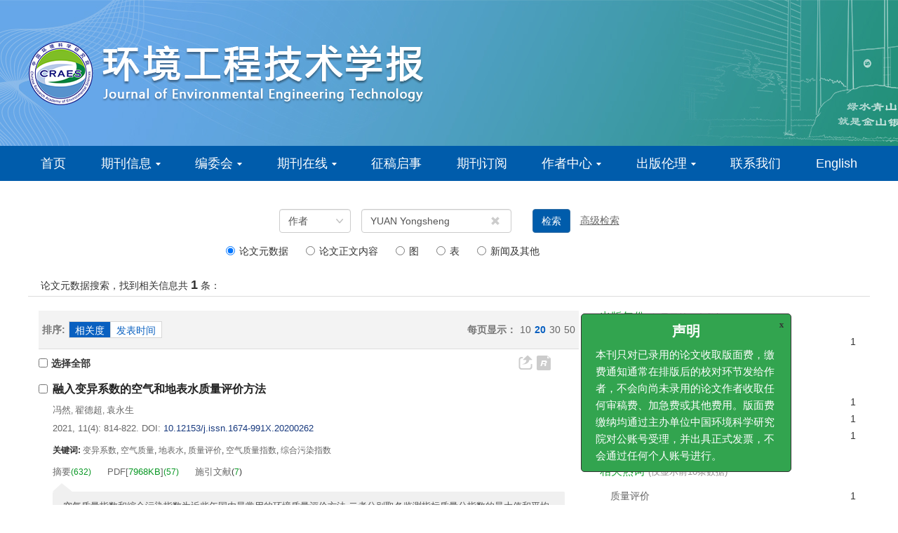

--- FILE ---
content_type: text/html;charset=UTF-8
request_url: https://hjgcjsxb.org.cn/search/author?author=YUAN%20Yongsheng
body_size: 30345
content:
<!DOCTYPE html PUBLIC "-//W3C//DTD XHTML 1.0 Transitional//EN" "http://www.w3.org/TR/xhtml1/DTD/xhtml1-transitional.dtd">
<html lang="zh-cmn-Hans">

<head>
    <title>环境工程技术学报</title>
    <meta name="citation_title" content="" />
    <meta name="google-site-verification" content="MMXDF9XsYj8oWrlRzPF6-G4PrgosSZRtpA9sNiVm8PU" />
<meta name="renderer" content="webkit">
<meta http-equiv="X-UA-Compatible" content="IE=edge,chrome=1"/>
<meta http-equiv="Content-Type" content="text/html; charset=utf-8"/>
<meta name="viewport" content="width=device-width,initial-scale=1.0,maximum-scale=1.0,minimum-scale=1.0,user-scalable=no"/>
<link type="image/x-icon" href="/style/images/custom/favicon.ico" rel="shortcut icon" />
<link type="text/css" href="/style/css/bootstrap.min.css?t=1767748649834" rel="stylesheet" />
<link type="text/css" href="/style/css/base.css?t=1767748649834" rel="stylesheet" />
<link type="text/css" href="/style/css/media.css?t=1767748649834" rel="stylesheet" />
<link type="text/css" href="/style/css/style.css?t=1767748649834" rel="stylesheet" />
<script type="text/javascript" src="/style/js/head.min.js?t=1767748649834"></script> 
<script type="text/javascript" src="/style/js/jquery-3.6.3.min.js?t=1767748649834"></script>




<script type="text/javascript" src="/style/js/template-web.js?t=1767748649834"></script>
<script type="text/javascript" src="/style/js/dayjs.min.js?t=1767748649834"></script>
<script type="text/javascript" src="/style/js/rhhz.js?t=1767748649834"></script>
<!-- DNS 预解析 -->  
<link rel="dns-prefetch" href="https://cdn.bootcss.com"> 
<link rel="dns-prefetch" href="https://mathjax.xml-journal.net"> 
    <link rel="stylesheet" href="/style/css/search.css" type="text/css" />
<script> var web_common_data={"mainPath":"/","filePath":"/fileHJGCJSXB/","branchFiles":[],"menu":[{"abbreviation":"shouye","id":3,"isShow":"N","language":"cn","level":1,"name":"首页","openTarget":"_top","urlLink":"/"},{"abbreviation":"Home","id":6,"isShow":"N","language":"en","level":1,"name":"Home","openTarget":"_top","urlLink":"/indexen.htm"},{"abbreviation":"qikanjianjie","id":12,"imgPath":"","isDownloadFile":"","isShow":"Y","language":"cn","level":1,"name":"期刊信息","newColumns":[{"abbreviation":"qkjj","columnNewsTemplate":"news_detail.vm","createTime":"2022-11-28 09:33:17","id":1,"isShow":"N","journalId":"ff007540-a7c7-4752-b593-efa08309babb","language":"cn","level":2,"name":"期刊简介","oldId":"ad573344-ebdb-4286-ac80-b84455e0044e","openTarget":"_top","parent":{"abbreviation":"qikanjianjie","columnNewsImgSize":"","columnNewsTemplate":"news_detail.vm","columnTemplate":"","content":"","createTime":"2024-11-26 14:27:52","extraType":"","id":12,"imgPath":"","isDownloadFile":"","isShow":"N","journalId":"ff007540-a7c7-4752-b593-efa08309babb","language":"cn","level":1,"name":"期刊信息","oldId":"5b6d8584-2354-4c2f-9b12-8e86cfbcd878","openTarget":"_top","showLocation":"1","sort":2,"state":"1","type":"2","updateTime":"2022-11-28 09:34:42","urlLink":"javascript:void(0);"},"showLocation":"1","sort":1,"state":"1","type":"2","updateTime":"2022-11-28 09:33:17","urlLink":""},{"abbreviation":"sjksl","columnNewsTemplate":"news_detail.vm","createTime":"2022-11-28 09:34:04","id":10,"isShow":"N","journalId":"ff007540-a7c7-4752-b593-efa08309babb","language":"cn","level":2,"name":"数据库收录","oldId":"2065a543-bcac-4fee-b0e0-b0e3b978cf88","openTarget":"_top","parent":{"abbreviation":"qikanjianjie","columnNewsImgSize":"","columnNewsTemplate":"news_detail.vm","columnTemplate":"","content":"","createTime":"2024-11-26 14:27:52","extraType":"","id":12,"imgPath":"","isDownloadFile":"","isShow":"N","journalId":"ff007540-a7c7-4752-b593-efa08309babb","language":"cn","level":1,"name":"期刊信息","oldId":"5b6d8584-2354-4c2f-9b12-8e86cfbcd878","openTarget":"_top","showLocation":"1","sort":2,"state":"1","type":"2","updateTime":"2022-11-28 09:34:42","urlLink":"javascript:void(0);"},"showLocation":"1","sort":2,"state":"1","type":"2","updateTime":"2022-11-28 09:34:04","urlLink":""},{"abbreviation":"xszb","columnNewsImgSize":"","columnNewsTemplate":"news_detail.vm","columnTemplate":"","content":"","createTime":"2022-11-28 09:34:29","extraType":"","id":23,"imgPath":"","isDownloadFile":"","isShow":"N","journalId":"ff007540-a7c7-4752-b593-efa08309babb","language":"cn","level":2,"name":"学术指标","oldId":"c09e843e-033f-4981-8b38-6d173ed96e78","openTarget":"_top","parent":{"abbreviation":"qikanjianjie","columnNewsImgSize":"","columnNewsTemplate":"news_detail.vm","columnTemplate":"","content":"","createTime":"2024-11-26 14:27:52","extraType":"","id":12,"imgPath":"","isDownloadFile":"","isShow":"N","journalId":"ff007540-a7c7-4752-b593-efa08309babb","language":"cn","level":1,"name":"期刊信息","oldId":"5b6d8584-2354-4c2f-9b12-8e86cfbcd878","openTarget":"_top","showLocation":"1","sort":2,"state":"1","type":"2","updateTime":"2022-11-28 09:34:42","urlLink":"javascript:void(0);"},"showLocation":"1","sort":3,"state":"1","type":"2","updateTime":"2022-11-28 09:34:29","urlLink":""}],"openTarget":"_top","urlLink":"javascript:void(0);"},{"abbreviation":"qikanjianjie_en","id":16,"isShow":"Y","language":"en","level":1,"name":"About Journal","newColumns":[{"abbreviation":"aboutjournal","columnNewsImgSize":"","columnNewsTemplate":"news_detail_en.vm","columnTemplate":"","content":"","createTime":"2022-11-28 09:37:03","extraType":"","id":5,"imgPath":"","isDownloadFile":"","isShow":"N","journalId":"ff007540-a7c7-4752-b593-efa08309babb","language":"en","level":2,"name":"Journal Inductiong","oldId":"e20edff9-750a-48f1-84aa-cb60c4b6f60b","openTarget":"_top","parent":{"abbreviation":"qikanjianjie_en","columnNewsTemplate":"news_detail_en.vm","createTime":"2024-11-26 14:27:52","id":16,"isShow":"N","journalId":"ff007540-a7c7-4752-b593-efa08309babb","language":"en","level":1,"name":"About Journal","oldId":"e1915156-47b9-4c33-ba97-844e133ba371","openTarget":"_top","showLocation":"1","sort":2,"state":"1","type":"2","updateTime":"2022-11-28 09:37:59","urlLink":"javascript:void(0);"},"showLocation":"1","sort":1,"state":"1","type":"2","updateTime":"2022-11-28 09:37:03","urlLink":""},{"abbreviation":"journalindexing","columnNewsImgSize":"","columnNewsTemplate":"news_detail_en.vm","columnTemplate":"","content":"","createTime":"2022-11-28 09:37:27","extraType":"","id":14,"imgPath":"","isDownloadFile":"","isShow":"N","journalId":"ff007540-a7c7-4752-b593-efa08309babb","language":"en","level":2,"name":"Journal Indexing","oldId":"1d49e8be-40ca-4a9c-8932-f0bbbd8833b3","openTarget":"_top","parent":{"abbreviation":"qikanjianjie_en","columnNewsTemplate":"news_detail_en.vm","createTime":"2024-11-26 14:27:52","id":16,"isShow":"N","journalId":"ff007540-a7c7-4752-b593-efa08309babb","language":"en","level":1,"name":"About Journal","oldId":"e1915156-47b9-4c33-ba97-844e133ba371","openTarget":"_top","showLocation":"1","sort":2,"state":"1","type":"2","updateTime":"2022-11-28 09:37:59","urlLink":"javascript:void(0);"},"showLocation":"1","sort":2,"state":"1","type":"2","updateTime":"2022-11-28 09:37:27","urlLink":""},{"abbreviation":"journalimpactfactor","columnNewsImgSize":"","columnNewsTemplate":"news_detail_en.vm","columnTemplate":"","content":"","createTime":"2022-11-28 09:37:54","extraType":"","id":20,"imgPath":"","isDownloadFile":"","isShow":"N","journalId":"ff007540-a7c7-4752-b593-efa08309babb","language":"en","level":2,"name":"Academic Influence","oldId":"38d3154c-3f4c-49db-bb0b-c94521bf1dce","openTarget":"_top","parent":{"abbreviation":"qikanjianjie_en","columnNewsTemplate":"news_detail_en.vm","createTime":"2024-11-26 14:27:52","id":16,"isShow":"N","journalId":"ff007540-a7c7-4752-b593-efa08309babb","language":"en","level":1,"name":"About Journal","oldId":"e1915156-47b9-4c33-ba97-844e133ba371","openTarget":"_top","showLocation":"1","sort":2,"state":"1","type":"2","updateTime":"2022-11-28 09:37:59","urlLink":"javascript:void(0);"},"showLocation":"1","sort":3,"state":"1","type":"2","updateTime":"2022-11-28 09:37:54","urlLink":""}],"openTarget":"_top","urlLink":"javascript:void(0);"},{"abbreviation":"bianweihui","id":17,"imgPath":"","isDownloadFile":"","isShow":"Y","language":"cn","level":1,"name":"编委会","newColumns":[{"abbreviation":"bwhmd","columnNewsImgSize":"","columnNewsTemplate":"","columnTemplate":"","content":"","createTime":"2025-12-22 09:51:03","extraType":"","id":83,"imgPath":"","isDownloadFile":"","isShow":"N","journalId":"ff007540-a7c7-4752-b593-efa08309babb","language":"cn","level":2,"name":"编委会名单","openTarget":"_top","parent":{"abbreviation":"bianweihui","columnNewsImgSize":"","columnNewsTemplate":"news_detail.vm","columnTemplate":"","content":"","createTime":"2018-11-14 00:00:00","extraType":"","id":17,"imgPath":"","isDownloadFile":"","isShow":"N","journalId":"ff007540-a7c7-4752-b593-efa08309babb","language":"cn","level":1,"name":"编委会","oldId":"0bd3dfe8-1a05-474e-ae2b-7448a4120d6b","openTarget":"_top","showLocation":"1","sort":3,"state":"1","type":"2","updateTime":"2022-04-15 10:09:29","urlLink":"javascript:void(0);"},"showLocation":"1","sort":51,"state":"1","type":"2","updateTime":"2025-12-22 09:37:02","urlLink":""},{"abbreviation":"bwzp","columnNewsImgSize":"","columnNewsTemplate":"","columnTemplate":"","content":"","createTime":"2025-12-22 09:51:21","extraType":"","id":84,"imgPath":"","isDownloadFile":"","isShow":"N","journalId":"ff007540-a7c7-4752-b593-efa08309babb","language":"cn","level":2,"name":"编委照片","openTarget":"_top","parent":{"abbreviation":"bianweihui","columnNewsImgSize":"","columnNewsTemplate":"news_detail.vm","columnTemplate":"","content":"","createTime":"2018-11-14 00:00:00","extraType":"","id":17,"imgPath":"","isDownloadFile":"","isShow":"N","journalId":"ff007540-a7c7-4752-b593-efa08309babb","language":"cn","level":1,"name":"编委会","oldId":"0bd3dfe8-1a05-474e-ae2b-7448a4120d6b","openTarget":"_top","showLocation":"1","sort":3,"state":"1","type":"2","updateTime":"2022-04-15 10:09:29","urlLink":"javascript:void(0);"},"showLocation":"1","sort":52,"state":"1","type":"1","updateTime":"2025-12-22 09:37:21","urlLink":"https://www.hjgcjsxb.org.cn/current_editorBord"}],"openTarget":"_top","urlLink":"javascript:void(0);"},{"abbreviation":"EditorialBoard","id":18,"imgPath":"","isDownloadFile":"","isShow":"Y","language":"en","level":1,"name":"Editorial Board","newColumns":[{"abbreviation":"editorialboardlist","columnNewsImgSize":"","columnNewsTemplate":"","columnTemplate":"","content":"","createTime":"2025-12-19 17:16:13","extraType":"","id":81,"imgPath":"","isDownloadFile":"","isShow":"N","journalId":"ff007540-a7c7-4752-b593-efa08309babb","language":"en","level":2,"name":"Editorial Board List","openTarget":"_top","parent":{"abbreviation":"EditorialBoard","columnNewsImgSize":"","columnNewsTemplate":"news_detail_en.vm","columnTemplate":"","content":"","createTime":"2018-11-14 00:00:00","extraType":"","id":18,"imgPath":"","isDownloadFile":"","isShow":"N","journalId":"ff007540-a7c7-4752-b593-efa08309babb","language":"en","level":1,"name":"Editorial Board","oldId":"ca496248-82a1-43a8-b4c5-d394f487f114","openTarget":"_top","showLocation":"1","sort":3,"state":"1","type":"2","updateTime":"2022-07-28 14:24:54","urlLink":"javascript:void(0);"},"showLocation":"1","sort":49,"state":"1","type":"2","updateTime":"2025-12-19 17:02:22","urlLink":""}],"openTarget":"_top","urlLink":"javascript:void(0);"},{"abbreviation":"journalOnline","id":25,"isShow":"Y","language":"cn","level":1,"name":"期刊在线","newColumns":[{"abbreviation":"latestAccepted","columnNewsTemplate":"news_detail.vm","createTime":"2018-12-11 00:00:00","id":2,"isShow":"N","journalId":"ff007540-a7c7-4752-b593-efa08309babb","language":"cn","level":2,"name":"最新录用","oldId":"67078df0-c700-4435-b05d-a75ce2b58397","openTarget":"_top","parent":{"abbreviation":"journalOnline","columnNewsTemplate":"news_detail.vm","createTime":"2018-11-14 00:00:00","id":25,"isShow":"N","journalId":"ff007540-a7c7-4752-b593-efa08309babb","language":"cn","level":1,"name":"期刊在线","oldId":"2e1e0265-6b20-42b7-987e-38d6a5458607","openTarget":"_top","showLocation":"1","sort":4,"state":"1","type":"1","updateTime":"2021-11-25 18:21:51","urlLink":"javascript:void(0);"},"showLocation":"1","sort":1,"state":"1","type":"2","updateTime":"2021-07-26 08:40:38","urlLink":"/cn/article/latest_accepted"},{"abbreviation":"currentIssue","columnNewsTemplate":"news_detail.vm","createTime":"2018-11-21 00:00:00","id":24,"isShow":"N","journalId":"ff007540-a7c7-4752-b593-efa08309babb","language":"cn","level":2,"name":"当期目录","oldId":"1b28ad6b-e6ee-4eea-b45b-f75372aa02be","openTarget":"_top","parent":{"abbreviation":"journalOnline","columnNewsTemplate":"news_detail.vm","createTime":"2018-11-14 00:00:00","id":25,"isShow":"N","journalId":"ff007540-a7c7-4752-b593-efa08309babb","language":"cn","level":1,"name":"期刊在线","oldId":"2e1e0265-6b20-42b7-987e-38d6a5458607","openTarget":"_top","showLocation":"1","sort":4,"state":"1","type":"1","updateTime":"2021-11-25 18:21:51","urlLink":"javascript:void(0);"},"showLocation":"1","sort":3,"state":"1","type":"1","updateTime":"2022-09-14 15:06:53","urlLink":"/cn/article/current"},{"abbreviation":"archive","columnNewsTemplate":"news_detail.vm","createTime":"2018-11-14 00:00:00","id":27,"isShow":"N","journalId":"ff007540-a7c7-4752-b593-efa08309babb","language":"cn","level":2,"name":"过刊浏览","oldId":"63b0bb5a-99a3-48fa-b59e-546c35b173d0","openTarget":"_top","parent":{"abbreviation":"journalOnline","columnNewsTemplate":"news_detail.vm","createTime":"2018-11-14 00:00:00","id":25,"isShow":"N","journalId":"ff007540-a7c7-4752-b593-efa08309babb","language":"cn","level":1,"name":"期刊在线","oldId":"2e1e0265-6b20-42b7-987e-38d6a5458607","openTarget":"_top","showLocation":"1","sort":4,"state":"1","type":"1","updateTime":"2021-11-25 18:21:51","urlLink":"javascript:void(0);"},"showLocation":"1","sort":4,"state":"1","type":"2","updateTime":"2022-05-26 13:44:19","urlLink":"/archive_list.htm"},{"abbreviation":"topDown","columnNewsTemplate":"news_detail.vm","createTime":"2018-11-21 00:00:00","id":31,"isShow":"N","journalId":"ff007540-a7c7-4752-b593-efa08309babb","language":"cn","level":2,"name":"下载排行","oldId":"71ed4096-02f4-49d1-9926-f33d2ae71a3c","openTarget":"_top","parent":{"abbreviation":"journalOnline","columnNewsTemplate":"news_detail.vm","createTime":"2018-11-14 00:00:00","id":25,"isShow":"N","journalId":"ff007540-a7c7-4752-b593-efa08309babb","language":"cn","level":1,"name":"期刊在线","oldId":"2e1e0265-6b20-42b7-987e-38d6a5458607","openTarget":"_top","showLocation":"1","sort":4,"state":"1","type":"1","updateTime":"2021-11-25 18:21:51","urlLink":"javascript:void(0);"},"showLocation":"1","sort":5,"state":"1","type":"2","updateTime":"2020-11-23 08:23:48","urlLink":"/cn/article/top_down"},{"abbreviation":"topView","columnNewsTemplate":"news_detail.vm","createTime":"2018-11-21 00:00:00","id":34,"isShow":"N","journalId":"ff007540-a7c7-4752-b593-efa08309babb","language":"cn","level":2,"name":"浏览排行","oldId":"cd8320d5-9bb1-4e23-9a6c-b49279b8d823","openTarget":"_top","parent":{"abbreviation":"journalOnline","columnNewsTemplate":"news_detail.vm","createTime":"2018-11-14 00:00:00","id":25,"isShow":"N","journalId":"ff007540-a7c7-4752-b593-efa08309babb","language":"cn","level":1,"name":"期刊在线","oldId":"2e1e0265-6b20-42b7-987e-38d6a5458607","openTarget":"_top","showLocation":"1","sort":4,"state":"1","type":"1","updateTime":"2021-11-25 18:21:51","urlLink":"javascript:void(0);"},"showLocation":"1","sort":6,"state":"1","type":"1","updateTime":"2020-11-23 08:24:17","urlLink":"/cn/article/top_view"},{"abbreviation":"topCited","columnNewsTemplate":"news_detail.vm","createTime":"2021-07-26 08:41:22","id":40,"isShow":"N","journalId":"ff007540-a7c7-4752-b593-efa08309babb","language":"cn","level":2,"name":"引用排行","oldId":"8909a932-ff3a-4537-b4da-d5527580dffe","openTarget":"_top","parent":{"abbreviation":"journalOnline","columnNewsTemplate":"news_detail.vm","createTime":"2018-11-14 00:00:00","id":25,"isShow":"N","journalId":"ff007540-a7c7-4752-b593-efa08309babb","language":"cn","level":1,"name":"期刊在线","oldId":"2e1e0265-6b20-42b7-987e-38d6a5458607","openTarget":"_top","showLocation":"1","sort":4,"state":"1","type":"1","updateTime":"2021-11-25 18:21:51","urlLink":"javascript:void(0);"},"showLocation":"1","sort":7,"state":"1","type":"1","updateTime":"2021-07-26 08:41:22","urlLink":"/article/getTopCitedBy"},{"abbreviation":"zhuankan","columnNewsTemplate":"news_detail.vm","createTime":"2022-12-01 15:44:53","id":42,"isShow":"N","journalId":"ff007540-a7c7-4752-b593-efa08309babb","language":"cn","level":2,"name":"专刊","oldId":"a1056282-b02f-4345-a169-8d0c617f75e9","openTarget":"_top","parent":{"abbreviation":"journalOnline","columnNewsTemplate":"news_detail.vm","createTime":"2018-11-14 00:00:00","id":25,"isShow":"N","journalId":"ff007540-a7c7-4752-b593-efa08309babb","language":"cn","level":1,"name":"期刊在线","oldId":"2e1e0265-6b20-42b7-987e-38d6a5458607","openTarget":"_top","showLocation":"1","sort":4,"state":"1","type":"1","updateTime":"2021-11-25 18:21:51","urlLink":"javascript:void(0);"},"showLocation":"1","sort":8,"state":"1","type":"1","updateTime":"2022-12-01 15:44:53","urlLink":"/cn/topics?virtualTopicType=1&topicsName=专刊&maxCount=99"},{"abbreviation":"zhuanlan","columnNewsTemplate":"news_detail.vm","createTime":"2022-12-01 15:45:28","id":44,"isShow":"N","journalId":"ff007540-a7c7-4752-b593-efa08309babb","language":"cn","level":2,"name":"专栏","oldId":"d32bdca9-8400-4c69-acf8-f2abe51dfcd9","openTarget":"_top","parent":{"abbreviation":"journalOnline","columnNewsTemplate":"news_detail.vm","createTime":"2018-11-14 00:00:00","id":25,"isShow":"N","journalId":"ff007540-a7c7-4752-b593-efa08309babb","language":"cn","level":1,"name":"期刊在线","oldId":"2e1e0265-6b20-42b7-987e-38d6a5458607","openTarget":"_top","showLocation":"1","sort":4,"state":"1","type":"1","updateTime":"2021-11-25 18:21:51","urlLink":"javascript:void(0);"},"showLocation":"1","sort":9,"state":"1","type":"1","updateTime":"2022-12-01 15:45:28","urlLink":"/cn/topics?virtualTopicType=0&topicsName=专栏&maxCount=99"},{"abbreviation":"advancedSearch","columnNewsTemplate":"news_detail.vm","createTime":"2018-11-21 00:00:00","id":49,"isShow":"N","journalId":"ff007540-a7c7-4752-b593-efa08309babb","language":"cn","level":2,"name":"高级检索","oldId":"e1e9bf4c-da77-4b99-8b0a-fa3ca7c26e2d","openTarget":"_top","parent":{"abbreviation":"journalOnline","columnNewsTemplate":"news_detail.vm","createTime":"2018-11-14 00:00:00","id":25,"isShow":"N","journalId":"ff007540-a7c7-4752-b593-efa08309babb","language":"cn","level":1,"name":"期刊在线","oldId":"2e1e0265-6b20-42b7-987e-38d6a5458607","openTarget":"_top","showLocation":"1","sort":4,"state":"1","type":"1","updateTime":"2021-11-25 18:21:51","urlLink":"javascript:void(0);"},"showLocation":"1","sort":10,"state":"1","type":"1","updateTime":"2022-12-01 15:44:23","urlLink":"/cn/to_advance_search"}],"openTarget":"_top","urlLink":"javascript:void(0);"},{"abbreviation":"journalOnline_en","id":28,"isShow":"Y","language":"en","level":1,"name":"Journal Online","newColumns":[{"abbreviation":"latest_en","columnNewsImgSize":"","columnNewsTemplate":"news_detail.vm","content":"","createTime":"2020-08-31 00:00:00","extraType":"","id":7,"imgPath":"","isDownloadFile":"","isShow":"N","journalId":"ff007540-a7c7-4752-b593-efa08309babb","language":"en","level":2,"name":"Online First","oldId":"e2c9d88b-92ac-4c06-a17d-ea35a4b8893d","openTarget":"_top","parent":{"abbreviation":"journalOnline_en","columnNewsTemplate":"news_detail.vm","createTime":"2020-08-31 00:00:00","id":28,"isShow":"N","journalId":"ff007540-a7c7-4752-b593-efa08309babb","language":"en","level":1,"name":"Journal Online","oldId":"cb37fe94-da2f-418d-bc4d-20fd16856795","openTarget":"_top","showLocation":"1","sort":4,"state":"1","type":"1","updateTime":"2021-11-25 13:56:28","urlLink":"javascript:void(0);"},"showLocation":"1","sort":1,"state":"1","type":"2","updateTime":"2021-07-26 08:42:31","urlLink":"/en/article/latest"},{"abbreviation":"currentIssue_en","columnNewsTemplate":"news_detail.vm","createTime":"2020-08-31 00:00:00","id":9,"isShow":"N","journalId":"ff007540-a7c7-4752-b593-efa08309babb","language":"en","level":2,"name":"Current Issue","oldId":"7af53a4c-80ec-42af-bb1a-044fc621f61c","openTarget":"_top","parent":{"abbreviation":"journalOnline_en","columnNewsTemplate":"news_detail.vm","createTime":"2020-08-31 00:00:00","id":28,"isShow":"N","journalId":"ff007540-a7c7-4752-b593-efa08309babb","language":"en","level":1,"name":"Journal Online","oldId":"cb37fe94-da2f-418d-bc4d-20fd16856795","openTarget":"_top","showLocation":"1","sort":4,"state":"1","type":"1","updateTime":"2021-11-25 13:56:28","urlLink":"javascript:void(0);"},"showLocation":"1","sort":2,"state":"1","type":"2","updateTime":"2022-05-26 13:44:43","urlLink":"/en/article/current"},{"abbreviation":"archive_en","columnNewsTemplate":"news_detail.vm","createTime":"2020-08-31 00:00:00","id":22,"isShow":"N","journalId":"ff007540-a7c7-4752-b593-efa08309babb","language":"en","level":2,"name":"Archive","oldId":"22a452eb-09a9-4735-96bc-59dc186ccb5e","openTarget":"_top","parent":{"abbreviation":"journalOnline_en","columnNewsTemplate":"news_detail.vm","createTime":"2020-08-31 00:00:00","id":28,"isShow":"N","journalId":"ff007540-a7c7-4752-b593-efa08309babb","language":"en","level":1,"name":"Journal Online","oldId":"cb37fe94-da2f-418d-bc4d-20fd16856795","openTarget":"_top","showLocation":"1","sort":4,"state":"1","type":"1","updateTime":"2021-11-25 13:56:28","urlLink":"javascript:void(0);"},"showLocation":"1","sort":3,"state":"1","type":"1","updateTime":"2022-05-26 13:44:33","urlLink":"/archive_list_en.htm"},{"abbreviation":"topDown_en","columnNewsImgSize":"","columnNewsTemplate":"news_detail.vm","content":"","createTime":"2020-08-31 00:00:00","extraType":"","id":26,"imgPath":"","isDownloadFile":"","isShow":"N","journalId":"ff007540-a7c7-4752-b593-efa08309babb","language":"en","level":2,"name":"Top Downloaded","oldId":"f29b3d31-3a52-46d2-aa50-255d5e325ebc","openTarget":"_top","parent":{"abbreviation":"journalOnline_en","columnNewsTemplate":"news_detail.vm","createTime":"2020-08-31 00:00:00","id":28,"isShow":"N","journalId":"ff007540-a7c7-4752-b593-efa08309babb","language":"en","level":1,"name":"Journal Online","oldId":"cb37fe94-da2f-418d-bc4d-20fd16856795","openTarget":"_top","showLocation":"1","sort":4,"state":"1","type":"1","updateTime":"2021-11-25 13:56:28","urlLink":"javascript:void(0);"},"showLocation":"1","sort":4,"state":"1","type":"2","updateTime":"2021-07-26 09:16:23","urlLink":"/en/article/top_down"},{"abbreviation":"topView_en","columnNewsImgSize":"","columnNewsTemplate":"news_detail.vm","content":"","createTime":"2020-08-31 00:00:00","extraType":"","id":29,"imgPath":"","isDownloadFile":"","isShow":"N","journalId":"ff007540-a7c7-4752-b593-efa08309babb","language":"en","level":2,"name":"Top Viewed","oldId":"a55b7999-e9c1-4423-9073-5e7a7a3b6342","openTarget":"_top","parent":{"abbreviation":"journalOnline_en","columnNewsTemplate":"news_detail.vm","createTime":"2020-08-31 00:00:00","id":28,"isShow":"N","journalId":"ff007540-a7c7-4752-b593-efa08309babb","language":"en","level":1,"name":"Journal Online","oldId":"cb37fe94-da2f-418d-bc4d-20fd16856795","openTarget":"_top","showLocation":"1","sort":4,"state":"1","type":"1","updateTime":"2021-11-25 13:56:28","urlLink":"javascript:void(0);"},"showLocation":"1","sort":5,"state":"1","type":"2","updateTime":"2021-07-26 09:16:28","urlLink":"/en/article/top_view"},{"abbreviation":"topCited_en","columnNewsTemplate":"news_detail.vm","createTime":"2020-08-31 00:00:00","id":33,"isShow":"N","journalId":"ff007540-a7c7-4752-b593-efa08309babb","language":"en","level":2,"name":"Top Cited","oldId":"b6a27027-1d38-4bd8-838a-6bb1934fd949","openTarget":"_top","parent":{"abbreviation":"journalOnline_en","columnNewsTemplate":"news_detail.vm","createTime":"2020-08-31 00:00:00","id":28,"isShow":"N","journalId":"ff007540-a7c7-4752-b593-efa08309babb","language":"en","level":1,"name":"Journal Online","oldId":"cb37fe94-da2f-418d-bc4d-20fd16856795","openTarget":"_top","showLocation":"1","sort":4,"state":"1","type":"1","updateTime":"2021-11-25 13:56:28","urlLink":"javascript:void(0);"},"showLocation":"1","sort":6,"state":"1","type":"2","updateTime":"2020-11-24 09:32:14","urlLink":"/en/article/getTopCitedBy"},{"abbreviation":"advancedSearch_en","columnNewsImgSize":"","columnNewsTemplate":"news_detail.vm","content":"","createTime":"2020-08-31 00:00:00","extraType":"","id":38,"imgPath":"","isDownloadFile":"","isShow":"N","journalId":"ff007540-a7c7-4752-b593-efa08309babb","language":"en","level":2,"name":"Advanced Search","oldId":"7f45d17a-df4b-4a92-8daf-192c33eca3a8","openTarget":"_top","parent":{"abbreviation":"journalOnline_en","columnNewsTemplate":"news_detail.vm","createTime":"2020-08-31 00:00:00","id":28,"isShow":"N","journalId":"ff007540-a7c7-4752-b593-efa08309babb","language":"en","level":1,"name":"Journal Online","oldId":"cb37fe94-da2f-418d-bc4d-20fd16856795","openTarget":"_top","showLocation":"1","sort":4,"state":"1","type":"1","updateTime":"2021-11-25 13:56:28","urlLink":"javascript:void(0);"},"showLocation":"1","sort":7,"state":"1","type":"2","updateTime":"2021-07-26 08:53:50","urlLink":"/en/to_advance_search"}],"openTarget":"_top","urlLink":"javascript:void(0);"},{"abbreviation":"zhenggaoqishi","id":30,"isShow":"N","language":"cn","level":1,"name":"征稿启事","openTarget":"_top","urlLink":""},{"abbreviation":"callforpapers","id":80,"imgPath":"","isDownloadFile":"","isShow":"N","language":"en","level":1,"name":"Call for Papers","openTarget":"_top","urlLink":""},{"abbreviation":"subscription","id":37,"imgPath":"","isDownloadFile":"","isShow":"N","language":"en","level":1,"name":"Subscription","openTarget":"_top","urlLink":""},{"abbreviation":"qikandingyue","id":39,"isShow":"N","language":"cn","level":1,"name":"期刊订阅","openTarget":"_top","urlLink":""},{"abbreviation":"zuozhezhongxin_en","id":41,"isShow":"Y","language":"en","level":1,"name":"Author Center","newColumns":[{"abbreviation":"tougaoxuzhi_en","columnNewsImgSize":"","columnNewsTemplate":"news_detail_en.vm","columnTemplate":"","content":"","createTime":"2021-11-25 00:00:00","extraType":"","id":35,"imgPath":"","isDownloadFile":"","isShow":"N","journalId":"ff007540-a7c7-4752-b593-efa08309babb","language":"en","level":2,"name":"Instructions","oldId":"21077d76-4b71-4eda-999c-0c878bfb64ac","openTarget":"_top","parent":{"abbreviation":"zuozhezhongxin_en","columnNewsTemplate":"news_detail_en.vm","createTime":"2024-11-26 14:27:52","id":41,"isShow":"N","journalId":"ff007540-a7c7-4752-b593-efa08309babb","language":"en","level":1,"name":"Author Center","oldId":"d022a4f4-2ddd-4667-8eb7-ed119405c306","openTarget":"_top","showLocation":"1","sort":8,"state":"1","type":"2","updateTime":"2022-11-28 10:02:37","urlLink":"javascript:void(0);"},"showLocation":"1","sort":1,"state":"1","type":"2","updateTime":"2022-07-28 14:37:18","urlLink":""},{"abbreviation":"writingguide","columnNewsTemplate":"news_detail_en.vm","createTime":"2022-11-28 00:00:00","id":8,"isShow":"N","journalId":"ff007540-a7c7-4752-b593-efa08309babb","language":"en","level":2,"name":"Writing Guide","oldId":"17d9bdb6-a030-4b08-86dc-a988656df57f","openTarget":"_top","parent":{"abbreviation":"zuozhezhongxin_en","columnNewsTemplate":"news_detail_en.vm","createTime":"2024-11-26 14:27:52","id":41,"isShow":"N","journalId":"ff007540-a7c7-4752-b593-efa08309babb","language":"en","level":1,"name":"Author Center","oldId":"d022a4f4-2ddd-4667-8eb7-ed119405c306","openTarget":"_top","showLocation":"1","sort":8,"state":"1","type":"2","updateTime":"2022-11-28 10:02:37","urlLink":"javascript:void(0);"},"showLocation":"1","sort":2,"state":"1","type":"2","updateTime":"2022-11-28 10:04:14","urlLink":""},{"abbreviation":"reviewprocess","columnNewsImgSize":"","columnNewsTemplate":"","columnTemplate":"","content":"","createTime":"2025-12-18 14:03:51","extraType":"","id":72,"imgPath":"","isDownloadFile":"","isShow":"N","journalId":"ff007540-a7c7-4752-b593-efa08309babb","language":"en","level":2,"name":"Review Process","openTarget":"_top","parent":{"abbreviation":"zuozhezhongxin_en","columnNewsTemplate":"news_detail_en.vm","createTime":"2024-11-26 14:27:52","id":41,"isShow":"N","journalId":"ff007540-a7c7-4752-b593-efa08309babb","language":"en","level":1,"name":"Author Center","oldId":"d022a4f4-2ddd-4667-8eb7-ed119405c306","openTarget":"_top","showLocation":"1","sort":8,"state":"1","type":"2","updateTime":"2022-11-28 10:02:37","urlLink":"javascript:void(0);"},"showLocation":"1","sort":3,"state":"1","type":"2","updateTime":"2025-12-18 13:50:03","urlLink":""},{"abbreviation":"openaccess","columnNewsImgSize":"","columnNewsTemplate":"","columnTemplate":"","content":"","createTime":"2025-12-18 14:04:15","extraType":"","id":73,"imgPath":"","isDownloadFile":"","isShow":"N","journalId":"ff007540-a7c7-4752-b593-efa08309babb","language":"en","level":2,"name":"Open Access","openTarget":"_top","parent":{"abbreviation":"zuozhezhongxin_en","columnNewsTemplate":"news_detail_en.vm","createTime":"2024-11-26 14:27:52","id":41,"isShow":"N","journalId":"ff007540-a7c7-4752-b593-efa08309babb","language":"en","level":1,"name":"Author Center","oldId":"d022a4f4-2ddd-4667-8eb7-ed119405c306","openTarget":"_top","showLocation":"1","sort":8,"state":"1","type":"2","updateTime":"2022-11-28 10:02:37","urlLink":"javascript:void(0);"},"showLocation":"1","sort":4,"state":"1","type":"2","updateTime":"2025-12-18 13:50:27","urlLink":""},{"abbreviation":"copyrightpolicy","columnNewsImgSize":"","columnNewsTemplate":"news_detail_en.vm","columnTemplate":"","content":"","createTime":"2022-11-28 00:00:00","extraType":"","id":11,"imgPath":"","isDownloadFile":"","isShow":"N","journalId":"ff007540-a7c7-4752-b593-efa08309babb","language":"en","level":2,"name":"Copyright Policy","oldId":"d364ac3f-7835-4340-b66d-b1451e391b44","openTarget":"_top","parent":{"abbreviation":"zuozhezhongxin_en","columnNewsTemplate":"news_detail_en.vm","createTime":"2024-11-26 14:27:52","id":41,"isShow":"N","journalId":"ff007540-a7c7-4752-b593-efa08309babb","language":"en","level":1,"name":"Author Center","oldId":"d022a4f4-2ddd-4667-8eb7-ed119405c306","openTarget":"_top","showLocation":"1","sort":8,"state":"1","type":"2","updateTime":"2022-11-28 10:02:37","urlLink":"javascript:void(0);"},"showLocation":"1","sort":5,"state":"1","type":"2","updateTime":"2022-11-28 10:00:30","urlLink":""},{"abbreviation":"chargingpolicy","columnNewsImgSize":"","columnNewsTemplate":"news_detail_en.vm","columnTemplate":"","content":"","createTime":"2022-11-28 09:54:26","extraType":"","id":19,"imgPath":"","isDownloadFile":"","isShow":"N","journalId":"ff007540-a7c7-4752-b593-efa08309babb","language":"en","level":2,"name":"Charging Policy","oldId":"c1157729-5f74-482a-bf9b-ea94d9eb9c2f","openTarget":"_top","parent":{"abbreviation":"zuozhezhongxin_en","columnNewsTemplate":"news_detail_en.vm","createTime":"2024-11-26 14:27:52","id":41,"isShow":"N","journalId":"ff007540-a7c7-4752-b593-efa08309babb","language":"en","level":1,"name":"Author Center","oldId":"d022a4f4-2ddd-4667-8eb7-ed119405c306","openTarget":"_top","showLocation":"1","sort":8,"state":"1","type":"2","updateTime":"2022-11-28 10:02:37","urlLink":"javascript:void(0);"},"showLocation":"1","sort":6,"state":"1","type":"2","updateTime":"2022-11-28 09:54:26","urlLink":""}],"openTarget":"_top","urlLink":"javascript:void(0);"},{"abbreviation":"zuozhezhongxin","id":43,"isShow":"Y","language":"cn","level":1,"name":"作者中心","newColumns":[{"abbreviation":"tougaoxuzhi","columnNewsImgSize":"","columnNewsTemplate":"news_detail.vm","columnTemplate":"","content":"","createTime":"2021-11-25 00:00:00","extraType":"","id":36,"imgPath":"","isDownloadFile":"","isShow":"N","journalId":"ff007540-a7c7-4752-b593-efa08309babb","language":"cn","level":2,"name":"投稿须知","oldId":"00e83326-fe07-4d26-8922-56c89d9a0ef1","openTarget":"_top","parent":{"abbreviation":"zuozhezhongxin","columnNewsTemplate":"news_detail.vm","createTime":"2024-11-26 14:27:52","id":43,"isShow":"N","journalId":"ff007540-a7c7-4752-b593-efa08309babb","language":"cn","level":1,"name":"作者中心","oldId":"ebbefc08-5317-4a4c-8a3e-f2f8b1c2c188","openTarget":"_top","showLocation":"1","sort":8,"state":"1","type":"1","updateTime":"2022-11-28 09:47:14","urlLink":"javascript:void(0);"},"showLocation":"1","sort":1,"state":"1","type":"2","updateTime":"2021-11-30 17:56:46","urlLink":""},{"abbreviation":"xiezuozhinan","columnNewsTemplate":"news_detail.vm","createTime":"2022-11-28 00:00:00","id":4,"isShow":"N","journalId":"ff007540-a7c7-4752-b593-efa08309babb","language":"cn","level":2,"name":"写作指南","oldId":"55de0f5a-cda6-48f5-b94e-6fe4acf3aec4","openTarget":"_top","parent":{"abbreviation":"zuozhezhongxin","columnNewsTemplate":"news_detail.vm","createTime":"2024-11-26 14:27:52","id":43,"isShow":"N","journalId":"ff007540-a7c7-4752-b593-efa08309babb","language":"cn","level":1,"name":"作者中心","oldId":"ebbefc08-5317-4a4c-8a3e-f2f8b1c2c188","openTarget":"_top","showLocation":"1","sort":8,"state":"1","type":"1","updateTime":"2022-11-28 09:47:14","urlLink":"javascript:void(0);"},"showLocation":"1","sort":2,"state":"1","type":"1","updateTime":"2022-11-28 09:47:24","urlLink":""},{"abbreviation":"pslc","columnNewsImgSize":"","columnNewsTemplate":"","columnTemplate":"","content":"","createTime":"2025-12-18 13:56:56","extraType":"","id":69,"imgPath":"","isDownloadFile":"","isShow":"N","journalId":"ff007540-a7c7-4752-b593-efa08309babb","language":"cn","level":2,"name":"评审流程","openTarget":"_top","parent":{"abbreviation":"zuozhezhongxin","columnNewsTemplate":"news_detail.vm","createTime":"2024-11-26 14:27:52","id":43,"isShow":"N","journalId":"ff007540-a7c7-4752-b593-efa08309babb","language":"cn","level":1,"name":"作者中心","oldId":"ebbefc08-5317-4a4c-8a3e-f2f8b1c2c188","openTarget":"_top","showLocation":"1","sort":8,"state":"1","type":"1","updateTime":"2022-11-28 09:47:14","urlLink":"javascript:void(0);"},"showLocation":"1","sort":3,"state":"1","type":"2","updateTime":"2025-12-18 13:43:09","urlLink":""},{"abbreviation":"kfhq","columnNewsImgSize":"","columnNewsTemplate":"","columnTemplate":"","content":"","createTime":"2025-12-18 13:57:25","extraType":"","id":70,"imgPath":"","isDownloadFile":"","isShow":"N","journalId":"ff007540-a7c7-4752-b593-efa08309babb","language":"cn","level":2,"name":"开放获取","openTarget":"_top","parent":{"abbreviation":"zuozhezhongxin","columnNewsTemplate":"news_detail.vm","createTime":"2024-11-26 14:27:52","id":43,"isShow":"N","journalId":"ff007540-a7c7-4752-b593-efa08309babb","language":"cn","level":1,"name":"作者中心","oldId":"ebbefc08-5317-4a4c-8a3e-f2f8b1c2c188","openTarget":"_top","showLocation":"1","sort":8,"state":"1","type":"1","updateTime":"2022-11-28 09:47:14","urlLink":"javascript:void(0);"},"showLocation":"1","sort":4,"state":"1","type":"2","updateTime":"2025-12-18 13:43:37","urlLink":""},{"abbreviation":"banquanzhengce","columnNewsImgSize":"","columnNewsTemplate":"news_detail.vm","columnTemplate":"","content":"","createTime":"2022-11-28 09:46:08","extraType":"","id":13,"imgPath":"","isDownloadFile":"","isShow":"N","journalId":"ff007540-a7c7-4752-b593-efa08309babb","language":"cn","level":2,"name":"版权政策","oldId":"5674c201-ad3a-4802-a7d6-d09320bcc5bf","openTarget":"_top","parent":{"abbreviation":"zuozhezhongxin","columnNewsTemplate":"news_detail.vm","createTime":"2024-11-26 14:27:52","id":43,"isShow":"N","journalId":"ff007540-a7c7-4752-b593-efa08309babb","language":"cn","level":1,"name":"作者中心","oldId":"ebbefc08-5317-4a4c-8a3e-f2f8b1c2c188","openTarget":"_top","showLocation":"1","sort":8,"state":"1","type":"1","updateTime":"2022-11-28 09:47:14","urlLink":"javascript:void(0);"},"showLocation":"1","sort":6,"state":"1","type":"2","updateTime":"2022-11-28 09:46:08","urlLink":""},{"abbreviation":"chubanfeiyong","columnNewsTemplate":"news_detail.vm","createTime":"2022-11-28 09:46:31","id":21,"isShow":"N","journalId":"ff007540-a7c7-4752-b593-efa08309babb","language":"cn","level":2,"name":"出版费用","oldId":"3383a335-d545-4962-beaf-f5c4ac3eba80","openTarget":"_top","parent":{"abbreviation":"zuozhezhongxin","columnNewsTemplate":"news_detail.vm","createTime":"2024-11-26 14:27:52","id":43,"isShow":"N","journalId":"ff007540-a7c7-4752-b593-efa08309babb","language":"cn","level":1,"name":"作者中心","oldId":"ebbefc08-5317-4a4c-8a3e-f2f8b1c2c188","openTarget":"_top","showLocation":"1","sort":8,"state":"1","type":"1","updateTime":"2022-11-28 09:47:14","urlLink":"javascript:void(0);"},"showLocation":"1","sort":7,"state":"1","type":"2","updateTime":"2022-11-28 09:46:31","urlLink":""}],"openTarget":"_top","urlLink":"javascript:void(0);"},{"abbreviation":"chubanlunli","id":45,"imgPath":"","isDownloadFile":"","isShow":"Y","language":"cn","level":1,"name":"出版伦理","newColumns":[{"abbreviation":"cbxk","columnNewsImgSize":"","columnNewsTemplate":"","columnTemplate":"","content":"","createTime":"2025-12-19 09:36:33","extraType":"","id":74,"imgPath":"","isDownloadFile":"","isShow":"N","journalId":"ff007540-a7c7-4752-b593-efa08309babb","language":"cn","level":2,"name":"出版与许可","openTarget":"_top","parent":{"abbreviation":"chubanlunli","columnNewsImgSize":"","columnNewsTemplate":"news_detail.vm","columnTemplate":"","content":"","createTime":"2022-07-28 13:46:01","extraType":"","id":45,"imgPath":"","isDownloadFile":"","isShow":"N","journalId":"ff007540-a7c7-4752-b593-efa08309babb","language":"cn","level":1,"name":"出版伦理","oldId":"bfde1a3a-b586-437a-a9c8-adf1ec420f85","openTarget":"_top","showLocation":"1","sort":9,"state":"1","type":"2","updateTime":"2022-07-28 13:46:01","urlLink":"javascript:void(0);"},"showLocation":"1","sort":43,"state":"1","type":"2","updateTime":"2025-12-19 09:22:42","urlLink":""},{"abbreviation":"cbllgf","columnNewsImgSize":"","columnNewsTemplate":"","columnTemplate":"","content":"","createTime":"2025-12-19 09:36:51","extraType":"","id":75,"imgPath":"","isDownloadFile":"","isShow":"N","journalId":"ff007540-a7c7-4752-b593-efa08309babb","language":"cn","level":2,"name":"出版伦理规范","openTarget":"_top","parent":{"abbreviation":"chubanlunli","columnNewsImgSize":"","columnNewsTemplate":"news_detail.vm","columnTemplate":"","content":"","createTime":"2022-07-28 13:46:01","extraType":"","id":45,"imgPath":"","isDownloadFile":"","isShow":"N","journalId":"ff007540-a7c7-4752-b593-efa08309babb","language":"cn","level":1,"name":"出版伦理","oldId":"bfde1a3a-b586-437a-a9c8-adf1ec420f85","openTarget":"_top","showLocation":"1","sort":9,"state":"1","type":"2","updateTime":"2022-07-28 13:46:01","urlLink":"javascript:void(0);"},"showLocation":"1","sort":44,"state":"1","type":"2","updateTime":"2025-12-19 09:23:00","urlLink":""},{"abbreviation":"xsbdcl","columnNewsImgSize":"","columnNewsTemplate":"","columnTemplate":"","content":"","createTime":"2025-12-19 09:37:16","extraType":"","id":76,"imgPath":"","isDownloadFile":"","isShow":"N","journalId":"ff007540-a7c7-4752-b593-efa08309babb","language":"cn","level":2,"name":"学术不端处理","openTarget":"_top","parent":{"abbreviation":"chubanlunli","columnNewsImgSize":"","columnNewsTemplate":"news_detail.vm","columnTemplate":"","content":"","createTime":"2022-07-28 13:46:01","extraType":"","id":45,"imgPath":"","isDownloadFile":"","isShow":"N","journalId":"ff007540-a7c7-4752-b593-efa08309babb","language":"cn","level":1,"name":"出版伦理","oldId":"bfde1a3a-b586-437a-a9c8-adf1ec420f85","openTarget":"_top","showLocation":"1","sort":9,"state":"1","type":"2","updateTime":"2022-07-28 13:46:01","urlLink":"javascript:void(0);"},"showLocation":"1","sort":45,"state":"1","type":"2","updateTime":"2025-12-19 09:23:25","urlLink":""}],"openTarget":"_top","urlLink":"javascript:void(0);"},{"abbreviation":"publishingethics","id":46,"imgPath":"","isDownloadFile":"","isShow":"Y","language":"en","level":1,"name":"Publishing Ethics","newColumns":[{"abbreviation":"publicationandlicensing","columnNewsImgSize":"","columnNewsTemplate":"","columnTemplate":"","content":"","createTime":"2025-12-19 09:37:48","extraType":"","id":77,"imgPath":"","isDownloadFile":"","isShow":"N","journalId":"ff007540-a7c7-4752-b593-efa08309babb","language":"en","level":2,"name":"Publication and Licensing","openTarget":"_top","parent":{"abbreviation":"publishingethics","columnNewsImgSize":"","columnNewsTemplate":"news_detail_en.vm","columnTemplate":"","content":"","createTime":"2022-07-28 00:00:00","extraType":"","id":46,"imgPath":"","isDownloadFile":"","isShow":"N","journalId":"ff007540-a7c7-4752-b593-efa08309babb","language":"en","level":1,"name":"Publishing Ethics","oldId":"fb0db861-cffa-4914-ba36-22b9424198e0","openTarget":"_top","showLocation":"1","sort":9,"state":"1","type":"2","updateTime":"2022-07-28 14:37:02","urlLink":"javascript:void(0);"},"showLocation":"1","sort":46,"state":"1","type":"2","updateTime":"2025-12-19 09:23:57","urlLink":""},{"abbreviation":"publicationethics","columnNewsImgSize":"","columnNewsTemplate":"","columnTemplate":"","content":"","createTime":"2025-12-19 09:38:09","extraType":"","id":78,"imgPath":"","isDownloadFile":"","isShow":"N","journalId":"ff007540-a7c7-4752-b593-efa08309babb","language":"en","level":2,"name":"Publication Ethics","openTarget":"_top","parent":{"abbreviation":"publishingethics","columnNewsImgSize":"","columnNewsTemplate":"news_detail_en.vm","columnTemplate":"","content":"","createTime":"2022-07-28 00:00:00","extraType":"","id":46,"imgPath":"","isDownloadFile":"","isShow":"N","journalId":"ff007540-a7c7-4752-b593-efa08309babb","language":"en","level":1,"name":"Publishing Ethics","oldId":"fb0db861-cffa-4914-ba36-22b9424198e0","openTarget":"_top","showLocation":"1","sort":9,"state":"1","type":"2","updateTime":"2022-07-28 14:37:02","urlLink":"javascript:void(0);"},"showLocation":"1","sort":47,"state":"1","type":"2","updateTime":"2025-12-19 09:24:18","urlLink":""},{"abbreviation":"handlingofacademicm Misconduct","columnNewsImgSize":"","columnNewsTemplate":"","columnTemplate":"","content":"","createTime":"2025-12-19 09:38:49","extraType":"","id":79,"imgPath":"","isDownloadFile":"","isShow":"N","journalId":"ff007540-a7c7-4752-b593-efa08309babb","language":"en","level":2,"name":"Handling of Academic Misconduct","openTarget":"_top","parent":{"abbreviation":"publishingethics","columnNewsImgSize":"","columnNewsTemplate":"news_detail_en.vm","columnTemplate":"","content":"","createTime":"2022-07-28 00:00:00","extraType":"","id":46,"imgPath":"","isDownloadFile":"","isShow":"N","journalId":"ff007540-a7c7-4752-b593-efa08309babb","language":"en","level":1,"name":"Publishing Ethics","oldId":"fb0db861-cffa-4914-ba36-22b9424198e0","openTarget":"_top","showLocation":"1","sort":9,"state":"1","type":"2","updateTime":"2022-07-28 14:37:02","urlLink":"javascript:void(0);"},"showLocation":"1","sort":48,"state":"1","type":"2","updateTime":"2025-12-19 09:24:58","urlLink":""}],"openTarget":"_top","urlLink":"javascript:void(0);"},{"abbreviation":"contactus","id":65,"imgPath":"","isDownloadFile":"","isShow":"N","language":"cn","level":1,"name":"联系我们","openTarget":"_top","urlLink":""},{"abbreviation":"contactus_en","id":85,"imgPath":"","isDownloadFile":"","isShow":"N","language":"en","level":1,"name":"Contact Us","openTarget":"_top","urlLink":""},{"abbreviation":"zhongwen","id":47,"isShow":"N","language":"en","level":1,"name":"中文","openTarget":"_top","urlLink":"/"},{"abbreviation":"english","id":48,"isShow":"N","language":"cn","level":1,"name":"English","openTarget":"_top","urlLink":"/indexen.htm"}],"journals":[{"abbrevTitle":"hjgcjsxb","addressCn":"北京市朝阳区安外大羊坊8号","addressEn":"Chinese Research Academy of Environmental Sciences, No.8, Dayangfang, An Wai, Chaoyang District, Beijing 100012, China","buildYear":"1957","competentOrgCn":"中华人民共和国生态环境部","competentOrgEn":"Ministry of Ecological Environment of the People's Republic of China","copyrightCn":"《环境工程技术学报》编辑部","copyrightEn":"Editorial Department of Journal of Environmental Engineering Technology","coverImgSrc":"/fileHJGCJSXB/journal/img/cover/62b38454-7986-4d48-b9f5-c7f4593740db.jpg","cssnEpub":"11-5972/X","cssnPpub":"11-5972/X","cycleType":"4","email":"hjgcjsxb@vip.163.com","files":[],"hostEditorCn":"","hostEditorEn":"","hostUnitCn":"中国环境科学研究院","hostUnitEn":"Chinese Research Academy of Environmental Sciences","icoImgSrc":"","id":"ff007540-a7c7-4752-b593-efa08309babb","impactFactor":"0","indexedInfo":"","introductionCn":"","introductionEn":"","isIndex":0,"issnEpub":"1674-991X","issnPpub":"1674-991X","journalDoi":"","journalType":"journal","language":"zh","loginAddressAll":"[{\"no\":1,\"nameCn\":\"作者投稿查稿\",\"nameEn\":\"Author\",\"url\":\"https://editing.hjgcjsxb.org.cn/hjgcjsxb\",\"openTarget\":\"_blank\"},{\"no\":2,\"nameCn\":\"专家在线审稿\",\"nameEn\":\"Peer Review\",\"url\":\"https://editing.hjgcjsxb.org.cn/hjgcjsxb\",\"openTarget\":\"_blank\"},{\"no\":3,\"nameCn\":\"编辑在线办公\",\"nameEn\":\"Editorial Entry\",\"url\":\"https://editing.hjgcjsxb.org.cn/hjgcjsxb\",\"openTarget\":\"_blank\"},{\"no\":4,\"nameCn\":\"主编终审登录\",\"nameEn\":\"Editor Work\",\"url\":\"https://editing.hjgcjsxb.org.cn/hjgcjsxb\",\"openTarget\":\"_blank\"}]","logoImgSrc":"journal/img/cover/46e7c8a6-4113-4988-b9b3-0e502c1bcfb2.png","path":"/hjgcjsxb/","permissionXml":"","phoneNo":"010-84915126","postCode":"100012","publisherId":"hjgcjsxb","publisherLocCn":"","publisherLocEn":"","publisherNameCn":"《环境工程技术学报》编辑部","publisherNameEn":"","referenceCodeType":"1","releaseState":1,"remark":"","seoInfo":"<meta name=\"google-site-verification\" content=\"MMXDF9XsYj8oWrlRzPF6-G4PrgosSZRtpA9sNiVm8PU\" />","showIndex":"1","sortNum":2,"submitLoginAddress":[{"dataId":"ff007540-a7c7-4752-b593-efa08309babb","fileType":"link","id":"2ac7e716-735c-47e8-8681-3318c2fbb9c9","isUpdate":"1","journalId":"ff007540-a7c7-4752-b593-efa08309babb","link":"https://editing.hjgcjsxb.org.cn/hjgcjsxb","nameCn":"作者投稿查稿","nameEn":"Author","openTarget":"_blank","sort":1,"type":"journal","viewNum":0},{"dataId":"ff007540-a7c7-4752-b593-efa08309babb","fileType":"link","id":"cf6098fe-bd7c-4712-be4c-dcc6f0889a33","isUpdate":"1","journalId":"ff007540-a7c7-4752-b593-efa08309babb","link":"https://editing.hjgcjsxb.org.cn/hjgcjsxb","nameCn":"专家在线审稿","nameEn":"Peer Review","openTarget":"_blank","sort":2,"type":"journal","viewNum":0},{"dataId":"ff007540-a7c7-4752-b593-efa08309babb","fileType":"link","id":"aafd49f0-ea77-45d8-89f8-2aa8b9ffaef9","isUpdate":"1","journalId":"ff007540-a7c7-4752-b593-efa08309babb","link":"https://editing.hjgcjsxb.org.cn/hjgcjsxb","nameCn":"编辑在线办公","nameEn":"Editorial Entry","openTarget":"_blank","sort":3,"type":"journal","viewNum":0},{"dataId":"ff007540-a7c7-4752-b593-efa08309babb","fileType":"link","id":"1c02d586-acc8-43e2-a911-4103500c9967","isUpdate":"1","journalId":"ff007540-a7c7-4752-b593-efa08309babb","link":"https://editing.hjgcjsxb.org.cn/hjgcjsxb","nameCn":"主编终审登录","nameEn":"Editor Work","openTarget":"_blank","sort":4,"type":"journal","viewNum":0}],"tags":[],"titleCn":"环境工程技术学报","titleEn":"Journal of Environmental Engineering Technology","totalPrice":"","unitPrice":"","website":"https://www.hjgcjsxb.org.cn/"}],"journal":{"abbrevTitle":"hjgcjsxb","addressCn":"北京市朝阳区安外大羊坊8号","addressEn":"Chinese Research Academy of Environmental Sciences, No.8, Dayangfang, An Wai, Chaoyang District, Beijing 100012, China","buildYear":"1957","competentOrgCn":"中华人民共和国生态环境部","competentOrgEn":"Ministry of Ecological Environment of the People's Republic of China","copyrightCn":"《环境工程技术学报》编辑部","copyrightEn":"Editorial Department of Journal of Environmental Engineering Technology","coverImgSrc":"/fileHJGCJSXB/journal/img/cover/62b38454-7986-4d48-b9f5-c7f4593740db.jpg","cssnEpub":"11-5972/X","cssnPpub":"11-5972/X","cycleType":"4","email":"hjgcjsxb@vip.163.com","files":[],"hostEditorCn":"","hostEditorEn":"","hostUnitCn":"中国环境科学研究院","hostUnitEn":"Chinese Research Academy of Environmental Sciences","icoImgSrc":"","id":"ff007540-a7c7-4752-b593-efa08309babb","impactFactor":"0","indexedInfo":"","introductionCn":"","introductionEn":"","isIndex":0,"issnEpub":"1674-991X","issnPpub":"1674-991X","journalDoi":"","journalType":"journal","language":"zh","loginAddressAll":"[{\"no\":1,\"nameCn\":\"作者投稿查稿\",\"nameEn\":\"Author\",\"url\":\"https://editing.hjgcjsxb.org.cn/hjgcjsxb\",\"openTarget\":\"_blank\"},{\"no\":2,\"nameCn\":\"专家在线审稿\",\"nameEn\":\"Peer Review\",\"url\":\"https://editing.hjgcjsxb.org.cn/hjgcjsxb\",\"openTarget\":\"_blank\"},{\"no\":3,\"nameCn\":\"编辑在线办公\",\"nameEn\":\"Editorial Entry\",\"url\":\"https://editing.hjgcjsxb.org.cn/hjgcjsxb\",\"openTarget\":\"_blank\"},{\"no\":4,\"nameCn\":\"主编终审登录\",\"nameEn\":\"Editor Work\",\"url\":\"https://editing.hjgcjsxb.org.cn/hjgcjsxb\",\"openTarget\":\"_blank\"}]","logoImgSrc":"journal/img/cover/46e7c8a6-4113-4988-b9b3-0e502c1bcfb2.png","path":"/hjgcjsxb/","permissionXml":"","phoneNo":"010-84915126","postCode":"100012","publisherId":"hjgcjsxb","publisherLocCn":"","publisherLocEn":"","publisherNameCn":"《环境工程技术学报》编辑部","publisherNameEn":"","referenceCodeType":"1","releaseState":1,"remark":"","seoInfo":"<meta name=\"google-site-verification\" content=\"MMXDF9XsYj8oWrlRzPF6-G4PrgosSZRtpA9sNiVm8PU\" />","showIndex":"1","sortNum":2,"submitLoginAddress":[{"dataId":"ff007540-a7c7-4752-b593-efa08309babb","fileType":"link","id":"2ac7e716-735c-47e8-8681-3318c2fbb9c9","isUpdate":"1","journalId":"ff007540-a7c7-4752-b593-efa08309babb","link":"https://editing.hjgcjsxb.org.cn/hjgcjsxb","nameCn":"作者投稿查稿","nameEn":"Author","openTarget":"_blank","sort":1,"type":"journal","viewNum":0},{"dataId":"ff007540-a7c7-4752-b593-efa08309babb","fileType":"link","id":"cf6098fe-bd7c-4712-be4c-dcc6f0889a33","isUpdate":"1","journalId":"ff007540-a7c7-4752-b593-efa08309babb","link":"https://editing.hjgcjsxb.org.cn/hjgcjsxb","nameCn":"专家在线审稿","nameEn":"Peer Review","openTarget":"_blank","sort":2,"type":"journal","viewNum":0},{"dataId":"ff007540-a7c7-4752-b593-efa08309babb","fileType":"link","id":"aafd49f0-ea77-45d8-89f8-2aa8b9ffaef9","isUpdate":"1","journalId":"ff007540-a7c7-4752-b593-efa08309babb","link":"https://editing.hjgcjsxb.org.cn/hjgcjsxb","nameCn":"编辑在线办公","nameEn":"Editorial Entry","openTarget":"_blank","sort":3,"type":"journal","viewNum":0},{"dataId":"ff007540-a7c7-4752-b593-efa08309babb","fileType":"link","id":"1c02d586-acc8-43e2-a911-4103500c9967","isUpdate":"1","journalId":"ff007540-a7c7-4752-b593-efa08309babb","link":"https://editing.hjgcjsxb.org.cn/hjgcjsxb","nameCn":"主编终审登录","nameEn":"Editor Work","openTarget":"_blank","sort":4,"type":"journal","viewNum":0}],"tags":[],"titleCn":"环境工程技术学报","titleEn":"Journal of Environmental Engineering Technology","totalPrice":"","unitPrice":"","website":"https://www.hjgcjsxb.org.cn/"},"basePath":"/","indexDic":{"latestArticlePreprintDateOrderBy":"0","isShowCitedBy":"cnki","isShowFZ":"1","styleFloatBoxAll":"padding: 12px 20px 10px;border:solid 1px #333;background:#32A44F;left: 10px;width:500px;","pushReferGoogleCatalog":"true","baiduUrlPushCount":"2000","isShowTrendmd":"1","latestAllArticlePreprintDateOrderBy":"0","isUseOD":"0","isReferenceLinkIcon":"{\"cn\":{\"isDoiIcon\":false, \"isUrlIcon\": false},\"en\":{\"isDoiIcon\":false, \"isUrlIcon\": true}}","isFloatBox":"0","newsTitle-Left-Center-CN":"text-center","newsTagSet":"{name:[\"常用标签\"],list:[\"New,Hot\"]}","newsImageSize":"1","htmlAccessControl":"true","pageLength":"6","isEjournalUseEIssue":"0","indexCurrentArticlesMaxCount":"5","httpTransferLink":"http://data-transfer.sowise.cn/source/open-resources/getResource","FILE_TYPE_HEAD_CODE":"gif:47494638|mp4:00000020|xls:D0CF11E0|xlsx:504B0304|ico:00000100|css:2F2A2A0A|mp3:49443303|jpg:FFD8FF|png:89504E47|xml:3C626561|docx:504B0304|doc:D0CF11E0|rar:52617221|zip:504B0304|txt:D0E8C7F3|pdf:25504446|xml:3C3F786D","sowise-custom-options":"{'citedby':false,'suggest':false,'ipRecord':true,'journalId':9999,'fund':false}","isShowSearchWordEn":"All: ,Title:titleEn,Author:authorNameEn,Keyword:keywordEn,Abstract:abstractinfoEn,DOI:doi,Category:categoryNameEn,Address:addressEn,Fund:fundsInfoEn","subtitleFLWEn":"-","articleStateDef":"1fffee9b-de8a-41e5-af8e-7e7c91125b44","isShowPriorityOrCurrent":"1","categoryShowLatest":"1","isShowAdvanceSearchWordCn":"标题:titleCn,作者:authors.authorNameCn,关键词:keywords.keywordCn,摘要:abstractinfoCn,Doi:doi,栏目:categoryNameCn,作者地址:affiliations.addressCn,,基金:fundPrjs.fundsInfoCn,中图分类号:clcNos,年:year,期:issue,起始页:fpage,结束页;lpage","isFloatAllBox":"1","styleFloatBox":"padding: 12px 20px 10px;border:solid 1px #333;background:#fff;left: 10px;","recommendVirtualTopicType":"0:专题;\r\n1:专刊;\r\n2:虚拟专辑","baiduTokenUrl":"http://data.zz.baidu.com/urls","frontEndUpdateTime":"20240407","newsTitleLeftCenterEn":"text-center","archiveRowIssueCount":"6","EntireIssuePDF":"0","template_version":"V1.4.8.20250728","JournalPublisherId":"base","IS_CHECKED_FILE_LASTNAME":"Y","autoUpdateUserPremission":"kfb_wj","testMail":"冯宇:2373490344@qq.com;刘思倩:649505926@qq.com","baiduToken":"DItLxXIadg5MkH2r","OPERATING_DOCUMENTS":"https://docs.qq.com/doc/DRUVLTWFjT0JpREZp","bannerRecommendOutputName":"banner_recommend","isReferenceDoiUp":"U","isShowImg":"0","editorialBoardType":"0:编委会;\r\n1:审稿专家","SearchAuthorAccurate":"1","newsTitle-Left-Center-EN":"text-center","sowiseTongJiCode":"88889052","archiveCoverCount":"6","ALLOW_DEF_LASTNAME":"xml,doc,docx,xls,xlsx,zip,rar,jpg,png,gif,ico,txt,mp4,mp3,pdf","isShowMetrics":"1","citedUseDoi":"1","isShowSearchWordCn":"所有: ,标题:titleCn,作者:authorNameCn,关键词:keywordCn,摘要:abstractinfoCn,Doi:doi,栏目:categoryNameCn,作者地址:addressCn,,基金:fundsInfoCn,中图分类号:clcNos","referenceHttpUrl":"1","isFloatAllBoxEn":"0","articleInfoShowTopPic":"Y","topicsNameen0":"Special Topics","topicsNameen1":"Special Issues","subtitleFLWCn":"—","recommendType":"0:轮播推荐;\r\n1:主编推荐;\r\n2:文章推荐","topicsNamecn0":"专栏","topicsNamecn1":"专刊","isShowAdvanceSearchWordEn":"Title:titleEn,Author:authors.authorNameEn,Keyword:keywords.keywordEn,Abstract:abstractinfoEn,Doi:doi,Category:categoryNameEn,Address:affiliations.addressEn,Fund:fundPrjs.fundsInfoEn,Year:year,Issue:issue,Fist Page:fpage,Last Page;lpage","nameEnOrder":"1"},"impactFactorMap":{},"currentCatalog":{"aboutBackCoverCn":"","aboutBackCoverEn":"","aboutConverCn":"","aboutConverEn":"","backCoverFileSrc":"","backCoverImgSrc":"","catalogFileMap":{"cover":{"dataId":"cf6261c4-dd8b-41f2-8833-165c8a94c082","downloadNum":0,"fileLastName":"jpg","fileName":"2025-06.jpg","filePath":"journal/article/hjgcjsxb/2025/6/39538d37-72f0-49fd-a1b8-5c32806d841c.jpg","fileSize":"94KB","fileType":"cover","id":"b34ada6c-5908-43ce-8ac2-a555eaa35f8c","isUpdate":"1","journalId":"ff007540-a7c7-4752-b593-efa08309babb","nameCn":"封面图片","nameEn":"cover","sort":1,"type":"catalog","viewNum":0},"coverFile":{"contentCn":"","contentEn":"","dataId":"cf6261c4-dd8b-41f2-8833-165c8a94c082","downloadNum":0,"fileLastName":"pdf","fileName":"环境学报最终制作版本-CMYK.pdf","filePath":"journal/article/hjgcjsxb/2025/6/b66bf749-5037-4b79-983f-b9c12539048a.pdf","fileSize":"42767KB","fileType":"coverFile","id":"8875ce97-6166-40ee-b7ca-54eeb22e59e6","isUpdate":"1","journalId":"ff007540-a7c7-4752-b593-efa08309babb","nameCn":"封面文件","nameEn":"coverFile","sort":3,"type":"catalog","viewNum":0},"content":{"contentCn":"","contentEn":"","dataId":"cf6261c4-dd8b-41f2-8833-165c8a94c082","downloadNum":0,"fileLastName":"pdf","fileName":"hjgcjsxb-2025-6-catalog.pdf","filePath":"journal/article/hjgcjsxb/2025/6/537aab4f-a266-45f6-a51d-c44a9782b47b.pdf","fileSize":"421KB","fileType":"content","id":"3624d769-5993-4ccb-85ef-a89dd23bc9cb","isUpdate":"1","journalId":"ff007540-a7c7-4752-b593-efa08309babb","nameCn":"目录文件","nameEn":"content","sort":2,"type":"catalog","viewNum":0}},"catalogFiles":[{"dataId":"cf6261c4-dd8b-41f2-8833-165c8a94c082","downloadNum":0,"fileLastName":"jpg","fileName":"2025-06.jpg","filePath":"journal/article/hjgcjsxb/2025/6/39538d37-72f0-49fd-a1b8-5c32806d841c.jpg","fileSize":"94KB","fileType":"cover","id":"b34ada6c-5908-43ce-8ac2-a555eaa35f8c","isUpdate":"1","journalId":"ff007540-a7c7-4752-b593-efa08309babb","nameCn":"封面图片","nameEn":"cover","sort":1,"type":"catalog","viewNum":0},{"contentCn":"","contentEn":"","dataId":"cf6261c4-dd8b-41f2-8833-165c8a94c082","downloadNum":0,"fileLastName":"pdf","fileName":"hjgcjsxb-2025-6-catalog.pdf","filePath":"journal/article/hjgcjsxb/2025/6/537aab4f-a266-45f6-a51d-c44a9782b47b.pdf","fileSize":"421KB","fileType":"content","id":"3624d769-5993-4ccb-85ef-a89dd23bc9cb","isUpdate":"1","journalId":"ff007540-a7c7-4752-b593-efa08309babb","nameCn":"目录文件","nameEn":"content","sort":2,"type":"catalog","viewNum":0},{"contentCn":"","contentEn":"","dataId":"cf6261c4-dd8b-41f2-8833-165c8a94c082","downloadNum":0,"fileLastName":"pdf","fileName":"环境学报最终制作版本-CMYK.pdf","filePath":"journal/article/hjgcjsxb/2025/6/b66bf749-5037-4b79-983f-b9c12539048a.pdf","fileSize":"42767KB","fileType":"coverFile","id":"8875ce97-6166-40ee-b7ca-54eeb22e59e6","isUpdate":"1","journalId":"ff007540-a7c7-4752-b593-efa08309babb","nameCn":"封面文件","nameEn":"coverFile","sort":3,"type":"catalog","viewNum":0}],"categoryRemarkCn":"","categoryRemarkEn":"","contentFile":"journal/article/hjgcjsxb/2025/6/537aab4f-a266-45f6-a51d-c44a9782b47b.pdf","copyrightCn":"","copyrightEn":"","coverFileSrc":"journal/article/hjgcjsxb/2025/6/b66bf749-5037-4b79-983f-b9c12539048a.pdf","coverImgSrc":"journal/article/hjgcjsxb/2025/6/39538d37-72f0-49fd-a1b8-5c32806d841c.jpg","fpage":"1811","id":"cf6261c4-dd8b-41f2-8833-165c8a94c082","issue":"6","journalId":"ff007540-a7c7-4752-b593-efa08309babb","language":"","lpage":"2174","publishDate":"2025-11-20 00:00:00","publisherId":"","releaseState":1,"remark":"","state":"1","titleCn":"","titleEn":"","volume":"15","year":"2025"},"indexJournal":{"abbrevTitle":"hjgcjsxb","addressCn":"北京市朝阳区安外大羊坊8号","addressEn":"Chinese Research Academy of Environmental Sciences, No.8, Dayangfang, An Wai, Chaoyang District, Beijing 100012, China","buildYear":"1957","competentOrgCn":"中华人民共和国生态环境部","competentOrgEn":"Ministry of Ecological Environment of the People's Republic of China","copyrightCn":"《环境工程技术学报》编辑部","copyrightEn":"Editorial Department of Journal of Environmental Engineering Technology","coverImgSrc":"journal/img/cover/62b38454-7986-4d48-b9f5-c7f4593740db.jpg","cssnEpub":"11-5972/X","cssnPpub":"11-5972/X","cycleType":"4","email":"hjgcjsxb@vip.163.com","files":[],"hostEditorCn":"","hostEditorEn":"","hostUnitCn":"中国环境科学研究院","hostUnitEn":"Chinese Research Academy of Environmental Sciences","icoImgSrc":"","id":"ff007540-a7c7-4752-b593-efa08309babb","impactFactor":"0","indexedInfo":"","introductionCn":"","introductionEn":"","isIndex":0,"issnEpub":"1674-991X","issnPpub":"1674-991X","journalDoi":"","journalType":"journal","language":"zh","loginAddressAll":"[{\"no\":1,\"nameCn\":\"作者投稿查稿\",\"nameEn\":\"Author\",\"url\":\"https://editing.hjgcjsxb.org.cn/hjgcjsxb\",\"openTarget\":\"_blank\"},{\"no\":2,\"nameCn\":\"专家在线审稿\",\"nameEn\":\"Peer Review\",\"url\":\"https://editing.hjgcjsxb.org.cn/hjgcjsxb\",\"openTarget\":\"_blank\"},{\"no\":3,\"nameCn\":\"编辑在线办公\",\"nameEn\":\"Editorial Entry\",\"url\":\"https://editing.hjgcjsxb.org.cn/hjgcjsxb\",\"openTarget\":\"_blank\"},{\"no\":4,\"nameCn\":\"主编终审登录\",\"nameEn\":\"Editor Work\",\"url\":\"https://editing.hjgcjsxb.org.cn/hjgcjsxb\",\"openTarget\":\"_blank\"}]","logoImgSrc":"journal/img/cover/46e7c8a6-4113-4988-b9b3-0e502c1bcfb2.png","path":"/hjgcjsxb/","permissionXml":"","phoneNo":"010-84915126","postCode":"100012","publisherId":"hjgcjsxb","publisherLocCn":"","publisherLocEn":"","publisherNameCn":"《环境工程技术学报》编辑部","publisherNameEn":"","referenceCodeType":"1","releaseState":1,"remark":"","seoInfo":"<meta name=\"google-site-verification\" content=\"MMXDF9XsYj8oWrlRzPF6-G4PrgosSZRtpA9sNiVm8PU\" />","showIndex":"1","sortNum":2,"submitLoginAddress":[{"dataId":"ff007540-a7c7-4752-b593-efa08309babb","fileType":"link","id":"2ac7e716-735c-47e8-8681-3318c2fbb9c9","isUpdate":"1","journalId":"ff007540-a7c7-4752-b593-efa08309babb","link":"https://editing.hjgcjsxb.org.cn/hjgcjsxb","nameCn":"作者投稿查稿","nameEn":"Author","openTarget":"_blank","sort":1,"type":"journal","viewNum":0},{"dataId":"ff007540-a7c7-4752-b593-efa08309babb","fileType":"link","id":"cf6098fe-bd7c-4712-be4c-dcc6f0889a33","isUpdate":"1","journalId":"ff007540-a7c7-4752-b593-efa08309babb","link":"https://editing.hjgcjsxb.org.cn/hjgcjsxb","nameCn":"专家在线审稿","nameEn":"Peer Review","openTarget":"_blank","sort":2,"type":"journal","viewNum":0},{"dataId":"ff007540-a7c7-4752-b593-efa08309babb","fileType":"link","id":"aafd49f0-ea77-45d8-89f8-2aa8b9ffaef9","isUpdate":"1","journalId":"ff007540-a7c7-4752-b593-efa08309babb","link":"https://editing.hjgcjsxb.org.cn/hjgcjsxb","nameCn":"编辑在线办公","nameEn":"Editorial Entry","openTarget":"_blank","sort":3,"type":"journal","viewNum":0},{"dataId":"ff007540-a7c7-4752-b593-efa08309babb","fileType":"link","id":"1c02d586-acc8-43e2-a911-4103500c9967","isUpdate":"1","journalId":"ff007540-a7c7-4752-b593-efa08309babb","link":"https://editing.hjgcjsxb.org.cn/hjgcjsxb","nameCn":"主编终审登录","nameEn":"Editor Work","openTarget":"_blank","sort":4,"type":"journal","viewNum":0}],"titleCn":"环境工程技术学报","titleEn":"Journal of Environmental Engineering Technology","totalPrice":"","unitPrice":"","website":"https://www.hjgcjsxb.org.cn/"},"journalPath":"/hjgcjsxb/","dic":{"latestArticlePreprintDateOrderBy":"0","isShowCitedBy":"cnki","isShowFZ":"1","styleFloatBoxAll":"padding: 12px 20px 10px;border:solid 1px #333;background:#32A44F;left: 10px;width:500px;","pushReferGoogleCatalog":"true","baiduUrlPushCount":"2000","isShowTrendmd":"1","latestAllArticlePreprintDateOrderBy":"0","isUseOD":"0","isReferenceLinkIcon":"{\"cn\":{\"isDoiIcon\":false, \"isUrlIcon\": false},\"en\":{\"isDoiIcon\":false, \"isUrlIcon\": true}}","isFloatBox":"0","newsTitle-Left-Center-CN":"text-center","newsTagSet":"{name:[\"常用标签\"],list:[\"New,Hot\"]}","newsImageSize":"1","htmlAccessControl":"true","pageLength":"6","isEjournalUseEIssue":"0","indexCurrentArticlesMaxCount":"5","httpTransferLink":"http://data-transfer.sowise.cn/source/open-resources/getResource","FILE_TYPE_HEAD_CODE":"gif:47494638|mp4:00000020|xls:D0CF11E0|xlsx:504B0304|ico:00000100|css:2F2A2A0A|mp3:49443303|jpg:FFD8FF|png:89504E47|xml:3C626561|docx:504B0304|doc:D0CF11E0|rar:52617221|zip:504B0304|txt:D0E8C7F3|pdf:25504446|xml:3C3F786D","sowise-custom-options":"{'citedby':false,'suggest':false,'ipRecord':true,'journalId':9999,'fund':false}","isShowSearchWordEn":"All: ,Title:titleEn,Author:authorNameEn,Keyword:keywordEn,Abstract:abstractinfoEn,DOI:doi,Category:categoryNameEn,Address:addressEn,Fund:fundsInfoEn","subtitleFLWEn":"-","articleStateDef":"1fffee9b-de8a-41e5-af8e-7e7c91125b44","isShowPriorityOrCurrent":"1","categoryShowLatest":"1","isShowAdvanceSearchWordCn":"标题:titleCn,作者:authors.authorNameCn,关键词:keywords.keywordCn,摘要:abstractinfoCn,Doi:doi,栏目:categoryNameCn,作者地址:affiliations.addressCn,,基金:fundPrjs.fundsInfoCn,中图分类号:clcNos,年:year,期:issue,起始页:fpage,结束页;lpage","isFloatAllBox":"1","styleFloatBox":"padding: 12px 20px 10px;border:solid 1px #333;background:#fff;left: 10px;","recommendVirtualTopicType":"0:专题;\r\n1:专刊;\r\n2:虚拟专辑","baiduTokenUrl":"http://data.zz.baidu.com/urls","frontEndUpdateTime":"20240407","newsTitleLeftCenterEn":"text-center","archiveRowIssueCount":"6","EntireIssuePDF":"0","template_version":"V1.4.8.20250728","JournalPublisherId":"base","IS_CHECKED_FILE_LASTNAME":"Y","autoUpdateUserPremission":"kfb_wj","testMail":"冯宇:2373490344@qq.com;刘思倩:649505926@qq.com","baiduToken":"DItLxXIadg5MkH2r","OPERATING_DOCUMENTS":"https://docs.qq.com/doc/DRUVLTWFjT0JpREZp","bannerRecommendOutputName":"banner_recommend","isReferenceDoiUp":"U","isShowImg":"0","editorialBoardType":"0:编委会;\r\n1:审稿专家","SearchAuthorAccurate":"1","newsTitle-Left-Center-EN":"text-center","sowiseTongJiCode":"88889052","archiveCoverCount":"6","ALLOW_DEF_LASTNAME":"xml,doc,docx,xls,xlsx,zip,rar,jpg,png,gif,ico,txt,mp4,mp3,pdf","isShowMetrics":"1","citedUseDoi":"1","isShowSearchWordCn":"所有: ,标题:titleCn,作者:authorNameCn,关键词:keywordCn,摘要:abstractinfoCn,Doi:doi,栏目:categoryNameCn,作者地址:addressCn,,基金:fundsInfoCn,中图分类号:clcNos","referenceHttpUrl":"1","isFloatAllBoxEn":"0","articleInfoShowTopPic":"Y","topicsNameen0":"Special Topics","topicsNameen1":"Special Issues","subtitleFLWCn":"—","recommendType":"0:轮播推荐;\r\n1:主编推荐;\r\n2:文章推荐","topicsNamecn0":"专栏","topicsNamecn1":"专刊","isShowAdvanceSearchWordEn":"Title:titleEn,Author:authors.authorNameEn,Keyword:keywords.keywordEn,Abstract:abstractinfoEn,Doi:doi,Category:categoryNameEn,Address:affiliations.addressEn,Fund:fundPrjs.fundsInfoEn,Year:year,Issue:issue,Fist Page:fpage,Last Page;lpage","nameEnOrder":"1"}}</script>    <script type="text/javascript">
    var basePath = "";
    var filePath = "";

    var allData = {};
    var config = {};
    var DEBUG = false;

    var EventHub = (function() {
        var _history = {}; // 存储历史事件数据 {事件名: 数据}
        var _listeners = $({}); // jQuery 事件对象

        return {
            // 订阅事件（自动接收历史数据）
            subscribe: function(eventName, callback) {
                // 1. 绑定常规事件监听
                _listeners.on(eventName, callback);
                
                // 2. 如果有历史数据，立即触发回调（模拟事件到达）
                if (_history[eventName] !== undefined) {
                    callback({ 
                        type: eventName, 
                        isHistorical: true // 标记为历史数据
                    }, _history[eventName]);
                }
            },
            
            // 取消订阅
            unsubscribe: function(eventName, callback) {
                _listeners.off(eventName, callback);
            },
            
            // 发布事件（存储最新数据）
            publish: function(eventName, data) {
                // 1. 存储事件数据（覆盖旧值）
                _history[eventName] = data;
                
                // 2. 触发事件
                _listeners.trigger(eventName, [data]);
            },
            
            // 清除事件缓存（可选）
            clearHistory: function(eventName) {
                if (eventName) delete _history[eventName];
                else _history = {};
            }
        };
    })();

    /**
     * 缓存对象
    * 移动到allData
    */
    var cacheObj = {
        cache: {},
        set: function (content, id, val) {
            this.cache[content + id] = val
        },
        get: function (content, id, ajaxF) {
            return this.cache[content + id]
        },
        clearCache: function () {
            this.cache = {}
        }
    };

    //ajax 参数
    var ajaxArg = {
        url: "",   //url 路径
        data: {},  //data 传送数据
        extraData: null, //主要用于回调函数使用
        returnFun: "" //回调函数
    };
    /**
     * ajax 公共方法
     */
    function ajaxPost(ajaxArg) {
        $.ajax({
            type: 'post',
            url: ajaxArg.url,
            data: ajaxArg.data,
            dataType: 'json',
            success: function (data) {
                ajaxArg.returnFun(data, ajaxArg.extraData);
            },
            error: function (XMLHttpRequest, textStatus, errorThrown) {
                console.info("----- submit search error ---");
                console.info("----- XMLHttpRequest.responseText ---" + XMLHttpRequest.responseText);
                console.info("----- XMLHttpRequest.status ---" + XMLHttpRequest.status);
                console.info("----- XMLHttpRequest.readyState ---" + XMLHttpRequest.readyState);
                console.info("----- textStatus ---" + textStatus);
            }
        })
    };

    /**
     * Base64解码
     */
    !function (t, n) { var r, e; "object" == typeof exports && "undefined" != typeof module ? module.exports = n() : "function" == typeof define && define.amd ? define(n) : (r = t.Base64, (e = n()).noConflict = function () { return t.Base64 = r, e }, t.Meteor && (Base64 = e), t.Base64 = e) }("undefined" != typeof self ? self : "undefined" != typeof window ? window : "undefined" != typeof global ? global : this, (function () { "use strict"; var t, n = "3.7.6", r = n, e = "function" == typeof atob, o = "function" == typeof btoa, u = "function" == typeof Buffer, i = "function" == typeof TextDecoder ? new TextDecoder : void 0, f = "function" == typeof TextEncoder ? new TextEncoder : void 0, c = Array.prototype.slice.call("ABCDEFGHIJKLMNOPQRSTUVWXYZabcdefghijklmnopqrstuvwxyz0123456789+/="), a = (t = {}, c.forEach((function (n, r) { return t[n] = r })), t), d = /^(?:[A-Za-z\d+\/]{4})*?(?:[A-Za-z\d+\/]{2}(?:==)?|[A-Za-z\d+\/]{3}=?)?$/, s = String.fromCharCode.bind(String), l = "function" == typeof Uint8Array.from ? Uint8Array.from.bind(Uint8Array) : function (t) { return new Uint8Array(Array.prototype.slice.call(t, 0)) }, h = function (t) { return t.replace(/=/g, "").replace(/[+\/]/g, (function (t) { return "+" == t ? "-" : "_" })) }, p = function (t) { return t.replace(/[^A-Za-z0-9\+\/]/g, "") }, y = function (t) { for (var n, r, e, o, u = "", i = t.length % 3, f = 0; f < t.length;) { if ((r = t.charCodeAt(f++)) > 255 || (e = t.charCodeAt(f++)) > 255 || (o = t.charCodeAt(f++)) > 255) throw new TypeError("invalid character found"); u += c[(n = r << 16 | e << 8 | o) >> 18 & 63] + c[n >> 12 & 63] + c[n >> 6 & 63] + c[63 & n] } return i ? u.slice(0, i - 3) + "===".substring(i) : u }, A = o ? function (t) { return btoa(t) } : u ? function (t) { return Buffer.from(t, "binary").toString("base64") } : y, b = u ? function (t) { return Buffer.from(t).toString("base64") } : function (t) { for (var n = [], r = 0, e = t.length; r < e; r += 4096)n.push(s.apply(null, t.subarray(r, r + 4096))); return A(n.join("")) }, g = function (t, n) { return void 0 === n && (n = !1), n ? h(b(t)) : b(t) }, B = function (t) { if (t.length < 2) return (n = t.charCodeAt(0)) < 128 ? t : n < 2048 ? s(192 | n >>> 6) + s(128 | 63 & n) : s(224 | n >>> 12 & 15) + s(128 | n >>> 6 & 63) + s(128 | 63 & n); var n = 65536 + 1024 * (t.charCodeAt(0) - 55296) + (t.charCodeAt(1) - 56320); return s(240 | n >>> 18 & 7) + s(128 | n >>> 12 & 63) + s(128 | n >>> 6 & 63) + s(128 | 63 & n) }, x = /[\uD800-\uDBFF][\uDC00-\uDFFFF]|[^\x00-\x7F]/g, C = function (t) { return t.replace(x, B) }, m = u ? function (t) { return Buffer.from(t, "utf8").toString("base64") } : f ? function (t) { return b(f.encode(t)) } : function (t) { return A(C(t)) }, v = function (t, n) { return void 0 === n && (n = !1), n ? h(m(t)) : m(t) }, U = function (t) { return v(t, !0) }, F = /[\xC0-\xDF][\x80-\xBF]|[\xE0-\xEF][\x80-\xBF]{2}|[\xF0-\xF7][\x80-\xBF]{3}/g, w = function (t) { switch (t.length) { case 4: var n = ((7 & t.charCodeAt(0)) << 18 | (63 & t.charCodeAt(1)) << 12 | (63 & t.charCodeAt(2)) << 6 | 63 & t.charCodeAt(3)) - 65536; return s(55296 + (n >>> 10)) + s(56320 + (1023 & n)); case 3: return s((15 & t.charCodeAt(0)) << 12 | (63 & t.charCodeAt(1)) << 6 | 63 & t.charCodeAt(2)); default: return s((31 & t.charCodeAt(0)) << 6 | 63 & t.charCodeAt(1)) } }, S = function (t) { return t.replace(F, w) }, E = function (t) { if (t = t.replace(/\s+/g, ""), !d.test(t)) throw new TypeError("malformed base64."); t += "==".slice(2 - (3 & t.length)); for (var n, r, e, o = "", u = 0; u < t.length;)n = a[t.charAt(u++)] << 18 | a[t.charAt(u++)] << 12 | (r = a[t.charAt(u++)]) << 6 | (e = a[t.charAt(u++)]), o += 64 === r ? s(n >> 16 & 255) : 64 === e ? s(n >> 16 & 255, n >> 8 & 255) : s(n >> 16 & 255, n >> 8 & 255, 255 & n); return o }, D = e ? function (t) { return atob(p(t)) } : u ? function (t) { return Buffer.from(t, "base64").toString("binary") } : E, R = u ? function (t) { return l(Buffer.from(t, "base64")) } : function (t) { return l(D(t).split("").map((function (t) { return t.charCodeAt(0) }))) }, z = function (t) { return R(Z(t)) }, T = u ? function (t) { return Buffer.from(t, "base64").toString("utf8") } : i ? function (t) { return i.decode(R(t)) } : function (t) { return S(D(t)) }, Z = function (t) { return p(t.replace(/[-_]/g, (function (t) { return "-" == t ? "+" : "/" }))) }, j = function (t) { return T(Z(t)) }, I = function (t) { return { value: t, enumerable: !1, writable: !0, configurable: !0 } }, O = function () { var t = function (t, n) { return Object.defineProperty(String.prototype, t, I(n)) }; t("fromBase64", (function () { return j(this) })), t("toBase64", (function (t) { return v(this, t) })), t("toBase64URI", (function () { return v(this, !0) })), t("toBase64URL", (function () { return v(this, !0) })), t("toUint8Array", (function () { return z(this) })) }, P = function () { var t = function (t, n) { return Object.defineProperty(Uint8Array.prototype, t, I(n)) }; t("toBase64", (function (t) { return g(this, t) })), t("toBase64URI", (function () { return g(this, !0) })), t("toBase64URL", (function () { return g(this, !0) })) }, L = { version: n, VERSION: r, atob: D, atobPolyfill: E, btoa: A, btoaPolyfill: y, fromBase64: j, toBase64: v, encode: v, encodeURI: U, encodeURL: U, utob: C, btou: S, decode: j, isValid: function (t) { if ("string" != typeof t) return !1; var n = t.replace(/\s+/g, "").replace(/={0,2}$/, ""); return !/[^\s0-9a-zA-Z\+/]/.test(n) || !/[^\s0-9a-zA-Z\-_]/.test(n) }, fromUint8Array: g, toUint8Array: z, extendString: O, extendUint8Array: P, extendBuiltins: function () { O(), P() }, Base64: {} }; return Object.keys(L).forEach((function (t) { return L.Base64[t] = L[t] })), L }));

    mainPath = web_common_data.mainPath ? web_common_data.mainPath : "";
    basePath = web_common_data.basePath ? web_common_data.basePath : "";
    journalPath = web_common_data.journalPath ? web_common_data.journalPath : "";
    filePath = web_common_data.filePath ? web_common_data.filePath : "";
    /**
     * art-template中导入全局变量
     */

    template.defaults.imports.dayjs = dayjs;
    template.defaults.imports.Array = Array;
    template.defaults.imports.mainPath = mainPath;
    template.defaults.imports.basePath = basePath;
    template.defaults.imports.journalPath = journalPath;
    template.defaults.imports.filePath = filePath;
    template.defaults.imports.reverse = Array.reverse;
    template.defaults.imports.encodeURI = encodeURI;

    allData = web_common_data;
    // 日期展示格式使用数据字典项dateFormat，如果没配则使用默认格式
    allData.dateFormat = (allData.dic && allData.dic.dateFormat && allData.dic.dateFormat != "") ? JSON.parse(allData.dic.dateFormat) : { "cn": "YYYY-MM-DD", "en": "MMMM DD, YYYY" };

    if (allData.journals && allData.journals.length > 1) {
        allData.isMultiJournal = true;
    }

    allData.frontEnd = {};
    allData.frontEnd.template_version = allData.dic.template_version ? allData.dic.template_version : 'V1.1.2.20240409';
    allData.frontEnd.frontEndUpdateTime = allData.dic.frontEndUpdateTime ? allData.dic.frontEndUpdateTime : '';

    window.article_meta_data ? allData.article = JSON.parse(Base64.decode(article_meta_data)) : '';
    window.article_fulltext_data && allData.article ? allData.article.secList = JSON.parse(Base64.decode(article_fulltext_data)) : allData.article ? allData.article.secList = '' : '';
    window.catalog_data ? allData.catalog = JSON.parse(Base64.decode(catalog_data)) : '';
    template.defaults.imports.journal = allData.journal;
    template.defaults.imports.currentCatalog = allData.currentCatalog;
    template.defaults.imports.dateFormat = allData.dateFormat;
    isDebug();
    // console.log(allData, '-----------------------');
    customConsole("allData", allData)

    if (allData.article && allData.article != "") {

        var authorindex = 0;
        var hasCorresper = 0;
        var hasCorresperSec = 0;
        var hasCorrespSort = 0;
        var hasBio = 0;
        var bioCount = 0;
        var corCount = 0;

        var fundCount = 0;

        var hasAuthorFootNoteCount = 0;
        var hasForewordFootNoteCount = 0;
        var hasSimpleFootNoteCount = 0;
        var hasAuthorFootNoteCountEn = 0;
        var hasForewordFootNoteCountEn = 0;
        var hasSimpleFootNoteCountEn = 0;

        var authorindexEn = 0;
        var hasCorresperEn = 0;
        var hasBioEn = 0;
        var corCountEn = 0;

        var fundCountEn = 0;

        var keywordShowCn = 0;
        var keywordShow = 0;

        $.each(allData.article.authors, function (i, item) {
            if (item.authorNameCn && item.authorNameCn != '') {
                authorindex = 1;
            }
            if (item.corresper) {
                hasCorresper = 1;
            }
            if (item.correspSort) {
                hasCorrespSort = 1;
            }
            if (item.correspinfoCn && item.correspinfoCn != '') {
                corCount = corCount + 1;
                hasCorresperSec = 1
            }
            if (item.bioCn && item.bioCn != '') {
                hasBio = hasBio + 1;
                bioCount = bioCount + 1;
            }
        })

        allData.article.authorindex = authorindex;
        allData.article.hasCorresper = hasCorresper;
        allData.article.hasCorrespSort = hasCorrespSort;
        allData.article.hasCorresperSec = hasCorresperSec;
        allData.article.hasBio = hasBio;
        allData.article.bioCount = bioCount;
        allData.article.corCount = corCount;

        $.each(allData.article.fundPrjs, function (i, fund) {
            if (fund.sourceCn && fund.sourceCn != "") {
                fundCount = 1;
            } else if (fund.fundsInfoCn && fund.fundsInfoCn != "") {
                fundCount = 1;
            }
        })
        allData.article.fundCount = fundCount;

        $.each(allData.article.footNotes, function (i, footNote) {
            if (footNote.fnType && footNote.fnType == 'author-notes') {
                if (footNote.language == "zh" && (footNote.language == allData.article.language)) {
                    hasAuthorFootNoteCount = 1;
                } else if (footNote.language == "en") {
                    hasAuthorFootNoteCountEn = 1;
                    if (footNote.language == allData.article.language) {
                        hasForewordFootNoteCount = 1;
                    }
                }
            }
            if (footNote.specificUse && footNote.specificUse == 'foreword') {
                if (footNote.language == "zh" && (footNote.language == allData.article.language)) {
                    hasForewordFootNoteCount = 1;
                } else if (footNote.language == "en") {
                    hasForewordFootNoteCountEn = 1;
                    if (footNote.language == allData.article.language) {
                        hasForewordFootNoteCount = 1;
                    }
                }
            } else if (footNote.fnType != 'author-notes') {
                if (footNote.language == "zh" && (footNote.language == allData.article.language)) {
                    hasSimpleFootNoteCount = 1;
                } else if (footNote.language == "en") {
                    hasSimpleFootNoteCountEn = 1;
                    if (footNote.language == allData.article.language) {
                        hasSimpleFootNoteCount = 1;
                    }
                }
                if (footNote.paraContents) {
                    $.each(footNote.paraContents, function (n, paraContent) {
                        if (paraContent.language && paraContent.language == "en") {
                            hasSimpleFootNoteCountEn = 1;
                        }
                    })
                }
            }
        })
        allData.article.hasAuthorFootNoteCount = hasAuthorFootNoteCount;
        allData.article.hasForewordFootNoteCount = hasForewordFootNoteCount;
        allData.article.hasSimpleFootNoteCount = hasSimpleFootNoteCount;
        allData.article.hasAuthorFootNoteCountEn = hasAuthorFootNoteCountEn;
        allData.article.hasForewordFootNoteCountEn = hasForewordFootNoteCountEn;
        allData.article.hasSimpleFootNoteCountEn = hasSimpleFootNoteCountEn;

        $.each(allData.article.authors, function (i, author) {
            if (author.authorNameEn && author.authorNameEn != '') {
                authorindexEn = 1;
            }
            if (author.correspinfoEn && author.correspinfoEn != '' && author.corresper) {
                hasCorresperEn = 1;
                corCountEn = corCountEn + 1;
            }
            if (author.bioEn && author.bioEn != '') {
                hasBioEn = 1;
                bioCount = 1;
            }
        })

        allData.article.authorindexEn = authorindexEn;
        allData.article.hasCorresperEn = hasCorresperEn;
        allData.article.hasBioEn = hasBioEn;
        allData.article.corCountEn = corCountEn;

        $.each(allData.article.fundPrjs, function (i, fund) {
            if (fund.sourceEn && fund.sourceEn != '') {
                fundCountEn = 1;
            } else if (fund.fundsInfoEn && fund.fundsInfoEn != '') {
                fundCountEn = 1;
            }
        })

        allData.article.fundCountEn = fundCountEn;

        $.each(allData.article.keywords, function (i, kw) {
            if (kw.keywordCn && kw.keywordCn != "") {
                keywordShowCn = 1;
            }
        })

        allData.article.keywordShowCn = keywordShowCn;
        $.each(allData.article.keywords, function (i, kw) {
            if (kw.keywordEn && kw.keywordEn != "") {
                keywordShow = 1;
            }
        })

        allData.article.keywordShow = keywordShow;

        // 如果文章有图片
        if (allData.article.figList) {
            // 将 figList 转换为以 tagId 为键的对象
            var figLayouts = {};
            allData.article.figList.forEach(function (item) {
                figLayouts[item.tagId] = item;
            });
        }
        // 将结果赋值给 allData.article.figLayouts
        allData.article.figLayouts = figLayouts;

        // 如果文章有表格
        if (allData.article.tableList) {
            // 将 tableList 转换为以 tagId 为键的对象
            var tableLayouts = {};
            allData.article.tableList.forEach(function (item) {
                tableLayouts[item.tagId] = item;
            });
        }
        // 将结果赋值给 allData.article.tableLayouts
        allData.article.tableLayouts = tableLayouts;
    }
    template.defaults.imports.dic = allData.dic;
    function renderTpl(tplEl, tplId, data, callback) {
        if (tplEl && tplEl.length > 0 && $("#" + tplId).length > 0) {
            tplEl.addClass("loading").html(template(tplId, data)).removeClass("loading").addClass("loaded")
        }
        head.ready(function () {
            if (typeof callback === "function") {
                callback();
            }
            if (window.afterRender && typeof window.afterRender == "function") {
                window.afterRender(tplId);
            }
        })
    }

    function isDebug() {
        if (allData.dic && allData.dic.debug && allData.dic.debug == "1") {
            DEBUG = true;
        }
    }

    function customConsole(str, data) {
        if (DEBUG) {
            var date = new Date();
            console.count();
            console.log(date.toLocaleTimeString() + ":" + date.getMilliseconds() + "---" + str, data);
        }
    }

    /*
    * @function 动态加载css文件
    * @param {string} options.url -- css资源路径
    * @param {function} options.callback -- 加载后回调函数
    * @param {string} options.id -- link标签id
    */
    function loadCss(options) {
        var url = options.url,
            callback = typeof options.callback == "function" ? options.callback : function () { },
            id = options.id,
            node = document.createElement("link"),
            supportOnload = "onload" in node,
            isOldWebKit = +navigator.userAgent.replace(/.*(?:AppleWebKit|AndroidWebKit)\/?(\d+).*/i, "$1") < 536, // webkit旧内核做特殊处理
            protectNum = 300000; // 阈值10分钟，一秒钟执行pollCss 500次

        node.rel = "stylesheet";
        node.type = "text/css";
        node.href = url;
        if (typeof id !== "undefined") {
            node.id = id;
        }
        document.getElementsByTagName("head")[0].appendChild(node);

        // for Old WebKit and Old Firefox
        if (isOldWebKit || !supportOnload) {
            // Begin after node insertion
            setTimeout(function () {
                pollCss(node, callback, 0);
            }, 1);
            return;
        }

        if (supportOnload) {
            node.onload = onload;
            node.onerror = function () {
                // 加载失败(404)
                onload();
            }
        } else {
            node.onreadystatechange = function () {
                if (/loaded|complete/.test(node.readyState)) {
                    onload();
                }
            }
        }

        function onload() {
            // 确保只跑一次下载操作
            node.onload = node.onerror = node.onreadystatechange = null;

            // 清空node引用，在低版本IE，不清除会造成内存泄露
            node = null;

            callback();
        }

        // 循环判断css是否已加载成功
        /*
        * @param node -- link节点
        * @param callback -- 回调函数
        * @param step -- 计步器，避免无限循环
        */
        function pollCss(node, callback, step) {
            var sheet = node.sheet,
                isLoaded;

            step += 1;

            // 保护，大于10分钟，则不再轮询
            if (step > protectNum) {
                isLoaded = true;

                // 清空node引用
                node = null;

                callback();
                return;
            }

            if (isOldWebKit) {
                // for WebKit < 536
                if (sheet) {
                    isLoaded = true;
                }
            } else if (sheet) {
                // for Firefox < 9.0
                try {
                    if (sheet.cssRules) {
                        isLoaded = true;
                    }
                } catch (ex) {
                    // 火狐特殊版本，通过特定值获知是否下载成功
                    // The value of `ex.name` is changed from "NS_ERROR_DOM_SECURITY_ERR"
                    // to "SecurityError" since Firefox 13.0. But Firefox is less than 9.0
                    // in here, So it is ok to just rely on "NS_ERROR_DOM_SECURITY_ERR"
                    if (ex.name === "NS_ERROR_DOM_SECURITY_ERR") {
                        isLoaded = true;
                    }
                }
            }

            setTimeout(function () {
                if (isLoaded) {
                    // 延迟20ms是为了给下载的样式留够渲染的时间
                    callback();
                } else {
                    pollCss(node, callback, step);
                }
            }, 20);
        }
    }
    $(window).ajaxStart(function () {
        NProgress.start();
    })
    $(window).ajaxStop(function () {
        NProgress.done();
    })
</script>
</head>

<body ng-controller="SearchCtrl" class="search-body cn">
    <div class="top">
        <div class="headerbg header">
    <div class=" clearfix container">
        <div class="logo fl"><a href="/"><img src="/style/images/custom/logo.png" alt="">&nbsp;</a></div>
        <div class="searchBox">

        </div>	
    </div>
</div>
    
<div class="top-nav nav header-nav">
        <ul class="nav-inner clearfix container">
            <li type="shouye">
                <a href="/" target="_top">首页</a>
            </li>
            <li type="qikanjianjie">
                <a href="javascript:void(0);" target="_top">期刊信息<span></span></a>
                <ol class="qk-con nav-second data-show">
                    <li type="qkjj">
                        <a href="/qkjj" target="_top">期刊简介</a>
                    </li>
                    <li type="sjksl">
                        <a href="/sjksl" target="_top">数据库收录</a>
                    </li>
                    <li type="xszb">
                        <a href="/xszb" target="_top">学术指标</a>
                    </li>
                </ol>
            </li>
            <li type="bianweihui">
                <a href="javascript:void(0);" target="_top">编委会<span></span></a>
                <ol class="qk-con nav-second data-show">
                    <li type="bwhmd">
                        <a href="/bwhmd" target="_top">编委会名单</a>
                    </li>
                    <li type="bwzp">
                        <a href="https://www.hjgcjsxb.org.cn/current_editorBord" target="_top">编委照片</a>
                    </li>
                </ol>
            </li>
            <li type="journalOnline">
                <a href="javascript:void(0);" target="_top">期刊在线<span></span></a>
                <ol class="qk-con nav-second data-show">
                    <li type="latestAccepted">
                        <a href="/cn/article/latest_accepted" target="_top">最新录用</a>
                    </li>
                    <li type="currentIssue">
                        <a href="/cn/article/current" target="_top">当期目录</a>
                    </li>
                    <li type="archive">
                        <a href="/archive_list.htm" target="_top">过刊浏览</a>
                    </li>
                    <li type="topDown">
                        <a href="/cn/article/top_down" target="_top">下载排行</a>
                    </li>
                    <li type="topView">
                        <a href="/cn/article/top_view" target="_top">浏览排行</a>
                    </li>
                    <li type="topCited">
                        <a href="/article/getTopCitedBy" target="_top">引用排行</a>
                    </li>
                    <li type="zhuankan">
                        <a href="/cn/topics?virtualTopicType=1&topicsName=专刊&maxCount=99" target="_top">专刊</a>
                    </li>
                    <li type="zhuanlan">
                        <a href="/cn/topics?virtualTopicType=0&topicsName=专栏&maxCount=99" target="_top">专栏</a>
                    </li>
                    <li type="advancedSearch">
                        <a href="/cn/to_advance_search" target="_top">高级检索</a>
                    </li>
                </ol>
            </li>
            <li type="zhenggaoqishi">
                <a href="/zhenggaoqishi" target="_top">征稿启事</a>
            </li>
            <li type="qikandingyue">
                <a href="/qikandingyue" target="_top">期刊订阅</a>
            </li>
            <li type="zuozhezhongxin">
                <a href="javascript:void(0);" target="_top">作者中心<span></span></a>
                <ol class="qk-con nav-second data-show">
                    <li type="tougaoxuzhi">
                        <a href="/tougaoxuzhi" target="_top">投稿须知</a>
                    </li>
                    <li type="xiezuozhinan">
                        <a href="/xiezuozhinan" target="_top">写作指南</a>
                    </li>
                    <li type="pslc">
                        <a href="/pslc" target="_top">评审流程</a>
                    </li>
                    <li type="kfhq">
                        <a href="/kfhq" target="_top">开放获取</a>
                    </li>
                    <li type="banquanzhengce">
                        <a href="/banquanzhengce" target="_top">版权政策</a>
                    </li>
                    <li type="chubanfeiyong">
                        <a href="/chubanfeiyong" target="_top">出版费用</a>
                    </li>
                </ol>
            </li>
            <li type="chubanlunli">
                <a href="javascript:void(0);" target="_top">出版伦理<span></span></a>
                <ol class="qk-con nav-second data-show">
                    <li type="cbxk">
                        <a href="/cbxk" target="_top">出版与许可</a>
                    </li>
                    <li type="cbllgf">
                        <a href="/cbllgf" target="_top">出版伦理规范</a>
                    </li>
                    <li type="xsbdcl">
                        <a href="/xsbdcl" target="_top">学术不端处理</a>
                    </li>
                </ol>
            </li>
            <li type="contactus">
                <a href="/contactus" target="_top">联系我们</a>
            </li>
            <li type="english">
                <a href="/indexen.htm" target="_top">English</a>
            </li>
        </ul>
	</div><div class="phone-nav">
	    <div class="container clearfix">
	        <a href="/" class="logo fl">
	            <img src="/style/images/custom/logo.png" alt="">
	        </a>
	        <div class="search-app fr"></div>
            <div class="navList fr">
	            <span class="span1"></span>
	            <span class="span2"></span>
	            <span class="span3"></span>
	        </div>
	    </div>
	    <div class="search-app-wrap">
	        <form action="/search" method="POST" id="appTopSearchForm1" onsubmit="return checkSearchNew(this);" class="clear ">
	            <div class="container clear">
	            	<!--手机搜索可能用到的id：appSearchType-->
	                <select name="searchField" class="fl">
	                		<option value="" selected>所有</option>
<option value="titleCn">标题</option>
<option value="authorNameCn" >作者</option>
<option value="keywordCn">关键词</option>
<option value="abstractinfoCn">摘要</option>
<option value="doi">DOI</option>
<option value="categoryNameCn">栏目</option>
<option value="year">年</option>
<option value="addressCn">地址</option>
<option value="fundsInfoCn">基金</option>
<option value="clcNos">中图分类号</option>
	                </select>
	                <input type="hidden" name="pageType" value="cn">
                    <input type="hidden" class="formToken" name="token" value="">
	                <input type="text" name="q" placeholder="请输入搜索内容" class="fl text">
	                <input type="submit" class="sub fl" value="">
	            </div>
	        </form>
	    </div>
	    <ul class="smallUl">
	        <li type="shouye">
	            <a href="/" target="_top">首页</a>
	        </li>
	        <li type="qikanjianjie">
	            <a href="javascript:void(0);" target="_top">期刊信息<span></span></a>
	            <ol class="data-show">
	                <li type="qkjj">
	                    <a href="/qkjj" target="_top">期刊简介</a>
	                </li>
	                <li type="sjksl">
	                    <a href="/sjksl" target="_top">数据库收录</a>
	                </li>
	                <li type="xszb">
	                    <a href="/xszb" target="_top">学术指标</a>
	                </li>
	            </ol>
	        </li>
	        <li type="bianweihui">
	            <a href="javascript:void(0);" target="_top">编委会<span></span></a>
	            <ol class="data-show">
	                <li type="bwhmd">
	                    <a href="/bwhmd" target="_top">编委会名单</a>
	                </li>
	                <li type="bwzp">
	                    <a href="https://www.hjgcjsxb.org.cn/current_editorBord" target="_top">编委照片</a>
	                </li>
	            </ol>
	        </li>
	        <li type="journalOnline">
	            <a href="javascript:void(0);" target="_top">期刊在线<span></span></a>
	            <ol class="data-show">
	                <li type="latestAccepted">
	                    <a href="/cn/article/latest_accepted" target="_top">最新录用</a>
	                </li>
	                <li type="currentIssue">
	                    <a href="/cn/article/current" target="_top">当期目录</a>
	                </li>
	                <li type="archive">
	                    <a href="/archive_list.htm" target="_top">过刊浏览</a>
	                </li>
	                <li type="topDown">
	                    <a href="/cn/article/top_down" target="_top">下载排行</a>
	                </li>
	                <li type="topView">
	                    <a href="/cn/article/top_view" target="_top">浏览排行</a>
	                </li>
	                <li type="topCited">
	                    <a href="/article/getTopCitedBy" target="_top">引用排行</a>
	                </li>
	                <li type="zhuankan">
	                    <a href="/cn/topics?virtualTopicType=1&topicsName=专刊&maxCount=99" target="_top">专刊</a>
	                </li>
	                <li type="zhuanlan">
	                    <a href="/cn/topics?virtualTopicType=0&topicsName=专栏&maxCount=99" target="_top">专栏</a>
	                </li>
	                <li type="advancedSearch">
	                    <a href="/cn/to_advance_search" target="_top">高级检索</a>
	                </li>
	            </ol>
	        </li>
	        <li type="zhenggaoqishi">
	            <a href="/zhenggaoqishi" target="_top">征稿启事</a>
	        </li>
	        <li type="qikandingyue">
	            <a href="/qikandingyue" target="_top">期刊订阅</a>
	        </li>
	        <li type="zuozhezhongxin">
	            <a href="javascript:void(0);" target="_top">作者中心<span></span></a>
	            <ol class="data-show">
	                <li type="tougaoxuzhi">
	                    <a href="/tougaoxuzhi" target="_top">投稿须知</a>
	                </li>
	                <li type="xiezuozhinan">
	                    <a href="/xiezuozhinan" target="_top">写作指南</a>
	                </li>
	                <li type="pslc">
	                    <a href="/pslc" target="_top">评审流程</a>
	                </li>
	                <li type="kfhq">
	                    <a href="/kfhq" target="_top">开放获取</a>
	                </li>
	                <li type="banquanzhengce">
	                    <a href="/banquanzhengce" target="_top">版权政策</a>
	                </li>
	                <li type="chubanfeiyong">
	                    <a href="/chubanfeiyong" target="_top">出版费用</a>
	                </li>
	            </ol>
	        </li>
	        <li type="chubanlunli">
	            <a href="javascript:void(0);" target="_top">出版伦理<span></span></a>
	            <ol class="data-show">
	                <li type="cbxk">
	                    <a href="/cbxk" target="_top">出版与许可</a>
	                </li>
	                <li type="cbllgf">
	                    <a href="/cbllgf" target="_top">出版伦理规范</a>
	                </li>
	                <li type="xsbdcl">
	                    <a href="/xsbdcl" target="_top">学术不端处理</a>
	                </li>
	            </ol>
	        </li>
	        <li type="contactus">
	            <a href="/contactus" target="_top">联系我们</a>
	        </li>
	        <li type="english">
	            <a href="/indexen.htm" target="_top">English</a>
	        </li>
	    </ul>
	</div>    </div>
    <input type="hidden" id="searchPage" value="advance">
    <input type="hidden" id="pageViewId" value="search">
    <input type="hidden" id="sortFieldInitial" value="">
    <input type="hidden" id="searchFieldInitial" value="authorNameCn" />
    <input type="hidden" id="searchTypeInitial" value="0" />
    <input type="hidden" id="searchWordInitial" value="YUAN Yongsheng">

    <div class="main ban-main search-result-wrap">
        <div class="container" style="background: rgb(255, 255, 255); padding-top: 20px; min-height: 338px;">
            <div class="adv-searchBox" id="advSearchBox"></div>
            <script id="advSearchBoxTpl" type="text/html">
                <form action="javascript:void(0);" method="POST" id="searchform" onsubmit="return subQuickResult();"
                    class="form-horizontal pageviewform" role="form">
                    <input type="hidden" name="page" />
                    <input type="hidden" name="sortField" value="{{sortFieldInitial}}">
                    <input type="hidden" name="searchType" id="searchType" value="{{searchTypeInitial}}" />
                    <input type="hidden" name="actualSearchType" id="actualSearchType" value="" />
                    <input type="hidden" id="extraKeyword" value="" />
                    <input type="hidden" id="extraAuthor" value="" />
                    <input type="hidden" id="extraYear" value="" />
                    <input type="hidden" id="extraColumn" value="" />
                    <input type="hidden" id="extraCategory" value="" />
                    <div class="search-wrap">
                        <div class="adv-form-group clear">
                            <label style="display:none;" for="firstname" class="fl control-label">
                                <h3>&nbsp;</h3>
                            </label>
                            <div class="clear fl form-control-1-box">
                                <select id="searchTypeSelected" class="form-control-1" name="searchField">
                                    <option value="" {{if !(searchFieldInitial && searchFieldInitial != "")}}selected{{/if}}>所有</option>
<option value="titleCn" {{if searchFieldInitial && searchFieldInitial == "titleCn"}}selected{{/if}}>标题</option>
<option value="authorNameCn" {{if searchFieldInitial && searchFieldInitial == "authorNameCn"}}selected{{/if}}>作者</option>
<option value="keywordCn" {{if searchFieldInitial && searchFieldInitial == "keywordCn"}}selected{{/if}}>关键词</option>
<option value="abstractinfoCn" {{if searchFieldInitial && searchFieldInitial == "abstractinfoCn"}}selected{{/if}}>摘要</option>
<option value="doi" {{if searchFieldInitial && searchFieldInitial == "doi"}}selected{{/if}}>DOI</option>
<option value="categoryNameCn" {{if searchFieldInitial && searchFieldInitial == "categoryNameCn"}}selected{{/if}}>栏目</option>
<option value="year" {{if searchFieldInitial && searchFieldInitial == "year"}}selected{{/if}}>年</option>
<option value="addressCn" {{if searchFieldInitial && searchFieldInitial == "addressCn"}}selected{{/if}}>地址</option>
<option value="fundsInfoCn" {{if searchFieldInitial && searchFieldInitial == "fundsInfoCn"}}selected{{/if}}>基金</option>
<option value="clcNos" {{if searchFieldInitial && searchFieldInitial == "clcNos"}}selected{{/if}}>中图分类号</option>
                                </select>
                            </div>
                            <div class="inputText paddingLeftNone fl" style="margin-right:30px;">
                                <input id="searchWord" name="searchWord" type="text" value="{{searchWordInitial}}" class="searchFieldVal form-control form-control-2" placeholder="请输入检索词">
                                <i class="glyphicon glyphicon-remove clearText"></i>
                            </div>
                            <div class="fl search-gao search-gao-1">
                                <div class="text-cen">
                                    <div class="in-bl">
                                        <button type="submit" value="Search" onclick="search()" class="btn btn-primary">检索</button>
                                        <a href="{{basePath}}cn/to_advance_search" class="gao-bot">
                                            <h4 style="display:inline-block;text-decoration: underline;">高级检索</h4>
                                        </a>
                                    </div>
                                </div>
                            </div>
                        </div>
                    </div>
                    <div class="search-single">
                        <div class="search-single-wrap clear">
                            <label class="fl clear">
                                <input type="radio" class="fl" {{if !(searchTypeInitial && searchTypeInitial != "") || (searchTypeInitial && searchTypeInitial == "0" )}}checked="checked"{{/if}} name="searchType1" value="0">
                                <p class="fl">论文元数据</p>
                            </label>
                            <label class="fl clear">
                                <input type="radio" class="fl" {{if searchTypeInitial && searchTypeInitial == "1"}}checked="checked"{{/if}} name="searchType1" value="1">
                                <p class="fl">论文正文内容</p>
                            </label>
                            <label class="fl clear">
                                <input type="radio" class="fl" {{if searchTypeInitial && searchTypeInitial == "2"}}checked="checked"{{/if}} name="searchType1" value="2">
                                <p class="fl">图</p>
                            </label>
                            <label class="fl clear">
                                <input type="radio" class="fl" {{if searchTypeInitial && searchTypeInitial == "3"}}checked="checked"{{/if}} name="searchType1" value="3">
                                <p class="fl">表</p>
                            </label>
                            <label class="fl clear">
                                <input type="radio" class="fl" {{if searchTypeInitial && searchTypeInitial == "4"}}checked="checked"{{/if}} name="searchType1" value="4">
                                <p class="fl">新闻及其他</p>
                            </label>
                        </div>
                    </div>
                    <div class="search-gao search-gao-2">
                        <div class="text-cen">
                            <div class="in-bl">
                                <button type="submit" value="Search" onclick="search()" class="btn btn-primary">检索</button>
                                <a href="{{basePath}}cn/to_advance_search" class="gao-bot">
                                    <h4 style="display:inline-block;text-decoration: underline;">高级检索</h4>
                                </a>
                            </div>
                        </div>
                    </div>
                </form>
            </script>
            <div id="actualSearchFieldSuggest" class="actual-search-field-suggest"></div>
            <script id="actualSearchFieldSuggestTpl" type="text/html">
                {{if _actualSearchFieldSuggest}}您搜索的<span>{{word}}</span>似乎是一个<span onclick="searchSuggest()">{{if _actualSearchFieldSuggest == "authorNameCn"}}作者{{else if _actualSearchFieldSuggest == "authorNameEn"}}Author{{else if _actualSearchFieldSuggest == "addressCn"}}地址{{else if _actualSearchFieldSuggest == "addressEn"}}Address{{/if}}</span>,
                <span onclick="searchSuggest()">以{{if _actualSearchFieldSuggest == "authorNameCn"}}作者{{else if _actualSearchFieldSuggest == "authorNameEn"}}Author{{else if _actualSearchFieldSuggest == "addressCn"}}地址{{else if _actualSearchFieldSuggest == "addressEn"}}Address{{/if}}进行搜索</span>{{/if}}
            </script>
                        <div class="search-new">
                <div class="search-body-content clearfix" id="meta_search_result_info">
    <div class="search-loader"></div>
  <div class="box-body clearfix">
    <div id="searchResultTab" class="nav nav-tabs resetBg resultTab"></div>
    <script id="searchResultTabTpl" type="text/html">
      <p>
        {{if searchTypeInitial == 0}}论文元数据{{/if}}{{if searchTypeInitial == 1}}论文正文内容{{/if}}{{if searchTypeInitial == 2}}图{{/if}}{{if searchTypeInitial == 4}}新闻及其它{{/if}}搜索，找到相关信息共 <span>{{pagerFilter.totalrecord}}</span> 条<font id="searchArticleParaResultCount"></font>：</p>
    </script>
    <div class="advance-search-bot clearfix">
      <div id="noResult"></div>
      <script id="noResultTpl" type="text/html">
        {{if noResult == true || pagerFilter.records.length <= 0}}
        <div class="text-center col-lg-12 col-md-12 col-sm-12 col-xs-12">
          没有找到相关记录
        </div>
        {{/if}}
      </script>
      <div class="search-content-left col-lg-8 col-md-12 col-sm-12 col-xs-12">
        <div id="searchTabBtn"></div>
        <script id="searchTabBtnTpl" type="text/html">
        {{if pagerFilter.records.length > 0}}
        <div class="searchTabBtn clearfix">
        <input type="hidden" id="isAdvSearch" value="" />
        <dl class="fl searchSort ">
          <dt><span>排序:</span></dt>
          <dd onclick="sortFieldSubmit('');" {{if sortField == ""}}class="cur"{{/if}}><a>相关度</a></dd>
          {{if sortField == "pubDate_true"}}
          <dd onclick="sortFieldSubmit('pubDate_false');" class="cur"><a>发表时间<i></i></a></dd>
          {{else}}
            {{if sortField == "pubDate_false"}}
            <dd onclick="sortFieldSubmit('pubDate_true');" class="cur"><a class="reverse">发表时间<i></i></a></dd>
            {{else}}
            <dd onclick="sortFieldSubmit('pubDate_true');"><a class="reverse">发表时间<i></i></a></dd>
            {{/if}}
          {{/if}}
        </dl>
        <dl class="fr searchPage  visible-lg">
          <dt><span>每页显示：</span></dt>
          <dd onclick="pageFilterSubmit(10);" {{if pagerFilter.maxresult == 10}}class="cur"{{/if}}><a>10</a></dd>
          <dd onclick="pageFilterSubmit(20);" {{if pagerFilter.maxresult == 20}}class="cur"{{/if}}><a>20</a></dd>
          <dd onclick="pageFilterSubmit(30);" {{if pagerFilter.maxresult == 30}}class="cur"{{/if}}><a>30</a></dd>
          <dd onclick="pageFilterSubmit(50);" {{if pagerFilter.maxresult == 50}}class="cur"{{/if}}><a>50</a></dd>
        </dl>
        <div class="hidden-lg searchPage">
          <div class="fl searchPageText">每页显示：</div>
          <select class="search_show_num" onchange="pageFilterChange(this);">
            <option value="10" {{if pagerFilter.maxresult == 10}}selected="selected"{{/if}}>10</option>
            <option value="20" {{if pagerFilter.maxresult == 20}}selected="selected"{{/if}}>20</option>
            <option value="30" {{if pagerFilter.maxresult == 30}}selected="selected"{{/if}}>30</option>
            <option value="50" {{if pagerFilter.maxresult == 50}}selected="selected"{{/if}}>50</option>
          </select>
        </div>
        </div>
        {{/if}}
        </script>

        <div id="rightSearchDiv" class="clear" style="margin: 0px 0px 10px 0px;display:none;"></div>
        <script id="rightSearchDivTpl" type="text/html">
          <label>其他条件:</label>
          <label class="filterCondContentYear" style="display:none">年 = 
            <span id="filterCondContentYear">{{if conditions && conditions.years}}{{conditions.year}}{{/if}}</span>
            <a href="javascript:void(0);" onclick="closeQuickFilterConds('extraYear');">
              <img style="height: 16px;" src="{{mainPath}}style/images/public/close.png">
            </a>
          </label>
          <label class="filterCondContentAuthor" style="display:none">作者 = 
            <span id="filterCondContentAuthor">{{if conditions && conditions.authorName}}{{conditions.authorName}}{{/if}}</span>
            <a href="javascript:void(0);" onclick="closeQuickFilterConds('extraAuthor');">
              <img style="height: 16px;" src="{{mainPath}}style/images/public/close.png">
            </a>
          </label>
          <label class="filterCondContentKeyWord" style="display:none">关键词 = 
            <span id="filterCondContentKeyWord">{{if conditions && conditions.keyword}}{{conditions.keyword}}{{/if}}</span>
            <a href="javascript:void(0);" onclick="closeQuickFilterConds('extraKeyword');">
              <img style="height: 16px;" src="{{mainPath}}style/images/public/close.png">
            </a>
          </label>
          <label class="filterCondContentColumnTitle" style="display:none">新闻栏目 = 
            <span id="filterCondContentColumnTitle">{{if conditions && conditions.column}}{{conditions.column}}{{/if}}</span>
            <a href="javascript:void(0);" onclick="closeQuickFilterConds('extraColumn');">
              <img style="height: 16px;" src="{{mainPath}}style/images/public/close.png">
            </a>
          </label>
          <label class="filterCondContentCategoryName" style="display:none">新闻栏目 = 
            <span id="filterCondContentCategoryName">{{if conditions && conditions.categoryName}}{{conditions.categoryName}}{{/if}}</span>
            <a href="javascript:void(0);" onclick="closeQuickFilterConds('extraCategory');">
              <img style="height: 16px;" src="{{mainPath}}style/images/public/close.png">
            </a>
          </label>
        </script>

        <div class="clearfix toolBox-search" id="toolBoxSearch"></div>
        <script id="toolBoxSearchTpl" type="text/html">
        {{if pagerFilter.records.length > 0}}
        <div class="clearfix toolBox-search">
          <label class="chooseAll pull-left">
            <input type="checkbox" value="" class="checkAll">选择全部
          </label>
          <div class="derived fr clear">
            <i id="export" data-toggle="modal" data-target="#exportCitationModal" title="导出" class="iconfont icon-daochu4"></i>
            <i id="ReferencePaper" data-toggle="modal" data-target="#ReferenceFormat" title="引用为参考文献" class="iconfont icon-yinyong1"></i>
          </div>
        </div>
        {{/if}}
        </script>

        <div id="searchArticleList"></div>
        


<script id="journalgTpl" type="text/html">
{{if pageViewId != 'shouye' && pageViewId != 'Home'}}
  {{if categoryNameCn.trim() != "" && categoryNameCn != "&nbsp;" && categoryNameCn != "undefined" && categoryNameCn != null}}
  <div class="article-list-journalg" id="c_{{categoryIndex}}">
    <a href="javascript:void(0);">{{@ categoryNameCn}}</a>
  </div>
  {{/if}}
{{/if}}
</script>

<script id="listTpl" type="text/html">
{{if article && article.dataType && article.dataType == "News"}}
    {{set news = article}}
    <div class="article-list article-list-table">
        <div class="article-list-left">
            <span class="allCenter">{{news.rankIndex}}</span>
        </div>
        <div class="article-list-right">
            <div class="clearfix">
                <div class="article-info-box">
                    <div class="article-list-title clearfix">
                        {{if news.imagePath && news.imagePath != "" && news.downloadFile == "1" }}
                        <a href="javascript:void(0);" onclick="downloadFile('{{news.id}}');">
                        {{else if news.linkedWebsite && news.linkedWebsite != ""}}
                        <a href="{{news.linkedWebsite}}" target="{{news.openTarget}}">
                        {{else}}
                        <a href="{{basePath}}news/{{news.id}}" target="{{news.openTarget}}">
                        {{/if}}
                        {{@ news.title}}</a>
                        
                    </div>
                </div>
            </div>
        </div>
    </div>
{{else}}
    {{if article.id}}
  <div class="article-list {{if article.articleListType == 'topArticleList'}}article-list-table{{/if}}" id="{{article.id}}" article_id="{{article.id}}">
    <div class="article-list-left">
      {{if article.articleListType == "issueArticleList" || article.articleListType == "searchArticleList"}}
      <input name="journalArticleCheck" value="{{article.id}}" type="checkbox" checkArticleId="{{article.id}}">
      {{else if article.articleListType == "commonArticleList"}}
      <span class="allCenter"></span>
      {{else if article.articleListType == "topArticleList"}}
      <span class="allCenter">{{article.rankIndex}}</span>
      {{/if}}
    </div>
  
    <div class="article-list-right">
      <div class="clearfix">
        {{if article.firstFig && article.firstFig.filePath && article.firstFig.filePath != "" && dic.isShowArticleListImgAndAllImg && dic.isShowArticleListImgAndAllImg != "" && article.articleListType != "searchArticleList" && article.articleListType != "searchArticleParaList" &&  article.articleListType != "topArticleList"}}
        <div class="article-thumb {{if dic.isShowArticleListImgAndAllImg == '1'}}show-thumb{{/if}} {{if dic.articleListImgPostion && dic.articleListImgPostion == '1'}}fl{{/if}} {{if dic.articleListImgPostion && dic.articleListImgPostion == '2'}}fr{{/if}}">
          <a href='{{if article.doi}}{{basePath}}{{if journal.language == "en"}}cn/{{/if}}article/doi/{{article.doi}}{{else}}{{basePath}}{{if journal.language == "en"}}cn/{{/if}}article/id/{{article.id}}{{/if}}' target="_blank">
            <img class="lozad" data-src="{{article.firstFig.filePath}}" alt="{{delHTMLTag(article.titleCn)}}">
          </a>
        </div>
        {{/if}}
        <div class="article-info-box">
          {{if article.articleListType != "searchArticleParaList"}}
                {{if pageViewId == 'shouye' || pageViewId == 'Home'}}
                    {{if article.categoryNameCn && article.categoryNameCn.trim() != "" && article.categoryNameCn != "&nbsp;" && article.categoryNameCn != "undefined" && article.categoryNameCn != null}}
                    <div class="article-list-journalg" >
                        <a href="javascript:void(0);">{{@ article.categoryNameCn}}</a>
                    </div>
                    {{/if}}
                {{/if}}  

          <div class="article-list-title clearfix"><a href='{{if article.doi}}{{basePath}}{{if journal.language == "en"}}cn/{{/if}}article/doi/{{article.doi}}{{else}}{{basePath}}{{if journal.language == "en"}}cn/{{/if}}article/id/{{article.id}}{{/if}}' target="_blank">{{if article.language != "en"}}{{if article.titleCn}}{{@ article.titleCn}}{{/if}}{{if article.subTitleCn && article.subTitleCn != ""}}{{if dic.subtitleFLWCn && dic.subtitleFLWCn != ""}}{{@ dic.subtitleFLWCn}}{{/if}}{{@ article.subTitleCn}}{{if dic.subtitleLLWCn && dic.subtitleLLWCn != ""}}{{@ dic.subtitleLLWCn}}{{/if}}{{/if}}{{else}}{{if article.titleEn}}{{@ article.titleEn}}{{/if}}{{if article.subTitleEn && article.subTitleEn != ""}}{{if dic.subtitleFLWEn && dic.subtitleFLWEn != ""}}{{@ dic.subtitleFLWEn}}{{/if}}{{@ article.subTitleEn}}{{if dic.subtitleLLWEn && dic.subtitleLLWEn != ""}}{{@ dic.subtitleLLWEn}}{{/if}}{{/if}}{{/if}}</a></div>
          <div class="article-list-author">
            {{if article.language != "en"}}
            {{each articleAuthors2AuthorsCnOrAuthorsEn(article).authorCnList au i}}
<span><a href="javascript:void(0);" {{if au.deceased}}class="deceased-author"{{/if}} onclick="searchLike('authorNameCn', '{{@ delHTMLTag(au.authorNameCn)}}', '')">{{@ au.authorNameCn}}</a>{{if i != article.authors.length - 1}}, {{/if}}</span>
{{/each}}
            {{else}}
            {{each articleAuthors2AuthorsCnOrAuthorsEn(article).authorEnList au i}}
<span>{{if au.authorNameEn && au.authorNameEn != ""}}<a href="javascript:void(0);" {{if au.deceased}}class="deceased-author"{{/if}} onclick="searchLike('authorNameEn', '{{@ delHTMLTag(au.authorNameEn)}}', '')">{{@ au.authorNameEn}}</a>{{/if}}{{if i != article.authorEnList.length - 1}}, {{/if}}</span>
{{/each}}
            {{/if}}
          </div>
          <div class="article-list-time">
            {{if article}}<font>{{if article.articleState && article.articleState != ""}}
	<font class="colorRed">当前状态: <span class="colorRed current_state" title="Tooltip on top" style="">{{article.releaseProgress.currentState}}</span>,&nbsp;</font><font class="latest_update_span"><i style="font-style:normal;">最新更新时间:</i>&nbsp;<span>{{article.releaseProgress.maxLastReleaseTime}}</span>{{if article.doi && article.doi != ""}},{{/if}}</font>
{{else}}
	<font>{{article.year}}, {{article.volume}}({{article.issue}}){{if article.hasPage}}: {{article.page}}.{{/if}}</font>
{{/if}}</font>{{/if}}
{{if article.doi && article.doi != ""}}
<font>DOI: <a href='{{if article.doi}}{{basePath}}{{if journal.language == "en"}}cn/{{/if}}article/doi/{{article.doi}}{{else}}{{basePath}}{{if journal.language == "en"}}cn/{{/if}}article/id/{{article.id}}{{/if}}' target="_blank" class="mainColor">{{@ article.doi}}</a></font>
{{/if}}
{{if article.cstr && article.cstr != ""}}<div>CSTR: <a href='{{if _language == "cn"}}{{if journal.language == "en"}}{{basePath}}cn/article/cstr/{{article.cstr}}{{else}}{{basePath}}article/cstr/{{article.cstr}}{{/if}}{{else}}{{if journal.language == "en"}}{{basePath}}article/cstr/{{article.cstr}}{{else}}{{basePath}}en/article/cstr/{{article.cstr}}{{/if}}{{/if}}' target="_blank" class="mainColor">{{@ article.cstr}}</a></div>{{/if}}
          </div>
          {{/if}}
          {{if article.articleListType == "searchArticleParaList"}}
          <div class="article-list-title clearfix"><a href='{{if article.doi}}{{basePath}}{{if journal.language == "en"}}cn/{{/if}}article/doi/{{article.doi}}{{else}}{{basePath}}{{if journal.language == "en"}}cn/{{/if}}article/id/{{article.id}}{{/if}}' target="_blank">{{if article.language == "zh"}}{{if article.titleCn}}{{@ article.titleCn}}{{/if}}{{if article.subTitleCn && article.subTitleCn != ""}}{{if dic.subtitleFLWCn && dic.subtitleFLWCn != ""}}{{@ dic.subtitleFLWCn}}{{/if}}{{@ article.subTitleCn}}{{if dic.subtitleLLWCn && dic.subtitleLLWCn != ""}}{{@ dic.subtitleLLWCn}}{{/if}}{{/if}}{{else}}{{if article.titleEn}}{{@ article.titleEn}}{{/if}}{{if article.subTitleEn && article.subTitleEn != ""}}{{if dic.subtitleFLWEn && dic.subtitleFLWEn != ""}}{{@ dic.subtitleFLWEn}}{{/if}}{{@ article.subTitleEn}}{{if dic.subtitleLLWEn && dic.subtitleLLWEn != ""}}{{@ dic.subtitleLLWEn}}{{/if}}{{/if}}{{/if}}</a></div>
          <div class="article-list-author">
            {{if article.language != "en"}}
            {{each articleAuthors2AuthorsCnOrAuthorsEn(article).authorCnList au i}}
<span><a href="javascript:void(0);" {{if au.deceased}}class="deceased-author"{{/if}} onclick="searchLike('authorNameCn', '{{@ delHTMLTag(au.authorNameCn)}}', '')">{{@ au.authorNameCn}}</a>{{if i != article.authors.length - 1}}, {{/if}}</span>
{{/each}}
            {{else}}
            {{each articleAuthors2AuthorsCnOrAuthorsEn(article).authorEnList au i}}
<span>{{if au.authorNameEn && au.authorNameEn != ""}}<a href="javascript:void(0);" {{if au.deceased}}class="deceased-author"{{/if}} onclick="searchLike('authorNameEn', '{{@ delHTMLTag(au.authorNameEn)}}', '')">{{@ au.authorNameEn}}</a>{{/if}}{{if i != article.authorEnList.length - 1}}, {{/if}}</span>
{{/each}}
            {{/if}}
          </div>
          <div class="article-list-time">
            {{if article}}<font>{{if article.articleState && article.articleState != ""}}
	<font class="colorRed">当前状态: <span class="colorRed current_state" title="Tooltip on top" style="">{{article.releaseProgress.currentState}}</span>,&nbsp;</font><font class="latest_update_span"><i style="font-style:normal;">最新更新时间:</i>&nbsp;<span>{{article.releaseProgress.maxLastReleaseTime}}</span>{{if article.doi && article.doi != ""}},{{/if}}</font>
{{else}}
	<font>{{article.year}}, {{article.volume}}({{article.issue}}){{if article.hasPage}}: {{article.page}}.{{/if}}</font>
{{/if}}</font>{{/if}}
{{if article.doi && article.doi != ""}}
<font>DOI: <a href='{{if article.doi}}{{basePath}}{{if journal.language == "en"}}cn/{{/if}}article/doi/{{article.doi}}{{else}}{{basePath}}{{if journal.language == "en"}}cn/{{/if}}article/id/{{article.id}}{{/if}}' target="_blank" class="mainColor">{{@ article.doi}}</a></font>
{{/if}}
{{if article.cstr && article.cstr != ""}}<div>CSTR: <a href='{{if _language == "cn"}}{{if journal.language == "en"}}{{basePath}}cn/article/cstr/{{article.cstr}}{{else}}{{basePath}}article/cstr/{{article.cstr}}{{/if}}{{else}}{{if journal.language == "en"}}{{basePath}}article/cstr/{{article.cstr}}{{else}}{{basePath}}en/article/cstr/{{article.cstr}}{{/if}}{{/if}}' target="_blank" class="mainColor">{{@ article.cstr}}</a></div>{{/if}}
          </div>
          <div class="article-list-fulltext">
            {{each article.paraList p i}}
{{if p.paraType == "sec"}}
<a href="{{basePath}}cn/article/id/{{article.id}}?viewType=HTML#{{p.secEleId}}" class="sec-a" target="_blank">
  <div class="table-body searchFulltextPara">
    {{if p.secSerialNum && p.secSerialNum != ""}}{{@ p.secSerialNum}}.&nbsp;{{/if}}
    {{@ p.paraContent}}
  </div>
</a>
{{else}}
<a href="{{basePath}}cn/article/id/{{article.id}}?viewType=HTML#{{p.id}}" class="" target="_blank">
  <div class="table-body searchFulltextPara">
    {{@ p.paraContent}}
  </div>
</a>
{{/if}}
{{/each}}
          </div>
          {{/if}}
          {{if article.articleListType == "searchArticleList" && article.keywords.length > 0}}
          <div class="article-list-zy article-list-keywords">
            <span style="font-weight:bold;">关键词:</span>
            {{if article.keywords && article.keywords != "" && article.keywords.length > 0}}
{{each articleKeyword2KeywordCnOrKeywordEn(article).keywordCnList k i}}
<span><a href="javascript:void(0);" onclick="searchLike('keywordCn','{{@ escapeString(delHTMLTag(k.keywordCn))}}','');"><nobr>{{@ replaceImg(convertMathHtml(k.keywordCn), article.filePath)}}</nobr></a>{{if i != article.keywordCnList.length - 1}}, {{/if}}</span>
{{/each}}
{{/if}}
          </div>
          {{/if}}
          {{if article.articleListType != "searchArticleParaList"}}
          <div class="article-list-zy article-list-btn clear">
            {{if article.abstractAccess && (article.abstractinfoCn || article.abstractinfoEn || (article.graphicalAbstracts && article.graphicalAbstracts != ""))}}
<font class="font1"><a href='{{if article.doi}}{{basePath}}cn/article/doi/{{article.doi}}{{else}}{{basePath}}cn/article/id/{{article.id}}{{/if}}' target="_blank">摘要</a><span class="hidden">(<span class="colorRed abs-num"></span>)</span></font>
{{/if}}
{{if article.htmlAccess}}
<font class="font2 count1"><a href='{{if article.articleBusiness.htmlSource == 1}}
    {{if article.doi}}
        {{basePath}}{{if journal.language == "en"}}cn/{{/if}}article/doi/{{article.doi}}?viewType=HTML
    {{else}}
        {{basePath}}{{if journal.language == "en"}}cn/{{/if}}article/id/{{article.id}}?viewType=HTML
    {{/if}}
{{else if article.articleBusiness.htmlSource == 2 && article.articleBusiness.htmlFileName}}
    {{article.filePath}}/HTML/{{article.articleBusiness.htmlFileName}}
{{else if article.articleBusiness.htmlSource == 3 && article.articleBusiness.htmlFileName}}
    {{article.articleBusiness.htmlFileName}}
{{/if}}' target="_blank">HTML</a><span class="hidden">(<span class="colorRed html-num"></span>)</span></font>
{{/if}}
{{if article.pdfAccess}}
<font class="font3">
	{{if article.articleBusiness.pdfLink && article.articleBusiness.pdfLink != ''}}
    <a href="{{article.articleBusiness.pdfLink}}" target="_blank">PDF
    {{else}}<a href="javascript:void(0);" onclick="downloadpdf('{{article.id}}')">PDF[<span>{{article.articleBusiness.pdfFileSizeInt}}KB</span>]{{/if}}</a><span class="hidden">(<span class="colorRed pdf-num"></span>)</span></font>
{{/if}}
<font class="font4 citedby-font" style="display:none;"><a href='{{if article.doi}}
	{{basePath}}{{if journal.language == "en"}}cn/{{/if}}article/doi/{{article.doi}}?viewType=citedby-info
{{else}}
	{{basePath}}{{if journal.language == "en"}}cn/{{/if}}article/id/{{article.id}}?viewType=citedby-info
{{/if}}' target="_blank">施引文献</a>(<span class="colorRed citedBy-num"></span>)</font>
          </div>
          {{/if}}
          {{if article.articleListType == "searchArticleList" && article.abstractinfoCn != ""}}
          <div class="article-list-zy search-abstract {{if dic.abstractContentShowType}}{{dic.abstractContentShowType}}{{/if}}">
            {{@ convertAbstractHtml(article.abstractinfoCn, "cn")}}
          </div>
          {{/if}}
        </div>
      </div>
      {{if article.articleListType != "searchArticleParaList"}}
      {{if article.abstractinfoCn != ""}}
      <div class="article-list-zy morenstyle {{if dic.abstractContentShowType}}{{dic.abstractContentShowType}}{{/if}}">
        <b>摘要：</b><br/>
        <span>{{@ convertAbstractHtml(article.abstractinfoCn, "cn")}}</span>
      </div>
      {{/if}}
      {{if (article.figList && article.figList.length > 0) || (article.firstFig && article.firstFig.filePath)}}
    {{set isFirstFigInFigList = false}}
    <div class="curtu device curtu-show">
        <div class="picBox">
            <ul class="picList clear">
                <li class="item">
                    <a class="group3" title="" href='{{if article.doi}}{{basePath}}{{if journal.language == "en"}}cn/{{/if}}article/doi/{{article.doi}}{{else}}{{basePath}}{{if journal.language == "en"}}cn/{{/if}}article/id/{{article.id}}{{/if}}' target="_blank">
                        <img data-src="{{article.firstFig.filePath}}" class="figure_img lozad" id="Fig-firstFig" ref="#Fig-firstFig" style="max-width:450px; max-height:158px; margin:0 auto;" />
                    </a>
                </li>
                {{each article.figList vf i}}
                    {{if vf.fileType === "fulltextFig"}}
                        {{if article.figList.length >= 2}}
                            <li class="item">
                                <a class="group3" title="" href="{{basePath}}supplement/{{vf.id}}" target="_blank">
                                    <img data-src="{{vf.filePath}}" class="figure_img lozad" id="Fig-{{i + 1}}" ref="#Fig-{{i + 1}}" style="max-width:450px; max-height:158px; margin:0 auto;" />
                                </a>
                            </li>
                        {{else}}
                            <li class="swiper-slide1 item">
                                <a class="group3" title="" href="{{basePath}}supplement/{{vf.id}}" target="_blank">
                                    <img data-src="{{vf.filePath}}" class="figure_img lozad" id="Fig-{{i + 1}}" ref="#Fig-{{i + 1}}" style="max-width:450px; max-height:158px; margin:0 auto;" />
                                </a>
                            </li>
                        {{/if}}
                    {{else}}
                        {{set isFirstFigInFigList1 = isFirstFigInFigList = true}}
                    {{/if}}
                {{/each}}
            </ul>
            {{if article.figList.length >= 2 || (article.firstFig && article.firstFig.filePath && !isFirstFigInFigList && article.figList.length >=1)}}
            <div class="iconfont icon-jiantou1 picPrev"></div>
            <div class="iconfont icon-jiantou picNext"></div>
            {{/if}}
        </div>
    </div>
{{/if}}	

      <div class="citation" style="display:none;">{{@ article.citationCn}}</div>
            {{/if}}
    </div>
  </div>
  {{/if}}
  {{/if}}
</script>
                <script id="searchNewsListTpl" type="text/html">
{{each pagerFilter.records news i}}
<div class="article-list" id="{{news.id}}">
  <div class="article-list-left"><span></span></div>
  <div class="article-list-right">
    <div class="article-list-title">
      <strong>
        {{if news.linkedWebsite && news.linkedWebsite != ""}}
        <a href="{{news.linkedWebsite}}" class="" target="_blank">{{@ news.title}}</a>
        {{else if news.newsColumn.type && news.newsColumn.type == "2"}}
        <a href="{{basePath}}{{news.newsColumn.abbreviation}}" target="_blank">{{@ news.title}}</a>
        {{else}}
        <a href="{{basePath}}news/{{news.id}}" target="_blank">{{@ news.title}}</a>
        {{/if}}
      </strong>
    </div>
    <div class="article-list-author">
      <span>
        {{if news.author && news.author != ""}}<nobr>{{@ news.author}}</nobr>&nbsp;&nbsp;{{/if}}<nobr>
        {{dayjs(news.releaseTime).format(dateFormat.cn)}}</nobr>
      </span>
    </div>
    <div class="article-list-fulltext">
      {{if news.content && news.content != ""}}
      <p class="sec-paracontent">
        {{@ news.content}}
      </p>
      {{/if}}
    </div>
  </div>
</div>
{{/each}}
</script>
		
      </div>



      <div class="search-content-right col-lg-4 col-md-4 col-sm-12 col-xs-12 hidden-md hidden-sm hidden-xs">
        <div id="searchRightDisplay"></div>
        <script id="searchRightDisplayTpl" type="text/html">
{{if yearOrderBy && yearOrderBy.length > 0}}
<div class="soutongji">
    <h4 class="mainColor">出版年份<i>(仅显示前10条数据)</i></h4>
    <div id="yearfacet" tabindex="5000" style="overflow: hidden; outline: none;">
        {{each yearOrderBy v i}}
        {{if i < 10}} <p class="clear">
            <span class="span1">
                <a onclick="rightSearch('extraYear','{{@ v.key}}')" href="javascript:void(0)"
                    class="yearfacetVal journal_search_a" input_rel="year" input_val="{{@ v.key}}">{{@ v.key}}</a>
            </span>
            <span class="span2">{{@ v.value}}</span>
            </p>
        {{/if}}
        {{/each}}
    </div>
</div>
{{/if}}
{{if authorOrderBy && authorOrderBy.length > 0}}
<div class="soutongji">
    <h4 class="mainColor">相关作者<i>(仅显示前10条数据)</i></h4>
    <div id="authorfacet" tabindex="5001" style="overflow: hidden; outline: none;">
        {{each authorOrderBy v i}}
        {{if i < 10}} <p class="clear">
            <span class="span1">
                <a onclick="rightSearch('extraAuthor','{{@ v.key}}')" href="javascript:void(0)"
                    class="authorfacetVal journal_search_a" input_rel="authorNameCn"
                    input_val="{{@ v.key}}">{{@ v.key}}</a>
            </span>
            <span class="span2">{{@ v.value}}</span>
            </p>
        {{/if}}
        {{/each}}
    </div>
</div>
{{/if}}
{{if keywordOrderBy && keywordOrderBy.length > 0}}
<div class="soutongji">
    <h4 class="mainColor">相关热词<i>(仅显示前10条数据)</i></h4>
    <div id="keywordfacet" tabindex="5002" style="overflow: hidden; outline: none;">
        {{each keywordOrderBy v i}}
        {{if i < 10}}
        <p class="clear">
            <span class="span1">
                <a onclick="rightSearch('extraKeyword','{{@ v.key}}')" href="javascript:void(0)"
                    class="keywordfacetVal journal_search_a" input_rel="keywordCn"
                    input_val="{{@ v.key}}">{{@ v.key}}</a>
            </span>
            <span class="span2">{{@ v.value}}</span>
            </p>
        {{/if}}
        {{/each}}
    </div>
</div>
{{/if}}
{{if catagoryNameOrderBy && catagoryNameOrderBy.length > 0}}
<div class="soutongji">
    <h4 class="mainColor">相关栏目<i>(仅显示前10条数据)</i></h4>
    <div id="keywordfacet" tabindex="5002" style="overflow: hidden; outline: none;">
        {{each catagoryNameOrderBy v i}}
        {{if i < 10}}
        <p class="clear">
            <span class="span1">
            {{if !v.key || v.key == ""}}
            <a  href="javascript:void(0)" class="categoryNamefacetVal journal_search_a" input_rel="categoryName" input_val="{{v.key}}">其他</a>
            {{else}}
            <a onclick="rightSearch('extraCategory','{{v.key}}')" href="javascript:void(0)" class="categoryNamefacetVal journal_search_a" input_rel="categoryName" input_val="{{v.key}}">{{v.key}}</a>
            {{/if}}
            </span>
            <span class="span2">{{v.value}}</span>
        </p>
        {{/if}}
        {{/each}}
    </div>
</div>
{{/if}}
{{if columnNameOrderBy && columnNameOrderBy.length > 0}}
<div class="soutongji">
    <h4 class="mainColor">相关新闻栏目</h4>
    <div id="keywordfacet" tabindex="5002" style="overflow: hidden; outline: none;">
        {{each columnNameOrderBy v i}}
        {{if i < 10}}
        <p class="clear">
            <span class="span1">
            <a onclick="rightSearch('extraColumn','{{v.key}}')" href="javascript:void(0)" class="categoryNamefacetVal journal_search_a" input_rel="categoryName" input_val="{{v.key}}">{{v.key}}</a>
            </span>	
            <span class="span2">{{v.value}}</span>
        </p>
        {{/if}}
        {{/each}}
    </div>
</div>
{{/if}}
</script>
      </div>
    </div>
    <div id="masonry" class="container-fluid search-new-con"></div>
    <script id="searchFigListTpl" type="text/html">
  {{each pagerFilter.records fig i}}
  <div class="box">
    <a href="{{basePath}}cn/supplement/{{fig.id}}" target="_blank">
      {{if fig.filePath && fig.filePath != ""}}
      <img src="{{fig.filePath}}" id="{{fig.tagId}}" ref="{{fig.tagId}}" />
      {{/if}}
    </a>
    <h1 class="fig-tit fig-tit-tu">
      <div class="textHidden" data-href="{{basePath}}cn/supplement/{{fig.id}}">
        {{if fig.nameCn && fig.nameCn != ""}}{{@ fig.nameCn}}{{else}}{{@ fig.nameEn}}{{/if}}</div>
        {{set article = fig.article}}
      {{if fig.article.articleState && fig.article.articleState != ""}}
      <div class="time article-list-figure" name="{{fig.article.id}}"><i>{{if article.articleState && article.articleState != ""}}
	<font class="colorRed">当前状态: <span class="colorRed current_state" title="Tooltip on top" style="">{{article.releaseProgress.currentState}}</span>,&nbsp;</font><font class="latest_update_span"><i style="font-style:normal;">最新更新时间:</i>&nbsp;<span>{{article.releaseProgress.maxLastReleaseTime}}</span>{{if article.doi && article.doi != ""}},{{/if}}</font>
{{else}}
	<font>{{article.year}}, {{article.volume}}({{article.issue}}){{if article.hasPage}}: {{article.page}}.{{/if}}</font>
{{/if}}</i></div>
      {{else}}
      <div class="time"><i>{{if article.articleState && article.articleState != ""}}
	<font class="colorRed">当前状态: <span class="colorRed current_state" title="Tooltip on top" style="">{{article.releaseProgress.currentState}}</span>,&nbsp;</font><font class="latest_update_span"><i style="font-style:normal;">最新更新时间:</i>&nbsp;<span>{{article.releaseProgress.maxLastReleaseTime}}</span>{{if article.doi && article.doi != ""}},{{/if}}</font>
{{else}}
	<font>{{article.year}}, {{article.volume}}({{article.issue}}){{if article.hasPage}}: {{article.page}}.{{/if}}</font>
{{/if}}</i></div>
      {{/if}}
    </h1>
  </div>
  {{/each}}
</script>
    <div id="searchTableList" class="search-content-left col-lg-12 col-md-12 col-sm-12 col-xs-12"></div>
    <script id="searchTableListTpl" type="text/html">
{{each pagerFilter.records table i}}
{{set article = table.article}}
<div class="table-list-wrap">
  <div class="table-list">
    <div class="article_table_fullText clearfix" ref="{{table.tagId}}">
      <!-- 中文图题 -->
    </div>
    <div id="{{table.tagId}}" class="table ">
      <div class="table-body">
        <p class="table-tit">
          <a href="{{basePath}}cn/supplement/{{table.id}}" target="_blank">
            {{if table.nameCn && table.nameCn != ""}}{{@ table.nameCn}}{{else}}{{@ table.nameEn}}{{/if}}
          </a>
        </p>
        {{if table.contentCn && table.contentCn != ""}}
        {{@ repalceTableImg(convertMathHtml(table.contentCn), article)}}
        {{/if}}
      </div>
    </div>
  </div>
  <div class="blue-text">
    <a href="{{basePath}}cn/article/id/{{article.id}}" class="mainhref" target="_blank">
      <i>
        {{if article.articleState && article.articleState != ""}}
        <div class="search-time fr clear">&nbsp;<div class="article-list-figure fr" name="{{article.id}}"><i>
              <font><i>{{if article.articleState && article.articleState != ""}}
	<font class="colorRed">当前状态: <span class="colorRed current_state" title="Tooltip on top" style="">{{article.releaseProgress.currentState}}</span>,&nbsp;</font><font class="latest_update_span"><i style="font-style:normal;">最新更新时间:</i>&nbsp;<span>{{article.releaseProgress.maxLastReleaseTime}}</span>{{if article.doi && article.doi != ""}},{{/if}}</font>
{{else}}
	<font>{{article.year}}, {{article.volume}}({{article.issue}}){{if article.hasPage}}: {{article.page}}.{{/if}}</font>
{{/if}}</i></font>
            </i></div>
        </div>
        <span class="limit-tit fr">{{if article.titleCn}}{{@ article.titleCn}}{{/if}}{{if article.subTitleCn && article.subTitleCn != ""}}{{if dic.subtitleFLWCn && dic.subtitleFLWCn != ""}}{{@ dic.subtitleFLWCn}}{{/if}}{{@ article.subTitleCn}}{{if dic.subtitleLLWCn && dic.subtitleLLWCn != ""}}{{@ dic.subtitleLLWCn}}{{/if}}{{/if}}.</span>
        {{else}}
        <div class="search-time fr">{{if article.articleState && article.articleState != ""}}
	<font class="colorRed">当前状态: <span class="colorRed current_state" title="Tooltip on top" style="">{{article.releaseProgress.currentState}}</span>,&nbsp;</font><font class="latest_update_span"><i style="font-style:normal;">最新更新时间:</i>&nbsp;<span>{{article.releaseProgress.maxLastReleaseTime}}</span>{{if article.doi && article.doi != ""}},{{/if}}</font>
{{else}}
	<font>{{article.year}}, {{article.volume}}({{article.issue}}){{if article.hasPage}}: {{article.page}}.{{/if}}</font>
{{/if}}</div>
        <span class="limit-tit fr">{{if article.titleCn}}{{@ article.titleCn}}{{/if}}{{if article.subTitleCn && article.subTitleCn != ""}}{{if dic.subtitleFLWCn && dic.subtitleFLWCn != ""}}{{@ dic.subtitleFLWCn}}{{/if}}{{@ article.subTitleCn}}{{if dic.subtitleLLWCn && dic.subtitleLLWCn != ""}}{{@ dic.subtitleLLWCn}}{{/if}}{{/if}}.</span>
        {{/if}}
      </i>
    </a>
  </div>
</div>
{{/each}}
</script>
  </div>
  <div id="paginationCn"></div>
  <script type="text/html" id="paginationCnArt">
  {{if totalpage > 1}}
  <div class="paginationPC">
    <div class="pageTagsUlWrap" id = "articlepageview" >
      <ul class="pageTagsUl clearfix">
        {{if currentpage == 1}}
        <li class="clickpage disabled first">首页</li>
        <li class="clickpage disabled pre">上一页</li>
        {{else}}
        <li class="clickpage first" onclick="gotopage(1);">首页</li>
        <li class="clickpage pre" onclick="gotopage({{currentpage - 1}});">上一页</li>
        {{/if}}
        {{each Array(5) v i}}
        
        {{if i+ pageindex.startPagecode == currentpage && i+ pageindex.startPagecode <= pageindex.endPagecode}}
        <li class="clickpage current" onclick="javascript:;">{{i+pageindex.startPagecode}}</li>
        {{else if i+ pageindex.startPagecode <= pageindex.endPagecode}}
        <li class="clickpage" onclick="gotopage({{i + pageindex.startPagecode}});">{{i + pageindex.startPagecode}}</li>
        {{/if}}
        {{/each}}

        {{if currentpage == pageindex.endPagecode }}
        <li class="clickpage disabled next">下一页</li>
        <li class="clickpage disabled last">末页</li>
        {{else}}
        <li class="clickpage next" onclick="gotopage({{currentpage + 1}});">下一页</li>
        <li class="clickpage last" onclick="gotopage({{totalpage}});">末页</li>
        {{/if}}
        <li class="pageTagLiInfo info gong" >共{{totalpage}}页</li>
        <li class="pageTagLiInfo info">跳转</li>
        <li class="input info"><input type="text" class="inputpagenum" value="" onkeydown="gotopageSubmit(event);" /></li>
        <li class="goto" onclick="gotoinputpage();"><span class="goto">Go</span> </li>
      </ul>
    </div >
   </div>
   <div class="paginationPhone">
    <div class="pageTagsUlWrap" id = "articlepageview" >
      <ul class="pageTagsUl clearfix">
        {{if currentpage == 1}}
        <li class="clickpage disabled pre"><i class="fa fa-fw fa-angle-left"></i></li>
        {{else}}
        <li class="clickpage pre" onclick="gotopage({{currentpage - 1}});"><i class="fa fa-fw fa-angle-left"></i></li>
        {{/if}}
         <li class="pageTagLiInfo info gong">{{currentpage}}/{{totalpage}}</li>
        {{if currentpage == pageindex.endPagecode }}
        <li class="clickpage disabled next"><i class="fa fa-fw fa-angle-right"></i></li>
        {{else}}
        <li class="clickpage next" onclick="gotopage({{currentpage + 1}});"><i class="fa fa-fw fa-angle-right"></i></li>
        {{/if}}
       
      </ul>
    </div >
   </div>
  {{/if}}
</script>
</div>
            </div>

        </div>
    </div>
    <!-- 底部-开始 -->
    <div class="footer">
        <div class="btmb text-left">
    <script type="text/javascript">
        renderTpl($("#footerBottom"), "footerBottomTpl", allData);
    </script>
        <div class="container" id="supported"></div>
<script id="supportedTpl" type="text/html">
    <img src="{{basePath}}style/images/custom/icon_sydw.png">
    <p ><span>版权所有 © {{journal.copyrightCn}}  </span><span><a href="https://beian.miit.gov.cn/" target="_blank" >京ICP备05031605号-2</a></span></p>
    <p><span>总访问量：<i class="totalVisitCount"></i></span>&nbsp;&nbsp;&nbsp;<span>今日访问量：<i class="todayVisitCount"></i></span></p>
    <p class="Supported">
        本系统由 <a target="_blank" href="https://www.rhhz.net/">北京仁和汇智信息技术有限公司</a> 设计开发 {{if dic.baiduTongJiCode && dic.baiduTongJiCode != ""}}<span class="btmb-span">&nbsp;<a href="https://tongji.baidu.com/web/welcome/login" target="_blank"><img class="statistics" src="{{mainPath}}style/images/public/pic.gif" alt="百度统计"></a></span>{{/if}}
    </p>
</script>
<script type="text/javascript">
	renderTpl($("#supported"), "supportedTpl", allData);
</script>
</div>

    </div>
<input type="hidden" id="basePath" value="/">
<input type="hidden" id="fileurls" value="/fileHJGCJSXB/">
<input type="hidden" id="isShowImg" value="0">
<input type="hidden" value="环境工程技术学报" id="journalTitleCn" />
<input type="hidden" value="Journal of Environmental Engineering Technology" id="journalTitleEn" />
<input type="hidden" value="hjgcjsxb" id="journalAbbr" />
<input type="hidden" value="cn" id="language" />
<div class="bottom-fixed"></div>


<script type="text/javascript">
	if(allData.dic.sowiseTongJiCode && allData.dic.sowiseTongJiCode != ""){
	head.ready(function(){
      $(document).ready(function(){
            var oScript =document.createElement("script");
                oScript.type="text/javascript";
                oScript.src="//plugin.sowise.cn/sowise-plugin.js";
                oScript.setAttribute("custom-options","{'citedby':false,'suggest':false,'ipRecord':true,'journalId': " + allData.dic.sowiseTongJiCode + ",'fund':false}");
                document.body.appendChild(oScript);
        })
    })
	}
</script>

<script type="text/javascript">
    if (allData.dic.isFloatAllBox && allData.dic.isFloatAllBox == "1") {
        head.ready(function(){
            getNewsList('floatBoxAll', 1, 1, function (data) {
                var floatBoxAll = {};
                $.each(data.data, function (i, e) {
                    floatBoxAll = e;
                })
                var floatBoxAllHtml = "";
                floatBoxAllHtml = template("floatBoxAllTpl", floatBoxAll)
                $("body").append(floatBoxAllHtml)
                //满屏飞飘窗调用
                if ($("#ad1").length > 0 && !sessionStorage.getItem("flySession") && !localStorage.getItem("flyStorage")) {
                    head.ready(function () {
                        var ad1 = new AdMove("ad1");
                        ad1.Run();
                        $("#ad1").show();
                    })
                }
            })
        })
    }
    if (allData.dic.isFloatBox && allData.dic.isFloatBox == "1") {
        head.ready(function(){
            getNewsList('floatBox', 1, 1, function (data) {
                var floatBox = {};
                $.each(data.data, function (i, e) {
                    floatBox = e;
                })
                var floatBoxHtml = "";
                floatBoxHtml = template("floatBoxTpl", floatBox)
                $("body").append(floatBoxHtml);
                //sessionStorage
                if (!sessionStorage.getItem("fixedSession") && !localStorage.getItem("fixedStorage")) {
                    $(".notice-fixed").show();
                }
            })
        })
    }
</script>


<script id="floatBoxAllTpl" type="text/html">
<!-- 满屏飞飘窗 -->
<div class="notice-window notice-fly" id="ad1"
    style="{{if dic.styleFloatBoxAll}}{{dic.styleFloatBoxAll}}{{/if}}">
    <div class="closex">
        <span>x</span>
        <a class="close-session" title="本次浏览器访问不在显示。">关闭</a>
        <a class="close-local" title="只要不清除本地缓存，就不会显示。">永久关闭</a>
    </div>
    <div class="fixtxt">
        <div class="fixcon">
            {{each newsList.records v i}}
            {{@ v.content}}
            {{/each}}
        </div>
    </div>
</div>
</script>

<script id="floatBoxTpl" type="text/html">
<!-- 悬浮左侧飘窗 -->
<div class="notice-window notice-fixed" style="{{if dic.styleFloatBox}}{{dic.styleFloatBox}}{{/if}}">
    <div class="closex">
        <span>x</span>
        <a class="close-session" title="本次浏览器访问不在显示。">关闭</a>
        <a class="close-local" title="只要不清除本地缓存，就不会显示。">永久关闭</a>
    </div>
    <div class="fixtxt">
        <div class="fixcon">
            {{each newsList.records v i}}
            {{@ v.content}}
            {{/each}}
        </div>
    </div>
</div>
</script>
    <!-- 引用导出 -->
     <!--导出引用  开始-->
<div class="modal fade" id="exportCitationModal" tabindex="-1" role="dialog" aria-labelledby="myModalLabel" aria-hidden="true" style="display: none;">
    <div class="modal-dialog">
        <div class="modal-content">
        <div class="modal-header">
            <button type="button" class="close" data-dismiss="modal"><span aria-hidden="true">×</span><span class="sr-only">Close</span></button>
            <h2 class="modal-title" id="myModalLabel"><b>导出文件</b></h2>
        </div>
        <div class="modal-body copyCitationInfo">
            <div class="panel panel-primary">
                <div class="panel-heading">
                    <h4 class="panel-title">文件类别</h4>
                </div>
                <div class="panel-body">
                    <div class="radio">
                        <label>
                            <input type="radio" value="ris" name="format" checked="">
                            RIS(可直接使用Endnote编辑器进行编辑)
                        </label>
                    </div>
                    <div class="radio">
                        <label>
                            <input type="radio" value="bib" name="format">
                            Bib(可直接使用Latex编辑器进行编辑)
                        </label>
                    </div>
                    <div class="radio">
                        <label>
                            <input type="radio" value="txt" name="format">
                            Txt
                        </label>
                    </div>
                    <div class="radio">
                        <label>
                            <input type="radio" value="enw" name="format">
                            EndNote
                        </label>
                    </div>
                </div>
            </div>
            <div class="panel panel-success">
                <div class="panel-heading">
                    <h4 class="panel-title">引用内容</h4>
                </div>
                <div class="panel-body">
                    <div class="radio">
                        <label>
                            <input type="radio" value="0" name="content" checked="">
                            引文——仅导出文章的Citation信息
                        </label>
                    </div>
                    <div class="radio">
                        <label>
                            <input type="radio" value="1" name="content">
                             引文和摘要——导出文章的Citation信息和文章摘要信息
                        </label>
                    </div>
                </div>
            </div>
        </div>
        <div class="modal-footer">
             <button type="button" class="btn btn-primary" data-dismiss="modal" onclick="toExportCitation(this)" id="exportArticleId" article_id="">导出</button>
            <button type="button" class="btn btn-default" data-dismiss="modal">关闭</button>
        </div>
    </div>
  </div>
</div>
<!--导出引用  结束-->
<!-- 引用参考文献  开始 -->
<div class="modal fade" id="ReferenceFormat" tabindex="-1" role="dialog" aria-labelledby="myModalLabel" aria-hidden="true">
    <div class="modal-dialog modalWidth">
        <div class="modal-content">
        <div class="modal-header">
            <button type="button" class="close" data-dismiss="modal"><span aria-hidden="true">×</span><span class="sr-only">Close</span></button>
            <h2 class="modal-title" id="myModalLabel"><b>引用参考文献格式</b></h2>
        </div>
        <div class="modal-body copyCitationInfo">
            <div class="ReferenceScroll">
            	<!-- <p class="fixP">You can copy and paste references from this page.</p> -->
            	<div id="copyReference">
            	</div>
            </div>
            
        </div>
        <div class="modal-footer">
        	<textarea id="biao1" style="overflow:hidden; width:0; height:0;border:0; outline: none;resize:none;background:none;"></textarea>
            <button type="button" class="btn btn-primary" article_id="" data-dismiss="modal" onclick="copyArticle(this);">复制</button>
            <button type="button" class="btn btn-default" data-dismiss="modal">关闭</button>
        </div>
    </div>
  </div>
</div>
<!-- 引用参考文献  结束 -->
    <script type="text/javascript">
    // 加载mathjax后触发
    function mathJaxLoaded() {
        // 如果有mathjax，则加载mathjax成功并加载配置及事件监听
        if (window.MathJax && MathJax.Hub) {
            MathJax.Hub.Config({ tex2jax: { inlineMath: [['$', '$'], ['\\(', '\\)']] }, "HTML-CSS": { linebreaks: { automatic: true }, scale: 100 } });
            // var mathJaxLoadedEvent = new Event('mathjaxLoaded');
            var mathJaxLoadedEvent;
            // 检查是否存在原生的 Event 构造函数
            if (typeof Event === 'function') {
            mathJaxLoadedEvent = new Event('mathjaxLoaded');
            } else {
            // IE 8 及更低版本：使用 createEvent 创建事件
            mathJaxLoadedEvent = document.createEvent('Event');
            mathJaxLoadedEvent.initEvent('mathjaxLoaded', true, true); // 初始化事件类型、是否冒泡、是否可取消
            }

            // 检查是否支持 dispatchEvent 方法
            if (document.dispatchEvent) {
            document.dispatchEvent(mathJaxLoadedEvent);
            } else {
            // IE 8 及更低版本：使用 fireEvent 触发事件
            document.fireEvent('onmathjaxLoaded', mathJaxLoadedEvent);
            }
            // document.dispatchEvent(mathJaxLoadedEvent);
        }
    }
    // 加载js，可设置超时时间
    function loadScriptWithTimeout(src, timeout, callback) {
        var timer;
        var loaded = false;  // 标志变量，跟踪脚本是否已加载
        // 开始加载脚本
        head.load(src, function() {
            loaded = true; // 脚本加载完成
            clearTimeout(timer); // 清除超时计时器
            callback(null, src + " 加载成功");
        });
        // 设置超时
        timer = setTimeout(function() {
            // 如果脚本尚未加载，则触发超时处理
            if (!loaded) {
                callback(new Error(src + " 加载超时"));
            }
        }, timeout);
    }
    // 默认的需要加载的js文件
    var loadedjsFiles = [
        "init.js",
        "bootstrap.min.js",
        "owl.carousel.js",
        "lozad.min.js",
        "swiper.min.js",
        // "mathjax-config.js",
        "main.js",
        "index.js",
        // "respond.js", A fast & lightweight polyfill for min/max-width CSS3 Media Queries (for IE 6-8, and more) 去除掉
        "base.js",
        "floatwindow.js",
        // "article_cn.js",
        "jquery.colorbox.js",
        "jquery.nicescroll.js",
        "jquery.validate.js",
        "user_validate.js",
        "MathJax.js",
    ];

    /**
     * 判断allData是否存在branchFiles
     * 如果存在则在loadedjsFiles中找出branchFiles存在的元素(文件名)使用head.js(basePath + "style/js/" + 文件名), 不存在的元素(文件名)使用使用head.js(mainPath + "style/js/" + 文件名
     */
    if (allData.branchFiles && allData.branchFiles.length > 0) {
        for (var i = 0; i < loadedjsFiles.length; i++) {
            if (loadedjsFiles[i] == "MathJax.js") {
                // head.js("https://mathjax.xml-journal.net/platformTools/js/MathJax-master/MathJax.js?config=TeX-AMS-MML_SVG");
                head.ready(function(){
                    var mathJaxCDNurl = (allData.dic.mathJaxCDNurl && allData.dic.mathJaxCDNurl != '') ? JSON.parse(allData.dic.mathJaxCDNurl) : {'cn': 'https://cdn.bootcss.com/mathjax/2.7.2-beta.0/MathJax.js?config=TeX-AMS-MML_SVG', 'en': 'https://cdn.jsdelivr.net/npm/mathjax@2.7.5/MathJax.js?config=TeX-AMS-MML_SVG'};
                    loadScriptWithTimeout(mathJaxCDNurl.cn, 3000, function(err, message) {  
                        if (err) {  
                            console.error(err.message);
                            if (!(window.MathJax && MathJax.Hub)) {
                                head.load('https://mathjax.xml-journal.net/platformTools/js/MathJax-master/MathJax.js?config=TeX-AMS-MML_SVG', function () {
                                    mathJaxLoaded();
                                });
                            }
                        } else {  
                            console.log(message);
                            mathJaxLoaded();
                        }  
                    })
                })  
            }else {
                allData.branchFiles.indexOf(loadedjsFiles[i]) > -1 ? head.js(allData.journalPath + "style/js/" + loadedjsFiles[i] + "?t=1767748649834") : head.js(allData.mainPath + "style/js/" + loadedjsFiles[i] + "?t=1767748649834");
            }
        }
    } else {
        for (var i = 0; i < loadedjsFiles.length; i++) {
            if (loadedjsFiles[i] == "MathJax.js") {
                // head.js("https://mathjax.xml-journal.net/platformTools/js/MathJax-master/MathJax.js?config=TeX-AMS-MML_SVG");
                head.ready(function(){
                    var mathJaxCDNurl = (allData.dic.mathJaxCDNurl && allData.dic.mathJaxCDNurl != '') ? JSON.parse(allData.dic.mathJaxCDNurl) : {'cn': 'https://cdn.bootcss.com/mathjax/2.7.2-beta.0/MathJax.js?config=TeX-AMS-MML_SVG', 'en': 'https://cdn.jsdelivr.net/npm/mathjax@2.7.5/MathJax.js?config=TeX-AMS-MML_SVG'};
                    loadScriptWithTimeout(mathJaxCDNurl.cn, 3000, function(err, message) {  
                        if (err) {  
                            console.error(err.message);
                            if (!(window.MathJax && MathJax.Hub)) {
                                head.load('https://mathjax.xml-journal.net/platformTools/js/MathJax-master/MathJax.js?config=TeX-AMS-MML_SVG', function () {
                                    mathJaxLoaded();
                                });
                            }
                        } else {  
                            console.log(message);
                            mathJaxLoaded();
                        }  
                    })
                })
            }else{
                head.js(allData.mainPath + "style/js/" + loadedjsFiles[i] + "?t=1767748649834");
            }
        }
    }
    head.js("https://public.xml-journal.net/rh-public/js/rh-public.js?t=1767748649834");
    if(allData.isMultiJournal) {
    head.js(allData.mainPath + "style/js/multiJournal.js" + "?t=1767748649834"); 
    }
	/**
     * 加载css
     */
    var loadedCssFiles = [
        "swiper.min.css",
        "owl.carousel.css",
    ];
    $(document).ready(function () {
        if (allData.branchFiles && allData.branchFiles.length > 0) {
            for (var i = 0; i < loadedCssFiles.length; i++) {
                allData.branchFiles.indexOf(loadedCssFiles[i]) > -1 ? loadCss({ url: allData.journalPath + "style/css/" + loadedCssFiles[i] + "?t=1767748649834"}) : loadCss({ url: allData.mainPath + "style/css/" + loadedCssFiles[i] + "?t=1767748649834"});
            }
        } else {
            for (var i = 0; i < loadedCssFiles.length; i++) {
                loadCss({ url: allData.mainPath + "style/css/" + loadedCssFiles[i] + "?t=1767748649834"});
            }
        }
        loadCss({ url: allData.mainPath + "style/public/font-awesome/font-awesome.min.css?t=1767748649834"});
        loadCss({ url: allData.mainPath + "style/public/iconfont/iconfont.css?t=1767748649834"});
        loadCss({ url: "https://public.xml-journal.net/rh-public/css/rh-public.css?t=1767748649834"});
    })
</script>
    <script type="text/javascript">
    if(allData.branchFiles && allData.branchFiles.length > 0){
        allData.branchFiles.indexOf("article_list.js") > -1 ? head.js(allData.journalPath + "style/js/article_list.js?t=1767748649834") : head.js(allData.mainPath + "style/js/article_list.js?t=1767748649834");
    } else {
        head.js(allData.mainPath + "style/js/article_list.js?t=1767748649834");
    }
</script>
    <script type="text/javascript">
        if(allData.branchFiles){
            allData.branchFiles.indexOf("search.js") > -1 ? head.js(basePath + "style/js/search.js?t=1767748649834") : head.js(allData.mainPath + "style/js/search.js?t=1767748649834");
        } else {
            head.js(allData.mainPath + "style/js/search.js?t=1767748649834");
        }
    </script>
    <!-- 底部-结束 -->
</body>

</html>

--- FILE ---
content_type: text/css
request_url: https://hjgcjsxb.org.cn/style/css/style.css?t=1767748649834
body_size: 7883
content:
/*css reset*/
/*别删，有的得看情况调一下宽度*/
.archcon .arc-listit{width:120px;}
.columimg{width:460px;}
.col-lg-8 .archcon .archimg li,.col-lg-9 .archcon .archimg li{width: 25%;}
.col-lg-8 .columimg{width: 680px;}    
.col-lg-9 .columimg{width: 780px;}
.chooseAll{margin:0;}
.toolBox1{padding-top:20px;}
.toolBox2{padding-top:20px;}
.footer{position: relative;z-index: 2000;}
.inner{width:1170px;margin:0 auto;}
/*所有颜色*/
.mainColor,.reference-tab .td2 a{color:#17a432;} /**1.页面字体需要变主色调，直接调用mainColor;2.参考文献doi颜色与主色调一致**/

/*文章页颜色*/
.article-pc .mainColor,.article-main-mid a{color:#17a432;}
/*文章页标题下方显示与隐藏按钮*/
.content .article .article-left .togglebtn i{padding: 2px;}
.header-nav,.article-list-journalg,.footer .top,.phone-nav,.main .article-content ul#htmlContent2 h3.full-text,
#page-tag-div .pagination>.active>a,.comtit,.archcon.archcon-new dl dd.archconVol,.archcon.archcon-new dl dd.active,
.archcon .arc-listit dd.active,.archcon .arc-listit .arctpoint,.footer .btmb,
.header-nav,.header-nav ul > li ol,.qikan .subBtn,.header-nav,.pageTagsUl li.current,.pageTagsUl li.clickpage:hover,
.messageBoard .tj,.btn-primary,.guokan-tit .guokan-tab li.curr,.guokan-dl dd.active,
.guokan-dl dd.years,.guokan-dlyear dt,.catagory-more,.search-item-wrap .tj{background-color: #005cab;}
/*2019年5月13日版本过刊标题*/
.guokan-tit h2{color:#005cab;}
/*移动端搜索头部下拉框颜色*/
.phone-nav .search-app-wrap select option{background: rgba(9, 96, 192, 0.9);}
/*滑上去的颜色*/
.header-nav ul > li.active > a,.header-nav ul > li ol li:hover,.header-nav ul > li:hover > a{background:#17a432;}
/*向上箭头*/
.bottom-fixed{width: 50px; height: 50px;cursor: pointer;position: fixed; bottom: 20px; right: 20px; z-index: 5000;background: #005cab url("../../style/images/public/back_top.png") no-repeat center center; display: none;}
.arcmethod li.active,.phone-nav{border-color:#26804a;}
.derived i.current,.base-title .more:hover,.news-list li a:hover,.article-list-title a:hover, .article-list-author a:hover,.article-list-time a:hover,.article-list-zy font a:hover{color:#005cab;}
#page-tag-div .pagination>.active>a{border-color:#005cab;}
.footer .btmb{padding-top:8px;padding-bottom:8px;}
/*手机下拉颜色有透明度，自己看着写*/
.phone-nav .search-app-wrap,.smallUl{background: rgba(0, 91, 196, 0.9);}
/*以上是需要改颜色的*/
.footer .top span{margin-right:10px;}
.smallUl{ z-index: 1000; width: 100%; left: 0; right: 0; margin: auto; position: absolute; display: none;}
.smallUl a{color: #fff; display: block; line-height: 24px;}
.smallUl>li{text-align: left; border-bottom: 1px solid rgba(255, 255, 255, 0.5);}
.smallUl li > a{padding: 0 4%; font-size: 16px; line-height: 40px; position: relative; display: block;}
.smallUl > li > a span{margin: 0 0 0 10px;}
.smallUl > li > a span img{vertical-align: middle; margin: -3px 0 0; transition: all 0.2s;}
.smallUl > li > a span.active img{transform: rotate(90deg);}
.smallUl > li > ol{display: none;}
.smallUl > li > ol a{padding: 0 8%;}

.navList{width: 30px; cursor: pointer;}
.navList span{height: 3px; background-color: #fff; margin: 0 0 8px 0; display: block; transition: all 0.5s;}
.navList span:last-child{margin: 0;}
.navList{display: block;padding-top:6px;}
.navList span:last-child{margin: 0;}


/*编委会2*/
.editorNewList {padding:0;}
.perPosition li a{font-weight:bold;font-size:14px;display:block;padding: 13px 8px;text-decoration:none;}
.editorChief .perPosition{width:20%;border:1px solid #ddd;}
.editorChief .perPosition li{background:#eee;border-bottom:4px solid #fff;}
.editorChief .perPosition li.ac{background:#0960c0;}
.editorChief .perPosition li.ac a{color:#fff;}
/*.editorChief .perPositonCon{line-height:1.8;}*/
.perPositonCon img{max-width:100%;}
.editorType ul li{border-bottom:1px solid #ddd;padding-bottom:10px;margin-bottom:15px;}
.editorChief .perPositonCon,.editorChief .perIndex{width:80%;padding-left:20px;padding-right:20px;}
.boardTitle{margin-bottom:30px;color:#1A6635;}
.boardTitle h2{font-size:22px;font-weight:bold;color:#0960c0;}
.boardTitle p{font-size:16px;}
.perIndex .perZw{font-size:20px;font-weight:bold;color:#0960c0;}
 .perIndex .perZw {padding:20px 0;}
.editorBox .clearfix > img{max-width: 150px;float: left;margin:0 10px 10px 0;}
.editorBox .col-lg-12 {float:none;padding:0;}
.editorBox a{color:#333;}
.perIndex a{display:block;width:20%;padding: 15px 10px;float:left;color: #222;}
.perIndex .perName{border:1px solid #ddd;}
.perInfo  > div,.perPositonCon  > .col-lg-12 > div{margin-bottom:5px;}
.perPositonCon  {color:#666;}
.perPositonCon strong{color:#333;}
.editorBox .col-md-3{padding:0;}
.perPositonCon .perDetailCon{margin-top:15px;}
.perDetailCon p,.perDetailCon .perDetailConTit{display:block;margin-bottom:10px;line-height: 1.5;}

.perMore a{display:inline-block;margin:10px 0 0 0;padding:5px 15px;color:#fff;background:#0960c0;}


.perPosition {display:none;}
.editorChief .perIndex {width:100%;}
.perIndex a{width:25%;}


.phone-nav input::-webkit-input-placeholder{color: #fff; opacity: 1;}
.phone-nav .text{background: #fff;}
.phone-nav .text{line-height: 19px; padding: 3px 10px; color: #fff; margin: 0 0 0 15px; border-radius: 4px 0 0 4px;}
.phone-nav .sub{width: 35px; height: 25px; background: #fff url(../../style/images/custom/search1.png) no-repeat center center; background-size: 16px 16px; border-radius: 0 4px 4px 0;}
.phone-nav .en{line-height: 25px; color: #fff;}

.phone-nav .search-app-wrap{display: none;position: absolute;left: 0;width: 100%;top: 50px;z-index: 2000;padding: 8px 0;}
.phone-nav .search-app-wrap select{width: 23%;border: none;height: 30px;border-radius: 4px;padding: 0 0 0 5px;background: rgba(255, 255, 255, 0.2);color: #fff;}

.phone-nav .search-app-wrap .text{width: 75%;margin: 0 0 0 2%;border-radius: 4px;height: 30px;}
.phone-nav .search-app-wrap .sub{width: 30px;height: 30px;background: rgba(255, 255, 255, 0.2) url("../../style/images/custom/search1.png") no-repeat center center;background-size: 22px;position: absolute;right: 15px;top: 8px;}
/*.header .logo{width: 50%;}*/
.header .logo img{max-width: 100%;}
.header .bot{background-size: cover;}
.phone-nav{padding: 8px 0;position: relative;}
.phone-nav .en{line-height: 25px;color: #fff;}
.phone-nav .text, .phone-nav .sub{background: rgba(255, 255, 255, .2);}
.phone-nav .text{line-height: 19px;padding: 3px 10px;color: #fff;margin: 0 0 0 15px;border-radius: 4px 0 0 4px;}
.phone-nav .sub{width: 35px;height: 25px;background: rgba(255, 255, 255, .2) url(../../style/images/custom/search1.png) no-repeat center center;background-size: 16px 16px;border-radius: 0 4px 4px 0;}
.search-wrapper{display: none;}
/*手机菜单2*/
.phone-nav .container .logo{display: block;padding: 2px 0 0 20px;position: relative;}
.phone-nav .container .logo img{max-width: 170px;max-height:34px;}
.phone-nav .container .search-app{display: block;background: url("../../style/images/public/search2.png") no-repeat center center;width: 34px;height: 34px;background-size: 30px;color: #fff;}
.phone-nav .container .search-app.active{background: url("../../style/images/public/close-app.png") no-repeat center center;background-size: 32px;}
.main-right .current-ul li .tit{width: 100%;float: none;}
.main-right .current-ul li .right{float: none;}
.main-right .current-ul a{display: inline-block;}
.main-right .banner .item .text p{width: 70%;}
.main-right .current-ul li .box{padding: 8px 0;}
.search-wrap .in-bl{width: 100%;}
.search-wrap .form-group{margin-left: 0;margin-right: 0;}

@media screen and (max-width: 375px) {
    .phone-nav .search-app-wrap .text{width:74%;}
    .phone-nav .search-app-wrap select{width:24%;}
}
/*头部导航css*/
.top .nav{border-top:solid 2px #fff;height: 38px;line-height: 36px;text-align: center;}
.top .nav ul>li{float: left;font-size: 16px;position: relative;height: 36px;}
.top .nav li a{color: #fff;display: block;text-align: center;padding: 0 26px;}
.top .nav ul li a:hover,.top .nav li.active{text-decoration: none;}
.nav-second{display: none;position: absolute;z-index: 100;}
.header-nav{border-top:solid 2px #fff;}
.header-nav .container{padding:0;}
.header-nav ul > li{float: left; position: relative;text-align: center;}
.header-nav ul > li > a{display: block; color: #fff; line-height: 34px;font-size: 16px;padding:0 23px;}
.header-nav-en ul > li > a{padding:0 20px;}
.header-nav ul > li > a span{display: inline-block; width: 7px; height: 4px; background-size: 7px 4px; margin-left: 6px; position: relative; top: -3px;}
.header-nav ul > li ol{position: absolute;  left: 0; top: 34px; min-width: 100%; z-index: 101; display: none;}

.top .header-nav ul > li ol li a{font-size: 14px; display: block; padding: 0 26px; white-space: nowrap; color: #fff; line-height: 34px;}
.phone-nav .sub{background: #fff url("../../style/images/public/search1.png") no-repeat center center;}
.header-nav ul > li > a span{background: url("../../style/images/public/nav-arrow1.png") no-repeat center center;}
/*头部导航css end*/
/**********************************/


.header .container{background: url(../../style/images/custom/topbg.png) no-repeat center;}
.tab-ul-index li {width:108px;}
.archcon.archcon-new dl dd{min-width:50px;}

body{font-size: 14px;}
.comwrap{padding-bottom: 5px;min-height:160px;}
.comtit{width: 100%;background: #005cab; font-size: 14px;height: 31px;line-height: 31px;color: #fff;position: relative;padding-left: 35px;margin-bottom: 18px;}
.comtit span{display: block;position: absolute;width: 20px;height: 20px;top:6px; left: 10px;background: url(../../style/images/custom/icotit.png) no-repeat;}
.comtit a{position: absolute; right: 8px;color: #fff;font-size: 10px;}
.comlist li {position: relative;margin-bottom: 8px;white-space: nowrap;  overflow: hidden;  text-overflow: ellipsis;}
.comlist li a{padding-left: 20px;color: #333;display: block;white-space: nowrap;  overflow: hidden;  text-overflow: ellipsis;}
.comlist li a span{position: absolute;top:4px;left: 10px;display:block;width: 5px;height: 11px;background: url(../../style/images/custom/icolist.png) no-repeat;}
.zzyd .comtit span{background-position: 0px -27px;}
.xzzx .comtit span{background-position: 0px -54px;}
.qkxx .comtit span{background-position: 0px -87px;}
.qkdt .comtit span{background-position: 0px -112px;}
.yqlj .comtit span{background-position: 0px -139px;}
.videos .comtit span{background-position: 0px -165px;}
.xglj .comtit span{background-position: 0px -191px;}
.qkxx .comtit{margin-bottom: 0;}

.qkdt .comlist li a,.yqlj .comlist li a{padding-left: 8px;}
.xglj .comlist li a{padding-left:0;}
.xglj .comlist li a img{width:100%;}
.qkdt .comlist li a span{width: 17px;height: 17px;line-height: 17px; border-radius: 50%;background: #b8b8b8;color: #fff;text-align: center;position: initial;float: left;margin-right: 8px;}
.qkdt .comlist li.active a span{background: #a93237;}
/*css reset end*/
.header{background: #005bc4;}
.main-left{padding: 0 30px 0 0;}
.main-right{padding: 0;}
.headerbg{background: url(../../style/images/custom/headerbg.jpg) no-repeat;background-size:cover;height:208px;}
.headerbg .logo{margin-top:58px;}

.top .nav{background:#005cab;}
.top .nav,.header-nav ul > li > a,.top .header-nav ul > li ol li a{border:0;height:50px;line-height:50px;}
.header-nav ul > li ol{top:50px;}
.top .header-nav ul > li ol li a{padding:0 10px;}
.top .nav li a{padding:0 18px;font-size:18px;}
.top .header-nav-en li a{padding:0 0px;}
.top .header-nav ul > li ol li a{font-size:18px;}

.index-body .top{position:absolute;top:0;width:100%;}


.i-banner{height:650px;background:url(../../style/images/custom/banner.jpg) no-repeat;padding-top:290px;margin-bottom:15px;}
.banner-left{padding:0 0 0 0;}
.banner-left-con{position:relative;}
.banner-left-con,.notice-info > div{background:rgba(255,255,255,0.8);}

.cover-img{/*background:url(../../style/images/custom/coverbg.png) no-repeat;*/padding:15px 20px;width:250px;}
.cover-img img{width:100%;height:100%;box-shadow: 0px 0px 6px 1px rgba(0, 0, 0, 0.16);}
.contribution{padding-left:18px;margin:15px 18px 0 0; }
.contribution li a{display:block;line-height:48px;}
.contribution li{position:relative;width:210px;height:49px;text-align:center;margin:18px 0;border-radius: 4px;background: linear-gradient(60deg, #4FB748, #3BA147, #349C4F);box-shadow: 0px 0px 6px 1px rgba(0, 0, 0, 0.16);}
.contribution li:hover{background: #005cab;}
.contribution li a{font-size:18px;color:#fff;text-decoration:none;}
.contribution img{margin-right:6px;}



.journal-info{padding:35px 0 20px 20px;line-height:26px;width:374px;}
.journal-info .journal-info-b{margin-top:12px;padding-top:12px;border-top:1px solid #8a9b92;}
html[lang="en"] .journal-info .journal-info-b{margin-top: 10px;padding-top: 10px;font-size: 12px;line-height: 20px;}
.qrcode-img{position:absolute;right:20px;top:40px;width:99px;height:99px;}
.journal-info-en{line-height:21px;}
.journal-info-en .xx-con{line-height:21px;width: 270px;}
.notice-info{padding:0 0 0 30px;}
.notice-info > div{padding:15px 20px;overflow:hidden;}
.journal-info-b .fa{font-size:12px;color:#e0b800;margin-right:4px;}
.notice-info h3{font-size:20px;color:#076746;font-weight:bold;border-bottom:1px solid #fff;line-height:44px;}
.notice-info h3 a{float:right;font-size:14px;color:#666;font-weight:normal;}
.notice-info ul li{position:relative;padding-left:15px;margin-top:10px;}
.notice-info ul .fa{color:#008442;position:absolute;left:0;top:5px;}
.notice-info ul a{font-size:14px;color:#222;line-height:22px;}
.planting-box{position:relative;}
.planting{overflow:hidden;}



.com-tit{position:relative;padding-left:14px;border-bottom:1px solid #dedede;margin-bottom:30px;font-weight: bold;color: #32A44F;line-height: 26px;padding-bottom:10px;font-size:20px;}
.com-tit .icon{display:block;width: 5px;height: 20px;background: #32A44F;border-radius: 3px;position:absolute;left:0;top:3px;}
.com-tit a{font-weight:normal;color: #666666;line-height: 26px;float:right;position:relative;top:2px;font-size:14px;}
.com-shadow{background: #FFFFFF;box-shadow: 0px 0px 20px 1px rgba(0, 0, 0, 0.08);border-radius: 4px;}
.recommend-articls .com-tit{margin-bottom:20px;}
.recommend-articls .article-list-title ,.recommend-articls .article-list-author{white-space: nowrap;  overflow: hidden;  text-overflow: ellipsis}
.index-body .archive-list{padding:0;display:block;}
.excellent-paper {padding:0 0 0 30px;}
.archive-info {padding:20px 20px 0 20px;}
.archive-info ul{float:left;width:100%;}
.archive-info ul li{border-radius: 4px;background:#eeeeee;line-height:36px;margin-left:1.9%;margin-bottom:20px;width:12.6%;text-align:center;float: left;overflow:hidden;}
.archive-info ul li a{display:block;text-decoration:none;color:#222;}
.archive-info ul li.y{background: #D8D8D8;margin-left:0;font-weight:bold;}


.excellent-paper ul{padding:20px 20px 20px 20px;}
.excellent-paper li a{font-size:15px;color:#222;line-height:30px;}
.excellent-paper li .fa,
.links li .fa{font-size:18px;margin-right:6px;color:#16387d;}

.down-center ,.links,.contact{padding:20px 20px 0 20px;}
.down-center li,.links li{line-height:35px;}
.down-center li {border-bottom:1px dotted #EBEBEB;padding-right:30px;position:relative;}
.down-center li .icon{position:absolute;width:24px;height:16px;background:url(../../style/images/custom/icons.png) no-repeat;background-position:0 -442px ;position:absolute;right:0;top:8px;}

.down-center li:last-child{border:0;}
.down-center,.links{width:315px;margin-right:40px;}
.contact{width: calc(100% - 710px);}
.contact p,.contact a{color:#222;}
.i-bottom-info .com-tit{margin-bottom:15px;}
.i-bottom-info .contact{line-height:27px;}

.qrcodes{margin-top:15px;margin-right:-20px;margin-left:-20px;}
.qrcodes .col-lg-3{padding-left:20px;padding-right:20px;}
.qrcodes img{width:75px;height:75px;}
.qrcodes ,.qrcodes a{color:#16387d;}
.qrcodes .fa{font-size:20px;margin-right:6px;margin-top:5px;}
.qrcodes .alert-rss{padding-top:15px;}
.i-bottom-info .contact-en{line-height:23px;}
.contact-en .alert-rss{padding-left:0;padding-right:0;}

.footer .btmb{padding:25px 25px;line-height:30px;}
.footer span{margin:0 5px;}
.footer p i{font-style: normal;}
.footer,.footer a{color:#fff;}

/*论文列表*/
#recommend-articles .com-tit{margin-bottom:15px;}
#recommend-articles .item{padding:15px 15px;}
.index-articles  .tab-ul-index li{display: inline-block;float: none;width: auto;padding: 0 ;}
.index-articles .article-list{box-shadow: 0px 0px 20px 1px rgba(0, 0, 0, 0.08);border-radius: 4px;min-height:185px;}
.recommend-box{margin-left:-15px;margin-right:-15px;padding-bottom:40px;}
.recommend-box .owl-controls{margin-top:20px;}
 .owl-controls .owl-buttons div{width:30px;height:30px;position: absolute;bottom: 0;margin: auto;}
.index-body .owl-prev{background: url("../../style/images/custom/toleft.png") no-repeat 0;left: 10px;}
.index-body .owl-next{background: url("../../style/images/custom/toright.png") no-repeat 0;right: 10px;}
.index-body .owl-theme .owl-controls  .owl-page span{width: 8px;height: 8px;background: #000000;opacity: 0.5;border-radius: 50%;margin:0 4px;}
body.index-body .owl-theme .owl-controls .owl-page.active span, body.index-body .owl-theme .owl-controls.clickable .owl-page:hover span{background:#099724;}
body.index-body .owl-theme .owl-buttons{position:relative;top:8px;}
body.index-body .ph .owl-theme .owl-buttons{top: -2px;}
body.index-body .ph .owl-pagination  .owl-page{position: relative;top:  -10px;}
.index-articles .tab-pane .article-list{ float:left;padding:40px 20px 20px 20px;}

.tab-ul-index li{background:none;}
.tab-articles{padding:30px 0;background:#f8f8f8; }
.tab-articles .tab-box{height:58px;background:#e8e8e8;margin-bottom: 30px;}
.index-articles .toolBox1{margin-bottom: 20px;}
.tab-ul-index li a{line-height:58px; font-size:20px;color:#222;background:none;padding:0 25px;background:none;}
.tab-ul-index li div a{padding:0 20px;}
.tab-ul-index li.active a{background:#32a44f; font-weight:normal;position:relative;}
.tab-ul-index li.active a:before{content:'';display:block;bottom:0;position:absolute; border-left:7px solid transparent;border-right:7px solid transparent;border-bottom:11px solid #fff;background:none;    left: calc(50% - 7px);}
.tab-ul-index li{width:auto;margin:0;}
.tab-ul-index li.fr{float:right;}
.article-list-title{margin-bottom:5px;}
.article-list-zy{margin-top:5px;}
.index-articles .article-list{position:relative; min-height:190px;margin-bottom:25px;border:0;padding:40px 20px 20px 30px;}
.article-list-title a{font-size:16px;font-weight:bold;color:#222;line-height:25px;}
.article-list .article-list-journalg{position:absolute;left:0;top:0;margin-top:0;font-size:14px;line-height:31px;padding:0 10px;background:#32A44F;}
.article-list-author a,.article-list-time font,
.article-list-zy font a{font-size:13px; color:#666666;}
.article-list-zy font span{color:#099724;}
.article-list-time .mainColor {color:#16387d;}
.priorityPrompt{    padding: 0 0 10px 0;}

.more-box a{background: #fff;font-size:14px;color:#666666;display:inline-block;height:37px;line-height:37px;padding:0 25px;border:1px solid #C3C3C3;border-radius:5px;text-decoration: none;}
.more-box a:hover{color:#981b21;}

.search-wrapper{display:block;margin-top: 10px;}
.search-wrapper .form-group,search-wrapper .tj{margin-bottom: 0;border-right: 0;}
.search-wrapper .searchtijian, .search-wrapper .searcontent, .search-wrapper .tj{border-radius: 5px;height: 34px;line-height: 34px;display: inline;font-size:15px;}
.searchtijian {width: 107px;background: url(../../style/images/custom/select_arrow1.png) no-repeat scroll right 10px center #fff ;    background-size: 10px;}
.search-wrapper .searcontent {width:275px; padding-left: 8px; background: url(../../style/images/custom/searchbg.png) no-repeat 20px 17px #fff; font-size:16px;position: relative;}
.search-wrapper input::input-placeholder{color: #333333;}
.search-wrapper input::-webkit-input-placeholder{color: #333333;}
.search-wrapper input::-moz-placeholder{color: #333333;}
.search-wrapper input::-ms-input-placeholder{color: #333333;}
.search-wrapper .form-control{padding:0 10px;font-size:15px;border-radius:0;}
.search-wrapper .form-group{margin-left:10px;}
.search-wrapper .searchInput{position:relative;}
.search-wrapper form{margin-bottom:13px;}
.search-wrapper select{width:95px;}
.search-wrapper .tj{position:absolute;width: 54px;height: 38px;background: #005CAB url(../../style/images/custom/search.png) no-repeat center center;border-radius: 0 4px 4px 0;right:0;top:0;color:#fff;}
.search-wrapper .form-control ,.search-wrapper select{border:0;height:38px;line-height:38px;font-size:14px;color:#222;border-radius: 4px;}
.gjssbtn{display: block;line-height: 38px;color: #076746!important;font-weight:bold;}

/*排行*/
#myPhTabs .fr{display:none;}
#myPhTabs li.fr{float:right;}
#myPhTabs li.curr{display:block;z-index: 999;}
#myPhTabs >li.active>a, #myPhTabs >li.active>a:focus,#myPhTabs >li.active>a:hover{border:0;margin:0;background:none;border-bottom:4px solid #fff;color:#fff;}
.nav>li>a:focus, .nav>li>a:hover,.nav>li>a:hover{background:none;border:0;}
.nav>li>a.mores{border:1px solid #fff;}
.nav-tabs>li {float:none;text-align:left;margin-bottom:35px;}
.nav-tabs>li .fa{display:none;color:#fff;}
.nav-tabs>li.active .fa{display:inline;margin-left:13px;}
.nav-tabs>li a{display:inline;padding:0 0 4px 0;}
.ph{background:#f8f8f8;}
.ph .ph-con{position:relative;padding:80px 0 40px 0;}
.ph .owl-carousel,.ph .tab-pane{height:280px;}
.ph .kwbtn{width:315px;height:393px;padding:103px 20px 20px 41px;background:#508ec4;position:absolute;left:0;top:0;}
.kwbtn a{font-size:20px;font-weight:bold;color:#fff;}
.ph .mores {font-size:14px;font-weight:normal;height: 38px;line-height:38px;border: 1px solid #FFFFFF;border-radius: 4px;padding:0 25px;display:block;}
#myPhTabs li.fr{position:absolute;right:20px;bottom:30px;margin-bottom:0;}
.ph .tab-pane{padding-left:160px;overflow:hidden;}
.ph .article-list{background:#fff;}
.ph .item{padding:15px 15px;}
.ph  .owl-theme .owl-controls{margin-top:15px;text-align: right;padding-right:50px;}
.com-b40{margin-bottom:40px;}
li a{color:#222;}

#llph .article-list-zy .font3,
#llph .article-list-zy .font4, 
#xzph .article-list-zy .font1,
#xzph .article-list-zy .font4,
#yyph .article-list-zy .font1, 
#yyph .article-list-zy .font3
{display: none;}
.ph .article-list-zy font{padding-left:0;}
.ph .article-list-zy img{width:15px;}

.article-list .imgBox {width:220px;margin-right:23px;height: 187px;border-radius: 5px;border: 1px solid #efefef;display: flex;align-items: center;justify-content: center;}
.article-list .imgBox a{width:220px;height: 187px;display: flex;align-items: center;justify-content: center;}
.article-list .imgBox img {max-width: 100%;max-height: 100%;}
.article-list .imgBox + .articleInfo {width: calc(100% - 243px);float:left;}
.article-cover .article-list-title{font-size: 17px;color: #222;}
.cover-pdf-a::before{content: "";display: inline-block;width: 18px;height: 20px;background: url(../../style/images/custom/icon_pdf.png) no-repeat center;margin: -3px 5px 0 0;vertical-align: middle;}
.cover-pdf-a+.cover-pdf-a{margin-left:20px;}
.about-conver{margin-top:15px;}


.kwlist  .article-list-title{min-height: 50px;overflow: hidden; text-overflow: ellipsis;display: -webkit-box;-webkit-line-clamp: 2; -webkit-box-orient: vertical;}
.kwlist .article-list-author{white-space: nowrap;  overflow: hidden;  text-overflow: ellipsis;  display:block; }
/*右侧*/
.main-right .notice-info,
.main-right .down-center,
.main-right .links {width:100%;padding:0;margin-bottom:25px;float:none;box-shadow: none;}
.main-right .notice-info > div{padding:0;}
.main-right .com-tit{margin-bottom:15px;}

.main-right .banner-left-con{height:auto;}
.cover-img-right {margin:auto;}
.journal-info-right {padding: 0 0 20px 0;}
.main-right .archive-info {height:auto;padding:0;}
.archive-list-right{margin-bottom:20px;}
.ul-span {display:block;background: #D8D8D8;font-weight: bold;border-radius: 4px;line-height: 36px;margin-left: 1.9%;margin-bottom: 10px;margin-top: 10px;width: 110px;text-align: center;overflow: hidden;}
.archive-list-right ul li{width:110px;margin-bottom:10px;}


.footer .btmb {text-align:center;}
.footer .btmb>.container {/*padding-left:100px;*/position:relative;width:650px;}
.footer .btmb>.container>img {position:absolute;left:0;}

#topicList .article-list{margin:10px 0;padding: 5px 0;border-bottom: 1px solid #dcdcdc;display: inline-block;width: 100%;}
#topicList .article-list-title{margin:4px 0;}
#topicList .article-list-title a{line-height: 30px;font-size: 17px;font-weight: 700;color: #00749f;}
.topics-intro p{line-height: 20px;font-size: 14px;}
.topics-img{float: left; margin: 7px 15px 10px 0px;}
.topics-img img{max-width: 240px;max-height: 240px;}
.back-intro .topics-img{margin:10px;}
.special-issue-cn .special-tit h3 a{font-size:16px;line-height:24px;}
.special-issue-cn .special-tit p h2{line-height:22px;margin-top:5px;text-indent:2em;}
.back-intro{margin: 10px;background-color: #eee;}
.back-intro span{padding: 5px;background-color: #eee;text-indent: 2em;display: block;}
.back-intro span h2{line-height:22px;}

.footnotes{margin-top:20px;}
.footnotes a{color:#17a432;}

.articleListRenderCount .article-list-left{display: none;}
.main-right .archive-info ul li.y{float: none;    clear: both;}
.main-right .archive-info ul li{margin-left: 0;margin-right: 2%;}

/**********************************/
@media only screen and (min-width: 1200px){
    .container{width: 1200px;padding: 0;}
    .main-mid{padding: 0;}
	.banner-left-con,.notice-info>div{height:332px;}
	.archive-info ul li a:hover{background:#32a44f ;color:#fff;}
	.archive-info ul li.y a:hover{background:none ;color:#222222;cursor:auto;}
	.excellent-paper ul,.archive-info {height:244px;}
	.down-center ,.links,.contact{height:293px;}
	.more-box a:hover{background:#32a44f;color:#fff;}
	.ph .article-list{min-height:211px;}

    .index-article-box{ min-height: 190px;   display: flex; flex-wrap: wrap; margin-left: -30px;}
    .index-article-box .article-list {width: calc(50% - 30px);margin-left: 30px;}
      


}
@media only screen and (max-width: 1200px){
	.i-banner{height:auto;}
.headerbg{display:none;}
.notice-info{padding:0;}
.notice-info > div{height:270px;}
.i-banner{padding-top:50px;}
.down-center, .links,.i-bottom-info .contact{width:100%;height:auto;margin:0 0 20px 0;padding-bottom:15px;}
.ph .kwbtn{width:100%;position:static;height:auto;padding:15px;}
.ph .nav-tabs>li{float:left;margin:0;width:auto;margin-right:20px;}
.ph .tab-pane{padding-left:0;}
.kwlist {margin-left:0;margin-right:0;}

.ph .ph-con{padding:0;}
.nav-tabs>li.active .fa{display:none;}

.i-banner{background-size:cover;}
.journal-info .qrcode-img{display:none;}
 .index-body .owl-buttons{display:none;} 
 .main > .container{padding: 0 15px;}
 .i-banner{margin: 20px 0;}
 .main-left{padding: 0;}
}
@media only screen and (min-width: 768px) and (max-width: 992px) {
  .cover-img{display:none;}
}

@media screen and (max-width: 991px) {
.index-articles .tab-pane .article-list{width:100%;float:none;}
.excellent-paper{padding:0;}
.index-body .archive-list{margin-bottom:40px;}
.archive-info ul li{width:100%;margin:0 0 5px 0;}
 .archive-info ul li.y{margin-top:10px;}  

 .ph .owl-theme .owl-controls{padding-right:0;text-align:center;display: none!important;}
 .qrcodes .col-lg-3{margin-bottom:10px;}
 .articleListBox .article-list{height:auto;}
 .journal-info{width:100%;}
 .ph .kwbtn{margin:0;}
 .com-b40{margin-bottom:20px;}
 .footer {font-size:13px;}
 .footer span{display:block;}
 #myPhTabs li.fr{left: 50%;transform: translateX(-50%);}
.nav>li>a.mores{color: #32a44f;border: 1px solid #32a44f;        text-align: center;}
}
@media screen and (max-width: 768px) {
.cover-img{width:150px;}
.contribution li{width:100%;}
.cover-img{padding:15px 15px;}
.contribution{width: calc(100% - 160px);margin: 15px 0 0 0;padding:0;}
.contribution li{margin:0 0 5px 0;height:40px;}
.contribution li a{font-size:14px;line-height:40px;}
.journal-info .qrcode-img{position:static;}
.journal-info{padding:0 15px;}

.article-list .imgBox{width: 150px;margin-right: 15px;}
.article-list .imgBox + .articleInfo {width: calc(100% - 165px);}

}
@media screen and (max-width: 767px) {
.footer .btmb>.container{    padding-left: 100px;width:auto;}
.footer .btmb{text-align:left;}
}
@media screen and (max-width: 560px) {

}
@media screen and (max-width: 375px) {


}

/********************************/
.showCount{font-weight:700;}

.toolBoxBorder .column {margin-right: 10px;}
.catalog a { display: inline-block; height: 26px; line-height: 26px; border: 1px solid #32a44f; border-radius: 2px; color: #32a44f; padding: 0 18px; margin-right: 12px;transition: all .5s; }
.catalog a:hover {text-decoration: none;background-color: #32a44f;color: #fff;}

.rank-yeartab li.current a{background:#005cab;color:#fff;}





--- FILE ---
content_type: text/json;charset=UTF-8
request_url: https://hjgcjsxb.org.cn/getToken
body_size: 149
content:
{"token":"ddbb7f34-169e-4565-98e6-d5116b7a3938"}

--- FILE ---
content_type: text/json;charset=UTF-8
request_url: https://hjgcjsxb.org.cn/article/getArticleCitedBy
body_size: 3542
content:
"[{\"articleId\":\"9472\",\"citedByArticles\":[{\"articleType\":\"journal\",\"authors\":\"吴书娟，来晶\",\"citiation\":\"吴书娟，来晶. 国土空间规划背景下湿地生态保护现状及生态修复模式研究[J]. 环境科学与管理. 2024(10) :164-168 .\",\"fpage\":\"164\",\"issue\":\"10\",\"journal\":\"环境科学与管理\",\"tagTypes\":[{\"order\":0,\"tagType\":\"CAS\",\"tagTypeMark\":\"被化学文摘(美)(2025)收录\",\"tagTypeName\":\"DataBaseIndex\"},{\"order\":0,\"tagType\":\"JST\",\"tagTypeMark\":\"被日本科学技术振兴机构数据库(日)(2025)收录\",\"tagTypeName\":\"DataBaseIndex\"},{\"order\":0,\"tagType\":\"AMI入库\",\"tagTypeMark\":\"被AMI入库收录\",\"tagTypeName\":\"DataBaseIndex\"}],\"title\":\"国土空间规划背景下湿地生态保护现状及生态修复模式研究\",\"visitUri\":\"https://kns.cnki.net/kcms/detail/detail.aspx?dbcode\u003dCJFD\u0026filename\u003dBFHJ202410036\u0026dbname\u003dCJFDLAST2024\",\"year\":\"2024\"},{\"articleType\":\"journal\",\"authors\":\"王细元，吉婷婷，王月香，贺巧宁\",\"citiation\":\"王细元，吉婷婷，王月香，贺巧宁. 长三角地区气溶胶光学厚度长时间格局变化分析[J]. 环境科学与技术. 2023(02) :118-125 .\",\"fpage\":\"118\",\"issue\":\"2\",\"journal\":\"环境科学与技术\",\"tagTypes\":[{\"order\":0,\"tagType\":\"北大核心\",\"tagTypeMark\":\"被北京大学《中文核心期刊总览》来源期刊收录\",\"tagTypeName\":\"DataBaseIndex\"},{\"order\":0,\"tagType\":\"CAS\",\"tagTypeMark\":\"被化学文摘(美)(2025)收录\",\"tagTypeName\":\"DataBaseIndex\"},{\"order\":0,\"tagType\":\"JST\",\"tagTypeMark\":\"被日本科学技术振兴机构数据库(日)(2025)收录\",\"tagTypeName\":\"DataBaseIndex\"},{\"order\":0,\"tagType\":\"CSCD\",\"tagTypeMark\":\"被中国科学引文数据库来源期刊(2023-2024年度)收录\",\"tagTypeName\":\"DataBaseIndex\"},{\"order\":0,\"tagType\":\"WJCI\",\"tagTypeMark\":\"被科技期刊世界影响力指数报告（2024）来源期刊收录\",\"tagTypeName\":\"DataBaseIndex\"}],\"title\":\"长三角地区气溶胶光学厚度长时间格局变化分析\",\"visitUri\":\"https://kns.cnki.net/kcms/detail/detail.aspx?dbcode\u003dCJFD\u0026filename\u003dFJKS202302016\u0026dbname\u003dCJFDLAST2023\",\"year\":\"2023\"},{\"citiation\":\"张伟东. 降雨诱发砒砂岩陡坡重力侵蚀的形成机制研究[D]. 内蒙古大学. 2024.\",\"visitUri\":\"https://kns.cnki.net/kcms/detail/detail.aspx?dbcode\u003dCMFD\u0026filename\u003d1024709786.nh\u0026dbname\u003dCMFDTEMP\"},{\"citiation\":\"赵泽方. 农用地土壤重金属污染特征、源解析及对微生物酶活性影响[D]. 绍兴文理学院. 2024.\",\"visitUri\":\"https://kns.cnki.net/kcms/detail/detail.aspx?dbcode\u003dCMFD\u0026filename\u003d1025240006.nh\u0026dbname\u003dCMFDTEMP\"},{\"citiation\":\"张颂嘉. 生态涵养区生态环境综合评价及影响因素研究[D]. 燕山大学. 2022.\",\"visitUri\":\"https://kns.cnki.net/kcms/detail/detail.aspx?dbcode\u003dCMFD\u0026filename\u003d1022823932.nh\u0026dbname\u003dCMFDTEMP\"},{\"citiation\":\"李振华. 基于模糊变权综合的环境空气质量评价[D]. 华北电力大学(北京). 2022.\",\"visitUri\":\"https://kns.cnki.net/kcms/detail/detail.aspx?dbcode\u003dCMFD\u0026filename\u003d1023003069.nh\u0026dbname\u003dCMFDTEMP\"}],\"citedCount\":7,\"citedId\":\"6259187ef4f26252684b552f\",\"dbSource\":\"cnki\",\"doi\":\"10.12153/j.issn.1674-991X.20200262\"}]"

--- FILE ---
content_type: text/json;charset=UTF-8
request_url: https://hjgcjsxb.org.cn/data/tplData
body_size: 2319
content:
{"data":{"floatBoxAll":{"newsList":{"currentpage":1,"joinConds":{},"max":"1","maxresult":1,"orderby":{},"pagecode":5,"pageindex":{"endPagecode":1,"startPagecode":1},"records":[{"author":"","content":"<p style=\"text-align: center; \"><span style=\"font-size: 20px; color: rgb(255, 255, 255);\"><strong>声明</strong></span></p><p style=\"margin-top: 10px;\"><span style=\"color: rgb(255, 255, 255);\">本刊只对已录用的论文收取版面费，缴费通知通常在排版后的校对环节发给作者，不会向尚未录用的论文作者收取任何审稿费、加急费或其他费用。版面费缴纳均通过主办单位中国环境科学研究院对公账号受理，并出具正式发票，不会通过任何个人账号进行。</span></p>","contentFile":"","createTime":"2025-06-19 15:44:29","downloadFile":"0","extraType":"","id":202,"imageName":"","imagePath":"","imageSize":"","introduction":"","isShowTime":"","isTop":0,"journalId":"ff007540-a7c7-4752-b593-efa08309babb","keyWord":"","linkedWebsite":"","newsColumn":{"abbreviation":"floatBoxAll","columnNewsImgSize":"","columnNewsTemplate":"","content":"","createTime":"2025-06-19 15:43:05","extraType":"","id":68,"imgPath":"","isDownloadFile":"","journalId":"ff007540-a7c7-4752-b593-efa08309babb","language":"cn","level":1,"name":"飘窗","openTarget":"_top","phoneColumnNewsImgSize":"","showLocation":"0","sort":40,"state":"1","type":"1","updateTime":"2025-06-19 15:39:25","urlLink":""},"openTarget":"_top","outputName":"","phoneImagePath":"","releaseState":"publish","releaseTime":"2025-06-19 15:43:00","releaseYear":"2025","seoInfo":"","sort":1,"source":"","tags":[],"title":"严正声明-谨防以收取版面费为名的诈骗","titleEn":"","type":"","url":""}],"searchConds":[],"select":"","selectLimit":"","skip":0,"start":0,"totalpage":1,"totalrecord":1},"newsColumn":{"abbreviation":"floatBoxAll","columnNewsImgSize":"","columnNewsTemplate":"","content":"","createTime":"2025-06-19 15:43:05","extraType":"","id":68,"imgPath":"","isDownloadFile":"","journalId":"ff007540-a7c7-4752-b593-efa08309babb","language":"cn","level":1,"name":"飘窗","openTarget":"_top","phoneColumnNewsImgSize":"","showLocation":"0","sort":40,"state":"1","type":"1","updateTime":"2025-06-19 15:39:25","urlLink":""}}},"result":"success"}

--- FILE ---
content_type: application/javascript; charset=utf-8
request_url: https://hjgcjsxb.org.cn/style/js/search.js?t=1767748649834
body_size: 29706
content:
var _searchWord = "";
var _searchField = "";
var _searchType = "";
// var _language = "";
var _orderBy = "";
var _otherConditions = [];
// 建议的检索词类型
var _actualSearchFieldSuggest = "";
var _actualSearchField = "";
var _analyzeWord = [];
var _maxresult = 20;
var _pagenum = 1;
var totalpage = 0;

var initialValue = {};
var searchResultData = {};
// 检索建议处的数据对象，包含word检索词及_actualSearchField检索词类型
var searchSuggestData = {};
// var sortFieldInitial = "";
// var searchTypeInitial = "";
// var searchWordInitial = "";

searchResultData.sortFieldInitial = $("#sortFieldInitial").val();
searchResultData.searchFieldInitial = $("#searchFieldInitial").val();
searchResultData.searchTypeInitial = $("#searchTypeInitial").val();
searchResultData.searchWordInitial = $("#searchWordInitial").val();

console.log("searchResultData", searchResultData);
checkUndefined(getUrlParam("searchTypeInitial")) ? searchResultData.searchTypeInitial = getUrlParam("searchTypeInitial") : "";

if ($("#advSearchBox").length > 0) {
    $("#advSearchBox").html(template("advSearchBoxTpl", searchResultData))
    //高级检索结果页
    $(".clearText").click(function () {
        var inputText = $(this).siblings().val();
        //alert(inputText);
        if (inputText != " ") {
            $(this).siblings().val("");
        }
    })

    $("#clearText").click(function () {
        $(".inputText input").val("");
    })
}


// _language = $("#language").val();
if ($("#searchWord").val() != "") {
    search();
}
$(".search-single-wrap input").click(function () {
    _otherConditions = "";
    $("#extraYear").val("");
    $("#extraAuthor").val("");
    $("#extraKeyword").val("");
    $("#extraColumn").val("");
    $("#extraCategory").val("");

    if ($('input:radio:checked').val() != 0) {
        $("#searchTypeSelected").hide();
        if ($(window).width() <= 767) {
            if ($(".inputText.paddingLeftNone").siblings(".form-control-1-box").find("select").css("display") == "none") {
                $(".search-wrap .inputText.paddingLeftNone").css({ "width": "100%", "margin": "0" });
            } else {
                $(".search-wrap .inputText.paddingLeftNone").css({ "width": "71%", "margin": "0 0 0 2%" });
            }
        } else {
            if ($(".inputText.paddingLeftNone").siblings(".form-control-1-box").find("select").css("display") == "none") {
                $(".search-wrap .inputText.paddingLeftNone").css({ "width": "482px", "margin": "0 30px 0 0" });
            } else {
                $(".search-wrap .inputText.paddingLeftNone").css({ "width": "365px", "margin": "0 30px 0 0" });
            }
        }
    } else {
        $("#searchTypeSelected").show();
        if ($(window).width() <= 767) {
            if ($(".inputText.paddingLeftNone").siblings(".form-control-1-box").find("select").css("display") == "none") {
                $(".search-wrap .inputText.paddingLeftNone").css({ "width": "100%", "margin": "0" });
            } else {
                $(".search-wrap .inputText.paddingLeftNone").css({ "width": "71%", "margin": "0 0 0 2%" });
            }
        } else {
            if ($(".inputText.paddingLeftNone").siblings(".form-control-1-box").find("select").css("display") == "none") {
                $(".search-wrap .inputText.paddingLeftNone").css({ "width": "482px", "margin": "0 30px 0 0" });
            } else {
                $(".search-wrap .inputText.paddingLeftNone").css({ "width": "365px", "margin": "0 30px 0 0" });
            }
        }
    }
})


function resetSearch() {
    window.location = local_host + _language + '/search';
}

function gotopage(page) {
    _pagenum = page;
    getSearchResult();
}

function gotoinputpage() {
    var viewPage = $("input.inputpagenum").val();
    if (typeof (viewPage) == "undefined" || viewPage == "") {
        _language == "cn" ? alert("请输入页码!") : alert("Please enter the page number!");
    } else {
        if (!isNaN(viewPage)) {
            if (parseInt(viewPage) <= 0 || parseInt(viewPage) > totalpage) {
                _language == "cn" ? alert("输入错误!") : alert("Illegal entry!");
            } else if (parseInt(viewPage) == _pagenum) {
                return;
            } else {
                gotopage(parseInt(viewPage));
            }
        } else {
            _language == "cn" ? alert("输入错误!") : alert("Illegal entry!");
        }
    }
}

function gotopageSubmit(event) {
    if (event && event.keyCode == 13) { // enter 键
        gotoinputpage();
    }
}



function getWordAnalyze(word) {
    if (word == '') {
        _analyzeWord = [];
        $("#analyzeWord").val('');
    }
    $.ajax({
        type: 'get',
        timeout: 3000,
        async: false,
        dataType: 'jsonp',
        jsonpCallback: "data",
        url: "http://analyze.xml-journal.net/analyzeWord?input=" + word,
        success: function (data) {
            var words = data.words;
            _analyzeWord = words;
            $("#analyzeWord").val(words);
        }
    })
}

function getActualSearchField(word) {
    if (_searchType == "") {
        $.ajax({
            type: 'get',
            timeout: 3000,
            dataType: 'jsonp',
            url: "http://analyze.xml-journal.net/getWordType?input=" + searchWord,
            success: function (data) {
                if (data.type == "organization") {
                    if (language == 'en') _actualSearchField = "addressEn";
                    else _actualSearchField = "addressCn";
                }
                else if (data.type == "person") {
                    if (language == 'en') _actualSearchField = "authorNameEn";
                    else _actualSearchField = "authorNameCn";
                }
            }
        })
    }
}

// 分词JSONP接口回调函数
function handleAnalyzeWordJsonpData(data) {
    var words = data.words;
    _analyzeWord = words;
}
// 词性JSONP接口回调函数
function handleGetwordTypeJsonpData(data1) {
    if (_searchField == "") {
        // 把词性分析接口返回的检索词类型存储到建议检索词里，如果不是organization、person的直接置空
        if (data1.type == "organization") {
            if (_language == 'en') _actualSearchFieldSuggest = "addressEn";
            else _actualSearchFieldSuggest = "addressCn";
            searchSuggestData._actualSearchFieldSuggest = _actualSearchFieldSuggest;
        } else if (data1.type == "person") {
            if (_language == 'en') _actualSearchFieldSuggest = "authorNameEn";
            else _actualSearchFieldSuggest = "authorNameCn";
            searchSuggestData._actualSearchFieldSuggest = _actualSearchFieldSuggest;
        } else {
            searchSuggestData._actualSearchFieldSuggest = "";
        }
    } else {
        searchSuggestData._actualSearchFieldSuggest = "";
    }
}

function search() {
    _searchWord = $("#searchWord").val();
    _searchField = $("#searchTypeSelected").val();
    _searchType = $('input:radio:checked').val();
    searchResultData.sortFieldInitial = $("#sortFieldInitial").val();
    searchResultData.searchFieldInitial = $('#searchFieldInitial').val();
    searchResultData.searchTypeInitial = $('input:radio:checked').val();
    searchResultData.searchWordInitial = $("#searchWord").val();

    searchSuggestData.word = _searchWord;

    _pagenum = 1;
    _orderBy = "";
    _analyzeWord = "";
    _actualSearchField = "";



    if (_searchWord == '') {
        _analyzeWord = [];
        $("#analyzeWord").val('');
        return;
    }

    if ($("#searchResultTab").length > 0) {
        $("#searchResultTab").html("")
    }

    if ($("#noResult").length > 0) {
        $("#noResult").html("")
    }

    if ($("#actualSearchFieldSuggest").length > 0) {
        $("#actualSearchFieldSuggest").html("")
    }

    if ($("#searchTabBtn").length > 0) {
        $("#searchTabBtn").html("")
    }

    if ($("#rightSearchDiv").length > 0) {
        $("#rightSearchDiv").html("")
    }

    if ($("#toolBoxSearch").length > 0) {
        $("#toolBoxSearch").html("")
    }

    if ($("#searchArticleList").length > 0) {
        $("#searchArticleList").html("");
    }

    if ($("#searchTableList").length > 0) {
        $("#searchTableList").html("");
    }

    if ($("#searchRightDisplay").length > 0) {
        $("#searchRightDisplay").html("");
    }

    if ($("#rag_group_search").length > 0) {
        $("#rag_group_search").hide();
        if ($("#meta_search_result_info").length > 0) {
            $("#meta_search_result_info").show();
        }
    }



    if ($("#paginationCn").length > 0) {
        $("#paginationCn").html("")
    }
    if ($("#paginationEn").length > 0) {
        $("#paginationEn").html("")
    }

    if ($("#masonry").length > 0) {
        $("#masonry").html("")
    }

    $(".search-body-content .search-loader").addClass("searching");

    $.when(

        $.ajax({
            type: 'get',
            timeout: 3000,
            async: false,
            dataType: 'jsonp',
            jsonpCallback: "handleAnalyzeWordJsonpData",
            url: encodeURI("https://analyze.xml-journal.net/analyzeWord?input=" + _searchWord),
            success: function (data) {
            }
        }),

        $.ajax({
            type: 'get',
            timeout: 3000,
            async: false,
            dataType: 'jsonp',
            jsonpCallback: "handleGetwordTypeJsonpData",
            url: encodeURI("https://analyze.xml-journal.net/getWordType?input=" + _searchWord),
            success: function (data1) {
            }
        })

    ).fail(function () {
        console.log("分词、词性接口未正确执行");
        getSearchResult();
    }).done(function () {
        getSearchResult();
    })

}

function getSearchResultOld() {
    var otherConditions = _otherConditions.toString();
    $.ajax({
        url: local_host + "/getSearchResult",
        type: 'post',
        data: $.param({
            'searchWord': _searchWord,
            'searchField': _searchField,
            'searchType': _searchType,
            'orderBy': _orderBy,
            'otherConditions': otherConditions,
            'analyzeWord': _analyzeWord.toString(),
            'actualSearchField': _actualSearchField,
            'language': _language,
            'maxresult': _maxresult,
            'currentpage': _pagenum
        }),
        success: function (data) {
            $('#searchResultOutput').html(data.data);
            getRightResult();
            showRightConds();
            loadArticleMetricByIds();
            if (window.MathJax && MathJax.Hub || (document.addEventListener('mathjaxLoaded', function () {
                MathJax.Hub.Queue(["Typeset", MathJax.Hub]);
            }))) {
                MathJax.Hub.Queue(["Typeset", MathJax.Hub]);
            }
        },
        complete: function () {
            //refreshAfterAjaxLoad();
            //articleListHandle();
        }
    })
}

function getSearchResult(callback) {
    _orderBy = searchResultData.sortFieldInitial;
    var otherConditions = _otherConditions.toString();
    var searchData = {};

    if (_searchType == "0") {
        searchData = {
            'searchWord': _searchWord,
            'searchField': _searchField,
            'searchType': _searchType,
            'orderBy': _orderBy,
            'otherConditions': otherConditions,
            'analyzeWord': _analyzeWord.toString(),
            'actualSearchField': _actualSearchField,
            'language': _language,
            'maxresult': _maxresult,
            'currentpage': _pagenum
        }
    } else {
        searchData = {
            'searchWord': _searchWord,
            // 'searchField': _searchField,
            'searchType': _searchType,
            'otherConditions': otherConditions,
            'analyzeWord': _analyzeWord.toString(),
            'actualSearchField': _actualSearchField,
            'language': _language,
            'maxresult': _maxresult,
            'currentpage': _pagenum
        }
    }
    // 非集群刊大首页，检索时传递journalId
    if (allData.journal && (allData.journal.isIndex && allData.journal.isIndex != "1") || !allData.journal.isIndex) {
        searchData.journalId = allData.journal.id;
    } else {
        var tempJournalId = $('#searchJournalsGroup option:selected').val();
        if (tempJournalId) {
            searchData.journalId = tempJournalId;
        }
    }
    $.ajax({
        url: basePath + "data/search/searchResult",
        type: "post",
        data: searchData,
        dataType: "json",
        success: function (data) {
            console.log("SearchResult", data);
            var searchResultData = data.data;

            // searchResultData.sortFieldInitial = $("#sortFieldInitial").val();
            // searchResultData.searchTypeInitial = $("#searchTypeInitial").val();
            // searchResultData.searchWordInitial = $("#searchWordInitial").val();
            searchResultData.sortFieldInitial = $("#searchTypeSelected").val();
            searchResultData.searchTypeInitial = $('input:radio:checked').val();
            searchResultData.searchWordInitial = $("#searchWord").val();

            console.log("searchResultData", searchResultData);

            if (_searchType == "0") {
                if ($("#searchResultTab").length > 0) {
                    $("#searchResultTab").html(template("searchResultTabTpl", searchResultData))
                }

                if ($("#noResult").length > 0) {
                    $("#noResult").html(template("noResultTpl", searchResultData))
                }

                if ($("#actualSearchFieldSuggest").length > 0) {
                    $("#actualSearchFieldSuggest").html(template("actualSearchFieldSuggestTpl", searchSuggestData))
                }

                if ($("#searchTabBtn").length > 0) {
                    $("#searchTabBtn").html(template("searchTabBtnTpl", searchResultData))
                }

                if ($("#rightSearchDiv").length > 0) {
                    $("#rightSearchDiv").html(template("rightSearchDivTpl", searchResultData))
                }

                if ($("#toolBoxSearch").length > 0) {
                    $("#toolBoxSearch").html(template("toolBoxSearchTpl", searchResultData))
                    initExport();
                }

                if ($("#searchArticleList").length > 0) {
                    if (searchResultData.pagerFilter.records != "") {
                        pageArticleListRenderCount = 0;
                        renderArticleList($("#searchArticleList"), null, "searchArticleList", searchResultData);
                        loadArticleMetricByIds($("#searchArticleList"));
                        loadArticleCitedByIds($("#searchArticleList"));
                    } else {
                        $("#searchArticleList").html("");
                    }
                }

                if ($("#paginationCn").length > 0) {
                    $("#paginationCn").html(template("paginationCnArt", searchResultData.pagerFilter))
                }
                if ($("#paginationEn").length > 0) {
                    $("#paginationEn").html(template("paginationEnArt", searchResultData.pagerFilter))
                }
            } else if (_searchType == "1") {
                if ($("#searchResultTab").length > 0) {
                    $("#searchResultTab").html(template("searchResultTabTpl", searchResultData))
                }
                if ($("#noResult").length > 0) {
                    $("#noResult").html(template("noResultTpl", searchResultData))
                }
                if ($("#rightSearchDiv").length > 0) {
                    $("#rightSearchDiv").html(template("rightSearchDivTpl", searchResultData))
                }
                if ($("#searchArticleList").length > 0) {
                    if (searchResultData.pagerFilter.records != "") {
                        renderArticleList($("#searchArticleList"), null, "searchArticleParaList", searchResultData);
                        loadArticleMetricByIds($("#searchArticleList"));
                        loadArticleCitedByIds($("#searchArticleList"));
                    } else {
                        $("#searchArticleList").html("");
                    }
                }

                if ($("#paginationCn").length > 0) {
                    $("#paginationCn").html(template("paginationCnArt", searchResultData.pagerFilter))
                }
                if ($("#paginationEn").length > 0) {
                    $("#paginationEn").html(template("paginationEnArt", searchResultData.pagerFilter))
                }

            } else if (_searchType == "2") {
                if ($("#searchResultTab").length > 0) {
                    $("#searchResultTab").html(template("searchResultTabTpl", searchResultData))
                }
                if ($("#noResult").length > 0) {
                    $("#noResult").html(template("noResultTpl", searchResultData))
                }
                if ($("#masonry").length > 0) {
                    $("#masonry").html(template("searchFigListTpl", searchResultData))
                }
                if ($("#paginationCn").length > 0) {
                    $("#paginationCn").html(template("paginationCnArt", searchResultData.pagerFilter))
                }
                if ($("#paginationEn").length > 0) {
                    $("#paginationEn").html(template("paginationEnArt", searchResultData.pagerFilter))
                }
            } else if (_searchType == "3") {
                if ($("#searchResultTab").length > 0) {
                    $("#searchResultTab").html(template("searchResultTabTpl", searchResultData))
                }
                if ($("#noResult").length > 0) {
                    $("#noResult").html(template("noResultTpl", searchResultData))
                }
                if ($("#searchTableList").length > 0) {
                    if (searchResultData.pagerFilter.records != "") {

                        $("#searchTableList").html(template("searchTableListTpl", searchResultData))
                    }
                }
                if ($("#paginationCn").length > 0) {
                    $("#paginationCn").html(template("paginationCnArt", searchResultData.pagerFilter))
                }
                if ($("#paginationEn").length > 0) {
                    $("#paginationEn").html(template("paginationEnArt", searchResultData.pagerFilter))
                }
            } else if (_searchType == "4") {
                if ($("#searchResultTab").length > 0) {
                    $("#searchResultTab").html(template("searchResultTabTpl", searchResultData))
                }
                if ($("#noResult").length > 0) {
                    $("#noResult").html(template("noResultTpl", searchResultData))
                }
                if ($("#rightSearchDiv").length > 0) {
                    $("#rightSearchDiv").html(template("rightSearchDivTpl", searchResultData))
                }
                if ($("#searchArticleList").length > 0) {
                    if (searchResultData.pagerFilter.records != "") {

                        $("#searchArticleList").html(template("searchNewsListTpl", searchResultData))
                    }
                }
                if ($("#paginationCn").length > 0) {
                    $("#paginationCn").html(template("paginationCnArt", searchResultData.pagerFilter))
                }
                if ($("#paginationEn").length > 0) {
                    $("#paginationEn").html(template("paginationEnArt", searchResultData.pagerFilter))
                }

            }
            if (searchResultData.pagerFilter && searchResultData.pagerFilter.totalpage) {
                totalpage = searchResultData.pagerFilter.totalpage;
            }

            getRightResult();
            showRightConds();
            loadArticleMetricByIds();
            $(".search-body-content .search-loader").removeClass("searching");
            if (window.MathJax && MathJax.Hub || (document.addEventListener('mathjaxLoaded', function () {
                MathJax.Hub.Queue(["Typeset", MathJax.Hub]);
            }))) {
                MathJax.Hub.Queue(["Typeset", MathJax.Hub]);
            }
            if (callback) {
                callback();
            }
        },
        complete: function () {
            //refreshAfterAjaxLoad();
            //articleListHandle();
        },
        error: function () {
            if ($("#noResult").length > 0) {
                $("#noResult").html(template("noResultTpl", { noResult: true }));
                $(".search-body-content .search-loader").removeClass("searching");
            }
        },

    })
}

/**
 * 以建议的检索词类型检索
 */
function searchSuggest() {
    // 检索参数中的_actualSearchField设置为建议的检索词类型
    _actualSearchField = _actualSearchFieldSuggest;
    $("#searchTypeSelected").val(_actualSearchFieldSuggest);
    getSearchResult(function () {
        if ($("#actualSearchFieldSuggest").length > 0) {
            $("#actualSearchFieldSuggest").html("")
        }
    });

}

function getRightResultOld() {
    var otherConditions = _otherConditions.toString();
    $.ajax({
        url: local_host + "/getSearchOrderByResult",
        type: 'post',
        data: $.param({
            'searchWord': _searchWord,
            'searchField': _searchField,
            'searchType': _searchType,
            'actualSearchField': _actualSearchField,
            'otherConditions': otherConditions,
            'language': _language
        }),
        success: function (data) {
            $('#searchRightDisplay').html(data.data);
        }
    })
}

function getRightResult() {
    var otherConditions = _otherConditions.toString();
    var rightResultData = {
        'searchWord': _searchWord,
        'searchField': _searchField,
        'searchType': _searchType,
        'actualSearchField': _actualSearchField,
        'otherConditions': otherConditions,
        'language': _language
    };
    // 非集群刊大首页，检索时传递journalId
    if (allData.journal && (allData.journal.isIndex && allData.journal.isIndex != "1") || !allData.journal.isIndex) {
        rightResultData.journalId = allData.journal.id;
    } else {
        var tempJournalId = $('#searchJournalsGroup option:selected').val();
        if (tempJournalId) {
            rightResultData.journalId = tempJournalId;
        }
    }
    $.ajax({
        url: basePath + "data/search/orderBySearchResult",
        type: "post",
        data: rightResultData,
        dataType: "json",
        success: function (data) {
            console.log("data/search/orderBySearchResult", data);
            searchResultData.rightResult = data.data;
            console.log("searchResultData.rightResult", searchResultData);
            var searchArticleParaResultCount = 0;
            if (_searchType == 1 && searchResultData.rightResult && searchResultData.rightResult.yearOrderBy && searchResultData.rightResult.yearOrderBy != "") {
                $.each(searchResultData.rightResult.yearOrderBy, function (i, item) {
                    if (item.value) {
                        searchArticleParaResultCount = searchArticleParaResultCount + parseInt(item.value);
                    }
                })
                $("#searchArticleParaResultCount").html(", <span> " + searchArticleParaResultCount + "</span> 篇")
                $("#searchArticleParaResultCountEn").html(", <span> " + searchArticleParaResultCount + "</span> articles")
            }
            if ($("#searchRightDisplay").length > 0) {
                $("#searchRightDisplay").html(template("searchRightDisplayTpl", searchResultData.rightResult))
            }
        }
    })
}



function rightSearch(type, value) {
    $("#" + type).val(value);
    goRightSearch();
}

function goRightSearch() {
    searchResultData.conditions = [];
    var year = $("#extraYear").val();
    var author = $("#extraAuthor").val();
    var keyword = $("#extraKeyword").val();
    var column = $("#extraColumn").val();
    var category = $("#extraCategory").val();
    if (year != '' && year != undefined) {
        var condition = "year=" + year;
        searchResultData.conditions.push(condition);
        $(".filterCondContentYear").show();
        $("#filterCondContentYear").html(year);
    }
    if (author != '' && author != undefined) {
        if (_language == "en") {
            var condition = "authorNameEn=" + author;
            searchResultData.conditions.push(condition);
        } else {
            var condition = "authorNameCn=" + author;
            searchResultData.conditions.push(condition);
        }
        $(".filterCondContentAuthor").show();
        $("#filterCondContentAuthor").html(author);
    }
    if (keyword != '' && keyword != undefined) {
        if (_language == "en") {
            var condition = "keywordEn=" + keyword;
            searchResultData.conditions.push(condition);
        } else {
            var condition = "keywordCn=" + keyword;
            searchResultData.conditions.push(condition);
        }
        $(".filterCondContentKeyWord").show();
        $("#filterCondContentKeyWord").html(keyword);
    }
    if (column != '' && column != undefined) {
        var condition = "columnName=" + column;
        searchResultData.conditions.push(condition);
        $(".filterCondContentColumnTitle").show();
        $("#filterCondContentColumnTitle").html(keyword);
    }
    if (category != '' && category != undefined) {
        var condition = "categoryName=" + category;
        searchResultData.conditions.push(condition);
        $(".filterCondContentCategoryName").show();
        $("#filterCondContentCategoryName").html(keyword);
    }

    _otherConditions = searchResultData.conditions;
    search();
}

function closeQuickFilterConds(type) {
    $("#" + type).val('');
    if (type === "extraKeyword") {
        $(".filterCondContentKeyWord").hide();
        $("#filterCondContentKeyWord").html('');
    } else if (type === "extraAuthor") {
        $(".filterCondContentAuthor").hide();
        $("#filterCondContentAuthor").html('');
    } else if (type === "extraYear") {
        $(".filterCondContentYear").hide();
        $("#filterCondContentYear").html('');
    } else if (type === "extraColumn") {
        $(".filterCondContentColumnTitle").hide();
        $("#filterCondContentColumnTitle").html('');
    } else if (type === "extraCategory") {
        $(".filterCondContentCategoryName").hide();
        $("#filterCondContentCategoryName").html('');
    }
    goRightSearch();
}

function showRightConds() {
    var year = $("#extraYear").val();
    var author = $("#extraAuthor").val();
    var keyword = $("#extraKeyword").val();
    var column = $("#extraColumn").val();
    var category = $("#extraCategory").val();
    if (year != '' && year != undefined) {
        $(".filterCondContentYear").show();
        $("#filterCondContentYear").html(year);
    }
    if (author != '' && author != undefined) {
        $(".filterCondContentAuthor").show();
        $("#filterCondContentAuthor").html(author);
    }
    if (keyword != '' && keyword != undefined) {
        $(".filterCondContentKeyWord").show();
        $("#filterCondContentKeyWord").html(keyword);
    }
    if (column != '' && column != undefined) {
        $(".filterCondContentColumnTitle").show();
        $("#filterCondContentColumnTitle").html(column);
    }
    if (category != '' && category != undefined) {
        $(".filterCondContentCategoryName").show();
        $("#filterCondContentCategoryName").html(category);
    }
    if ((year != '' && year != undefined) || (author != '' && author != undefined) || (keyword != '' && keyword != undefined) || (column != '' && column != undefined) || (category != '' && category != undefined)) {
        $("#rightSearchDiv").show();
    } else {
        $("#rightSearchDiv").hide();
    }
}

function sortFieldSubmit(orderBy) {
    _orderBy = orderBy;
    searchResultData.sortFieldInitial = orderBy;
    gotopage(1);
}

function pageFilterSubmit(limit) {
    _maxresult = limit;
    gotopage(1);
}

function pageFilterChange(obj) {
    _maxresult = $(obj).val();
    gotopage(1);
}

//高级检索条件是否都为空
function subQuickResult(clearFlag) {
    var searchWord = $(".pageviewform input[name='searchWord']").val();
    if (isNull($("#language").val()) || $("#language").val() == "cn") {
        if (isNull(searchWord)) {
            alert("检索词不能为空");
            return false;
        }
    } else if ($("#language").val() == "en") {
        if (isNull(searchWord)) {
            alert("Please enter the search word");
            return false;
        }
    }
}